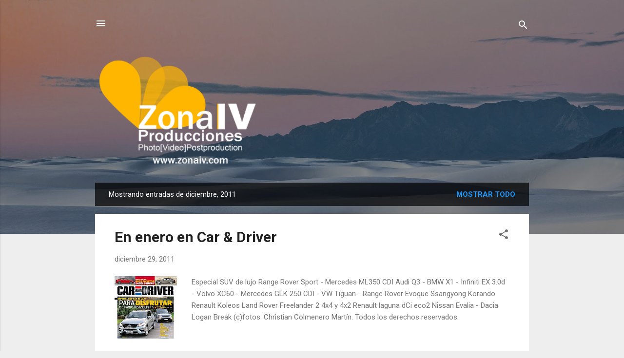

--- FILE ---
content_type: text/html; charset=UTF-8
request_url: https://zonaiv.blogspot.com/2011/12/
body_size: 26584
content:
<!DOCTYPE html>
<html dir='ltr' lang='es'>
<head>
<meta content='width=device-width, initial-scale=1' name='viewport'/>
<title>Zona IV Producciones</title>
<meta content='text/html; charset=UTF-8' http-equiv='Content-Type'/>
<!-- Chrome, Firefox OS and Opera -->
<meta content='#eeeeee' name='theme-color'/>
<!-- Windows Phone -->
<meta content='#eeeeee' name='msapplication-navbutton-color'/>
<meta content='blogger' name='generator'/>
<link href='https://zonaiv.blogspot.com/favicon.ico' rel='icon' type='image/x-icon'/>
<link href='http://zonaiv.blogspot.com/2011/12/' rel='canonical'/>
<link rel="alternate" type="application/atom+xml" title="Zona IV Producciones - Atom" href="https://zonaiv.blogspot.com/feeds/posts/default" />
<link rel="alternate" type="application/rss+xml" title="Zona IV Producciones - RSS" href="https://zonaiv.blogspot.com/feeds/posts/default?alt=rss" />
<link rel="service.post" type="application/atom+xml" title="Zona IV Producciones - Atom" href="https://www.blogger.com/feeds/3573208544148986139/posts/default" />
<!--Can't find substitution for tag [blog.ieCssRetrofitLinks]-->
<meta content='http://zonaiv.blogspot.com/2011/12/' property='og:url'/>
<meta content='Zona IV Producciones' property='og:title'/>
<meta content='' property='og:description'/>
<meta content='https://blogger.googleusercontent.com/img/b/R29vZ2xl/AVvXsEjZnW_k4QPY2kNOCGsF5VyqzQo7Lj9GpbrjkX0nUjuTc5pN0xDpHS17Uh1yB3S4KcEgpt8AhTlBPnHViILz-36ldF6d7-daFzdWwvPWPXgZE4V6Z5pVqELCsoFawh1EQbrxxwrxuzOoV3o/w1200-h630-p-k-no-nu/Portada+enero+2012.jpg' property='og:image'/>
<meta content='https://blogger.googleusercontent.com/img/b/R29vZ2xl/AVvXsEit_R3ChUX24jc2NARoeSgt4XhJcL8JKuCTdlRqDBTguWhZaJ5JYlG-frps2RM1G-XhCcngNFhQbUcsib4Of0r34w6SR4kZ56tx4dJnArffdcy-erjlxt8uxPq70x91zF8uq_loqEsoezY/w1200-h630-p-k-no-nu/281211_076.jpg' property='og:image'/>
<meta content='https://blogger.googleusercontent.com/img/b/R29vZ2xl/AVvXsEhW0lNfYBtZokLow-JFI2YkY3JzDBlA2Gg1nBVNVydpt9qRkocOFt9Sv8-7Cba6zVK_5qDCO7wmnqUg7A_SB-bKax2mUZGlK1Vuv_bSO3ZOe1NQ96azUhZIAk5kYwkkeXkNfQsOKoJDVkc/w1200-h630-p-k-no-nu/Captura+pantalla.JPG' property='og:image'/>
<meta content='https://blogger.googleusercontent.com/img/b/R29vZ2xl/AVvXsEifIT8Zt4MbUMeopnfc1u-XuEDLcGW02IKHboqWvcLe1zhVL_dnBvKwKuUfyKjx3aZD2S8QVbp7PcpMcWHmO_K5fh5HEtgK-2L-e4H-m10TfZcwZsi2sR_UA6gPZsTSgumiokAU-jg-OGg/w1200-h630-p-k-no-nu/Video+con+DSLR+Estudio+Adan_2.jpg' property='og:image'/>
<meta content='https://blogger.googleusercontent.com/img/b/R29vZ2xl/AVvXsEgtAfrs1B003RN-bsCxx80Hy46lFaleNYIES_vH_2gj5nsfXX8HmPgJNAbGINn-z1A7HwoleKPWjYUs8cBF6R3C2wLHaZ-xrykbGCPkvdWMUiayhy7f9O9m0QvxwBUFG9drNSetWx4-QQU/w1200-h630-p-k-no-nu/191211_287.jpg' property='og:image'/>
<meta content='https://blogger.googleusercontent.com/img/b/R29vZ2xl/AVvXsEizgCsh5dHeUgum31lwSggbwSpndKVHzNnK-qBeUaAEDFkXDpNAsYC2rGY0AUZeKfxQCsq0RnJovMFix_eiVq7W1baj-9qlw0s-NN2GEOYGWY37FRBnQ8KzUGEngFGCEy2-t67ad4NruGw/w1200-h630-p-k-no-nu/CCM_0832.jpg' property='og:image'/>
<meta content='https://blogger.googleusercontent.com/img/b/R29vZ2xl/AVvXsEhzCM2fjRgdKv5HPOptuviZnmwN_Y7twNC9qIEu-ZPY5O1wZHrPyv9kbnIlxqtVJFyKq3Qj0_K4RKm0D7hQzhUF5GTj2oPmuTgzHob607wTZz52z6xGhHspI-gPqGGYNNMWhuTEvfdOliU/w1200-h630-p-k-no-nu/Taller+AD+Studio_7.jpg' property='og:image'/>
<style type='text/css'>@font-face{font-family:'Roboto';font-style:italic;font-weight:300;font-stretch:100%;font-display:swap;src:url(//fonts.gstatic.com/s/roboto/v50/KFOKCnqEu92Fr1Mu53ZEC9_Vu3r1gIhOszmOClHrs6ljXfMMLt_QuAX-k3Yi128m0kN2.woff2)format('woff2');unicode-range:U+0460-052F,U+1C80-1C8A,U+20B4,U+2DE0-2DFF,U+A640-A69F,U+FE2E-FE2F;}@font-face{font-family:'Roboto';font-style:italic;font-weight:300;font-stretch:100%;font-display:swap;src:url(//fonts.gstatic.com/s/roboto/v50/KFOKCnqEu92Fr1Mu53ZEC9_Vu3r1gIhOszmOClHrs6ljXfMMLt_QuAz-k3Yi128m0kN2.woff2)format('woff2');unicode-range:U+0301,U+0400-045F,U+0490-0491,U+04B0-04B1,U+2116;}@font-face{font-family:'Roboto';font-style:italic;font-weight:300;font-stretch:100%;font-display:swap;src:url(//fonts.gstatic.com/s/roboto/v50/KFOKCnqEu92Fr1Mu53ZEC9_Vu3r1gIhOszmOClHrs6ljXfMMLt_QuAT-k3Yi128m0kN2.woff2)format('woff2');unicode-range:U+1F00-1FFF;}@font-face{font-family:'Roboto';font-style:italic;font-weight:300;font-stretch:100%;font-display:swap;src:url(//fonts.gstatic.com/s/roboto/v50/KFOKCnqEu92Fr1Mu53ZEC9_Vu3r1gIhOszmOClHrs6ljXfMMLt_QuAv-k3Yi128m0kN2.woff2)format('woff2');unicode-range:U+0370-0377,U+037A-037F,U+0384-038A,U+038C,U+038E-03A1,U+03A3-03FF;}@font-face{font-family:'Roboto';font-style:italic;font-weight:300;font-stretch:100%;font-display:swap;src:url(//fonts.gstatic.com/s/roboto/v50/KFOKCnqEu92Fr1Mu53ZEC9_Vu3r1gIhOszmOClHrs6ljXfMMLt_QuHT-k3Yi128m0kN2.woff2)format('woff2');unicode-range:U+0302-0303,U+0305,U+0307-0308,U+0310,U+0312,U+0315,U+031A,U+0326-0327,U+032C,U+032F-0330,U+0332-0333,U+0338,U+033A,U+0346,U+034D,U+0391-03A1,U+03A3-03A9,U+03B1-03C9,U+03D1,U+03D5-03D6,U+03F0-03F1,U+03F4-03F5,U+2016-2017,U+2034-2038,U+203C,U+2040,U+2043,U+2047,U+2050,U+2057,U+205F,U+2070-2071,U+2074-208E,U+2090-209C,U+20D0-20DC,U+20E1,U+20E5-20EF,U+2100-2112,U+2114-2115,U+2117-2121,U+2123-214F,U+2190,U+2192,U+2194-21AE,U+21B0-21E5,U+21F1-21F2,U+21F4-2211,U+2213-2214,U+2216-22FF,U+2308-230B,U+2310,U+2319,U+231C-2321,U+2336-237A,U+237C,U+2395,U+239B-23B7,U+23D0,U+23DC-23E1,U+2474-2475,U+25AF,U+25B3,U+25B7,U+25BD,U+25C1,U+25CA,U+25CC,U+25FB,U+266D-266F,U+27C0-27FF,U+2900-2AFF,U+2B0E-2B11,U+2B30-2B4C,U+2BFE,U+3030,U+FF5B,U+FF5D,U+1D400-1D7FF,U+1EE00-1EEFF;}@font-face{font-family:'Roboto';font-style:italic;font-weight:300;font-stretch:100%;font-display:swap;src:url(//fonts.gstatic.com/s/roboto/v50/KFOKCnqEu92Fr1Mu53ZEC9_Vu3r1gIhOszmOClHrs6ljXfMMLt_QuGb-k3Yi128m0kN2.woff2)format('woff2');unicode-range:U+0001-000C,U+000E-001F,U+007F-009F,U+20DD-20E0,U+20E2-20E4,U+2150-218F,U+2190,U+2192,U+2194-2199,U+21AF,U+21E6-21F0,U+21F3,U+2218-2219,U+2299,U+22C4-22C6,U+2300-243F,U+2440-244A,U+2460-24FF,U+25A0-27BF,U+2800-28FF,U+2921-2922,U+2981,U+29BF,U+29EB,U+2B00-2BFF,U+4DC0-4DFF,U+FFF9-FFFB,U+10140-1018E,U+10190-1019C,U+101A0,U+101D0-101FD,U+102E0-102FB,U+10E60-10E7E,U+1D2C0-1D2D3,U+1D2E0-1D37F,U+1F000-1F0FF,U+1F100-1F1AD,U+1F1E6-1F1FF,U+1F30D-1F30F,U+1F315,U+1F31C,U+1F31E,U+1F320-1F32C,U+1F336,U+1F378,U+1F37D,U+1F382,U+1F393-1F39F,U+1F3A7-1F3A8,U+1F3AC-1F3AF,U+1F3C2,U+1F3C4-1F3C6,U+1F3CA-1F3CE,U+1F3D4-1F3E0,U+1F3ED,U+1F3F1-1F3F3,U+1F3F5-1F3F7,U+1F408,U+1F415,U+1F41F,U+1F426,U+1F43F,U+1F441-1F442,U+1F444,U+1F446-1F449,U+1F44C-1F44E,U+1F453,U+1F46A,U+1F47D,U+1F4A3,U+1F4B0,U+1F4B3,U+1F4B9,U+1F4BB,U+1F4BF,U+1F4C8-1F4CB,U+1F4D6,U+1F4DA,U+1F4DF,U+1F4E3-1F4E6,U+1F4EA-1F4ED,U+1F4F7,U+1F4F9-1F4FB,U+1F4FD-1F4FE,U+1F503,U+1F507-1F50B,U+1F50D,U+1F512-1F513,U+1F53E-1F54A,U+1F54F-1F5FA,U+1F610,U+1F650-1F67F,U+1F687,U+1F68D,U+1F691,U+1F694,U+1F698,U+1F6AD,U+1F6B2,U+1F6B9-1F6BA,U+1F6BC,U+1F6C6-1F6CF,U+1F6D3-1F6D7,U+1F6E0-1F6EA,U+1F6F0-1F6F3,U+1F6F7-1F6FC,U+1F700-1F7FF,U+1F800-1F80B,U+1F810-1F847,U+1F850-1F859,U+1F860-1F887,U+1F890-1F8AD,U+1F8B0-1F8BB,U+1F8C0-1F8C1,U+1F900-1F90B,U+1F93B,U+1F946,U+1F984,U+1F996,U+1F9E9,U+1FA00-1FA6F,U+1FA70-1FA7C,U+1FA80-1FA89,U+1FA8F-1FAC6,U+1FACE-1FADC,U+1FADF-1FAE9,U+1FAF0-1FAF8,U+1FB00-1FBFF;}@font-face{font-family:'Roboto';font-style:italic;font-weight:300;font-stretch:100%;font-display:swap;src:url(//fonts.gstatic.com/s/roboto/v50/KFOKCnqEu92Fr1Mu53ZEC9_Vu3r1gIhOszmOClHrs6ljXfMMLt_QuAf-k3Yi128m0kN2.woff2)format('woff2');unicode-range:U+0102-0103,U+0110-0111,U+0128-0129,U+0168-0169,U+01A0-01A1,U+01AF-01B0,U+0300-0301,U+0303-0304,U+0308-0309,U+0323,U+0329,U+1EA0-1EF9,U+20AB;}@font-face{font-family:'Roboto';font-style:italic;font-weight:300;font-stretch:100%;font-display:swap;src:url(//fonts.gstatic.com/s/roboto/v50/KFOKCnqEu92Fr1Mu53ZEC9_Vu3r1gIhOszmOClHrs6ljXfMMLt_QuAb-k3Yi128m0kN2.woff2)format('woff2');unicode-range:U+0100-02BA,U+02BD-02C5,U+02C7-02CC,U+02CE-02D7,U+02DD-02FF,U+0304,U+0308,U+0329,U+1D00-1DBF,U+1E00-1E9F,U+1EF2-1EFF,U+2020,U+20A0-20AB,U+20AD-20C0,U+2113,U+2C60-2C7F,U+A720-A7FF;}@font-face{font-family:'Roboto';font-style:italic;font-weight:300;font-stretch:100%;font-display:swap;src:url(//fonts.gstatic.com/s/roboto/v50/KFOKCnqEu92Fr1Mu53ZEC9_Vu3r1gIhOszmOClHrs6ljXfMMLt_QuAj-k3Yi128m0g.woff2)format('woff2');unicode-range:U+0000-00FF,U+0131,U+0152-0153,U+02BB-02BC,U+02C6,U+02DA,U+02DC,U+0304,U+0308,U+0329,U+2000-206F,U+20AC,U+2122,U+2191,U+2193,U+2212,U+2215,U+FEFF,U+FFFD;}@font-face{font-family:'Roboto';font-style:normal;font-weight:400;font-stretch:100%;font-display:swap;src:url(//fonts.gstatic.com/s/roboto/v50/KFO7CnqEu92Fr1ME7kSn66aGLdTylUAMa3GUBHMdazTgWw.woff2)format('woff2');unicode-range:U+0460-052F,U+1C80-1C8A,U+20B4,U+2DE0-2DFF,U+A640-A69F,U+FE2E-FE2F;}@font-face{font-family:'Roboto';font-style:normal;font-weight:400;font-stretch:100%;font-display:swap;src:url(//fonts.gstatic.com/s/roboto/v50/KFO7CnqEu92Fr1ME7kSn66aGLdTylUAMa3iUBHMdazTgWw.woff2)format('woff2');unicode-range:U+0301,U+0400-045F,U+0490-0491,U+04B0-04B1,U+2116;}@font-face{font-family:'Roboto';font-style:normal;font-weight:400;font-stretch:100%;font-display:swap;src:url(//fonts.gstatic.com/s/roboto/v50/KFO7CnqEu92Fr1ME7kSn66aGLdTylUAMa3CUBHMdazTgWw.woff2)format('woff2');unicode-range:U+1F00-1FFF;}@font-face{font-family:'Roboto';font-style:normal;font-weight:400;font-stretch:100%;font-display:swap;src:url(//fonts.gstatic.com/s/roboto/v50/KFO7CnqEu92Fr1ME7kSn66aGLdTylUAMa3-UBHMdazTgWw.woff2)format('woff2');unicode-range:U+0370-0377,U+037A-037F,U+0384-038A,U+038C,U+038E-03A1,U+03A3-03FF;}@font-face{font-family:'Roboto';font-style:normal;font-weight:400;font-stretch:100%;font-display:swap;src:url(//fonts.gstatic.com/s/roboto/v50/KFO7CnqEu92Fr1ME7kSn66aGLdTylUAMawCUBHMdazTgWw.woff2)format('woff2');unicode-range:U+0302-0303,U+0305,U+0307-0308,U+0310,U+0312,U+0315,U+031A,U+0326-0327,U+032C,U+032F-0330,U+0332-0333,U+0338,U+033A,U+0346,U+034D,U+0391-03A1,U+03A3-03A9,U+03B1-03C9,U+03D1,U+03D5-03D6,U+03F0-03F1,U+03F4-03F5,U+2016-2017,U+2034-2038,U+203C,U+2040,U+2043,U+2047,U+2050,U+2057,U+205F,U+2070-2071,U+2074-208E,U+2090-209C,U+20D0-20DC,U+20E1,U+20E5-20EF,U+2100-2112,U+2114-2115,U+2117-2121,U+2123-214F,U+2190,U+2192,U+2194-21AE,U+21B0-21E5,U+21F1-21F2,U+21F4-2211,U+2213-2214,U+2216-22FF,U+2308-230B,U+2310,U+2319,U+231C-2321,U+2336-237A,U+237C,U+2395,U+239B-23B7,U+23D0,U+23DC-23E1,U+2474-2475,U+25AF,U+25B3,U+25B7,U+25BD,U+25C1,U+25CA,U+25CC,U+25FB,U+266D-266F,U+27C0-27FF,U+2900-2AFF,U+2B0E-2B11,U+2B30-2B4C,U+2BFE,U+3030,U+FF5B,U+FF5D,U+1D400-1D7FF,U+1EE00-1EEFF;}@font-face{font-family:'Roboto';font-style:normal;font-weight:400;font-stretch:100%;font-display:swap;src:url(//fonts.gstatic.com/s/roboto/v50/KFO7CnqEu92Fr1ME7kSn66aGLdTylUAMaxKUBHMdazTgWw.woff2)format('woff2');unicode-range:U+0001-000C,U+000E-001F,U+007F-009F,U+20DD-20E0,U+20E2-20E4,U+2150-218F,U+2190,U+2192,U+2194-2199,U+21AF,U+21E6-21F0,U+21F3,U+2218-2219,U+2299,U+22C4-22C6,U+2300-243F,U+2440-244A,U+2460-24FF,U+25A0-27BF,U+2800-28FF,U+2921-2922,U+2981,U+29BF,U+29EB,U+2B00-2BFF,U+4DC0-4DFF,U+FFF9-FFFB,U+10140-1018E,U+10190-1019C,U+101A0,U+101D0-101FD,U+102E0-102FB,U+10E60-10E7E,U+1D2C0-1D2D3,U+1D2E0-1D37F,U+1F000-1F0FF,U+1F100-1F1AD,U+1F1E6-1F1FF,U+1F30D-1F30F,U+1F315,U+1F31C,U+1F31E,U+1F320-1F32C,U+1F336,U+1F378,U+1F37D,U+1F382,U+1F393-1F39F,U+1F3A7-1F3A8,U+1F3AC-1F3AF,U+1F3C2,U+1F3C4-1F3C6,U+1F3CA-1F3CE,U+1F3D4-1F3E0,U+1F3ED,U+1F3F1-1F3F3,U+1F3F5-1F3F7,U+1F408,U+1F415,U+1F41F,U+1F426,U+1F43F,U+1F441-1F442,U+1F444,U+1F446-1F449,U+1F44C-1F44E,U+1F453,U+1F46A,U+1F47D,U+1F4A3,U+1F4B0,U+1F4B3,U+1F4B9,U+1F4BB,U+1F4BF,U+1F4C8-1F4CB,U+1F4D6,U+1F4DA,U+1F4DF,U+1F4E3-1F4E6,U+1F4EA-1F4ED,U+1F4F7,U+1F4F9-1F4FB,U+1F4FD-1F4FE,U+1F503,U+1F507-1F50B,U+1F50D,U+1F512-1F513,U+1F53E-1F54A,U+1F54F-1F5FA,U+1F610,U+1F650-1F67F,U+1F687,U+1F68D,U+1F691,U+1F694,U+1F698,U+1F6AD,U+1F6B2,U+1F6B9-1F6BA,U+1F6BC,U+1F6C6-1F6CF,U+1F6D3-1F6D7,U+1F6E0-1F6EA,U+1F6F0-1F6F3,U+1F6F7-1F6FC,U+1F700-1F7FF,U+1F800-1F80B,U+1F810-1F847,U+1F850-1F859,U+1F860-1F887,U+1F890-1F8AD,U+1F8B0-1F8BB,U+1F8C0-1F8C1,U+1F900-1F90B,U+1F93B,U+1F946,U+1F984,U+1F996,U+1F9E9,U+1FA00-1FA6F,U+1FA70-1FA7C,U+1FA80-1FA89,U+1FA8F-1FAC6,U+1FACE-1FADC,U+1FADF-1FAE9,U+1FAF0-1FAF8,U+1FB00-1FBFF;}@font-face{font-family:'Roboto';font-style:normal;font-weight:400;font-stretch:100%;font-display:swap;src:url(//fonts.gstatic.com/s/roboto/v50/KFO7CnqEu92Fr1ME7kSn66aGLdTylUAMa3OUBHMdazTgWw.woff2)format('woff2');unicode-range:U+0102-0103,U+0110-0111,U+0128-0129,U+0168-0169,U+01A0-01A1,U+01AF-01B0,U+0300-0301,U+0303-0304,U+0308-0309,U+0323,U+0329,U+1EA0-1EF9,U+20AB;}@font-face{font-family:'Roboto';font-style:normal;font-weight:400;font-stretch:100%;font-display:swap;src:url(//fonts.gstatic.com/s/roboto/v50/KFO7CnqEu92Fr1ME7kSn66aGLdTylUAMa3KUBHMdazTgWw.woff2)format('woff2');unicode-range:U+0100-02BA,U+02BD-02C5,U+02C7-02CC,U+02CE-02D7,U+02DD-02FF,U+0304,U+0308,U+0329,U+1D00-1DBF,U+1E00-1E9F,U+1EF2-1EFF,U+2020,U+20A0-20AB,U+20AD-20C0,U+2113,U+2C60-2C7F,U+A720-A7FF;}@font-face{font-family:'Roboto';font-style:normal;font-weight:400;font-stretch:100%;font-display:swap;src:url(//fonts.gstatic.com/s/roboto/v50/KFO7CnqEu92Fr1ME7kSn66aGLdTylUAMa3yUBHMdazQ.woff2)format('woff2');unicode-range:U+0000-00FF,U+0131,U+0152-0153,U+02BB-02BC,U+02C6,U+02DA,U+02DC,U+0304,U+0308,U+0329,U+2000-206F,U+20AC,U+2122,U+2191,U+2193,U+2212,U+2215,U+FEFF,U+FFFD;}@font-face{font-family:'Roboto';font-style:normal;font-weight:700;font-stretch:100%;font-display:swap;src:url(//fonts.gstatic.com/s/roboto/v50/KFO7CnqEu92Fr1ME7kSn66aGLdTylUAMa3GUBHMdazTgWw.woff2)format('woff2');unicode-range:U+0460-052F,U+1C80-1C8A,U+20B4,U+2DE0-2DFF,U+A640-A69F,U+FE2E-FE2F;}@font-face{font-family:'Roboto';font-style:normal;font-weight:700;font-stretch:100%;font-display:swap;src:url(//fonts.gstatic.com/s/roboto/v50/KFO7CnqEu92Fr1ME7kSn66aGLdTylUAMa3iUBHMdazTgWw.woff2)format('woff2');unicode-range:U+0301,U+0400-045F,U+0490-0491,U+04B0-04B1,U+2116;}@font-face{font-family:'Roboto';font-style:normal;font-weight:700;font-stretch:100%;font-display:swap;src:url(//fonts.gstatic.com/s/roboto/v50/KFO7CnqEu92Fr1ME7kSn66aGLdTylUAMa3CUBHMdazTgWw.woff2)format('woff2');unicode-range:U+1F00-1FFF;}@font-face{font-family:'Roboto';font-style:normal;font-weight:700;font-stretch:100%;font-display:swap;src:url(//fonts.gstatic.com/s/roboto/v50/KFO7CnqEu92Fr1ME7kSn66aGLdTylUAMa3-UBHMdazTgWw.woff2)format('woff2');unicode-range:U+0370-0377,U+037A-037F,U+0384-038A,U+038C,U+038E-03A1,U+03A3-03FF;}@font-face{font-family:'Roboto';font-style:normal;font-weight:700;font-stretch:100%;font-display:swap;src:url(//fonts.gstatic.com/s/roboto/v50/KFO7CnqEu92Fr1ME7kSn66aGLdTylUAMawCUBHMdazTgWw.woff2)format('woff2');unicode-range:U+0302-0303,U+0305,U+0307-0308,U+0310,U+0312,U+0315,U+031A,U+0326-0327,U+032C,U+032F-0330,U+0332-0333,U+0338,U+033A,U+0346,U+034D,U+0391-03A1,U+03A3-03A9,U+03B1-03C9,U+03D1,U+03D5-03D6,U+03F0-03F1,U+03F4-03F5,U+2016-2017,U+2034-2038,U+203C,U+2040,U+2043,U+2047,U+2050,U+2057,U+205F,U+2070-2071,U+2074-208E,U+2090-209C,U+20D0-20DC,U+20E1,U+20E5-20EF,U+2100-2112,U+2114-2115,U+2117-2121,U+2123-214F,U+2190,U+2192,U+2194-21AE,U+21B0-21E5,U+21F1-21F2,U+21F4-2211,U+2213-2214,U+2216-22FF,U+2308-230B,U+2310,U+2319,U+231C-2321,U+2336-237A,U+237C,U+2395,U+239B-23B7,U+23D0,U+23DC-23E1,U+2474-2475,U+25AF,U+25B3,U+25B7,U+25BD,U+25C1,U+25CA,U+25CC,U+25FB,U+266D-266F,U+27C0-27FF,U+2900-2AFF,U+2B0E-2B11,U+2B30-2B4C,U+2BFE,U+3030,U+FF5B,U+FF5D,U+1D400-1D7FF,U+1EE00-1EEFF;}@font-face{font-family:'Roboto';font-style:normal;font-weight:700;font-stretch:100%;font-display:swap;src:url(//fonts.gstatic.com/s/roboto/v50/KFO7CnqEu92Fr1ME7kSn66aGLdTylUAMaxKUBHMdazTgWw.woff2)format('woff2');unicode-range:U+0001-000C,U+000E-001F,U+007F-009F,U+20DD-20E0,U+20E2-20E4,U+2150-218F,U+2190,U+2192,U+2194-2199,U+21AF,U+21E6-21F0,U+21F3,U+2218-2219,U+2299,U+22C4-22C6,U+2300-243F,U+2440-244A,U+2460-24FF,U+25A0-27BF,U+2800-28FF,U+2921-2922,U+2981,U+29BF,U+29EB,U+2B00-2BFF,U+4DC0-4DFF,U+FFF9-FFFB,U+10140-1018E,U+10190-1019C,U+101A0,U+101D0-101FD,U+102E0-102FB,U+10E60-10E7E,U+1D2C0-1D2D3,U+1D2E0-1D37F,U+1F000-1F0FF,U+1F100-1F1AD,U+1F1E6-1F1FF,U+1F30D-1F30F,U+1F315,U+1F31C,U+1F31E,U+1F320-1F32C,U+1F336,U+1F378,U+1F37D,U+1F382,U+1F393-1F39F,U+1F3A7-1F3A8,U+1F3AC-1F3AF,U+1F3C2,U+1F3C4-1F3C6,U+1F3CA-1F3CE,U+1F3D4-1F3E0,U+1F3ED,U+1F3F1-1F3F3,U+1F3F5-1F3F7,U+1F408,U+1F415,U+1F41F,U+1F426,U+1F43F,U+1F441-1F442,U+1F444,U+1F446-1F449,U+1F44C-1F44E,U+1F453,U+1F46A,U+1F47D,U+1F4A3,U+1F4B0,U+1F4B3,U+1F4B9,U+1F4BB,U+1F4BF,U+1F4C8-1F4CB,U+1F4D6,U+1F4DA,U+1F4DF,U+1F4E3-1F4E6,U+1F4EA-1F4ED,U+1F4F7,U+1F4F9-1F4FB,U+1F4FD-1F4FE,U+1F503,U+1F507-1F50B,U+1F50D,U+1F512-1F513,U+1F53E-1F54A,U+1F54F-1F5FA,U+1F610,U+1F650-1F67F,U+1F687,U+1F68D,U+1F691,U+1F694,U+1F698,U+1F6AD,U+1F6B2,U+1F6B9-1F6BA,U+1F6BC,U+1F6C6-1F6CF,U+1F6D3-1F6D7,U+1F6E0-1F6EA,U+1F6F0-1F6F3,U+1F6F7-1F6FC,U+1F700-1F7FF,U+1F800-1F80B,U+1F810-1F847,U+1F850-1F859,U+1F860-1F887,U+1F890-1F8AD,U+1F8B0-1F8BB,U+1F8C0-1F8C1,U+1F900-1F90B,U+1F93B,U+1F946,U+1F984,U+1F996,U+1F9E9,U+1FA00-1FA6F,U+1FA70-1FA7C,U+1FA80-1FA89,U+1FA8F-1FAC6,U+1FACE-1FADC,U+1FADF-1FAE9,U+1FAF0-1FAF8,U+1FB00-1FBFF;}@font-face{font-family:'Roboto';font-style:normal;font-weight:700;font-stretch:100%;font-display:swap;src:url(//fonts.gstatic.com/s/roboto/v50/KFO7CnqEu92Fr1ME7kSn66aGLdTylUAMa3OUBHMdazTgWw.woff2)format('woff2');unicode-range:U+0102-0103,U+0110-0111,U+0128-0129,U+0168-0169,U+01A0-01A1,U+01AF-01B0,U+0300-0301,U+0303-0304,U+0308-0309,U+0323,U+0329,U+1EA0-1EF9,U+20AB;}@font-face{font-family:'Roboto';font-style:normal;font-weight:700;font-stretch:100%;font-display:swap;src:url(//fonts.gstatic.com/s/roboto/v50/KFO7CnqEu92Fr1ME7kSn66aGLdTylUAMa3KUBHMdazTgWw.woff2)format('woff2');unicode-range:U+0100-02BA,U+02BD-02C5,U+02C7-02CC,U+02CE-02D7,U+02DD-02FF,U+0304,U+0308,U+0329,U+1D00-1DBF,U+1E00-1E9F,U+1EF2-1EFF,U+2020,U+20A0-20AB,U+20AD-20C0,U+2113,U+2C60-2C7F,U+A720-A7FF;}@font-face{font-family:'Roboto';font-style:normal;font-weight:700;font-stretch:100%;font-display:swap;src:url(//fonts.gstatic.com/s/roboto/v50/KFO7CnqEu92Fr1ME7kSn66aGLdTylUAMa3yUBHMdazQ.woff2)format('woff2');unicode-range:U+0000-00FF,U+0131,U+0152-0153,U+02BB-02BC,U+02C6,U+02DA,U+02DC,U+0304,U+0308,U+0329,U+2000-206F,U+20AC,U+2122,U+2191,U+2193,U+2212,U+2215,U+FEFF,U+FFFD;}</style>
<style id='page-skin-1' type='text/css'><!--
/*! normalize.css v3.0.1 | MIT License | git.io/normalize */html{font-family:sans-serif;-ms-text-size-adjust:100%;-webkit-text-size-adjust:100%}body{margin:0}article,aside,details,figcaption,figure,footer,header,hgroup,main,nav,section,summary{display:block}audio,canvas,progress,video{display:inline-block;vertical-align:baseline}audio:not([controls]){display:none;height:0}[hidden],template{display:none}a{background:transparent}a:active,a:hover{outline:0}abbr[title]{border-bottom:1px dotted}b,strong{font-weight:bold}dfn{font-style:italic}h1{font-size:2em;margin:.67em 0}mark{background:#ff0;color:#000}small{font-size:80%}sub,sup{font-size:75%;line-height:0;position:relative;vertical-align:baseline}sup{top:-0.5em}sub{bottom:-0.25em}img{border:0}svg:not(:root){overflow:hidden}figure{margin:1em 40px}hr{-moz-box-sizing:content-box;box-sizing:content-box;height:0}pre{overflow:auto}code,kbd,pre,samp{font-family:monospace,monospace;font-size:1em}button,input,optgroup,select,textarea{color:inherit;font:inherit;margin:0}button{overflow:visible}button,select{text-transform:none}button,html input[type="button"],input[type="reset"],input[type="submit"]{-webkit-appearance:button;cursor:pointer}button[disabled],html input[disabled]{cursor:default}button::-moz-focus-inner,input::-moz-focus-inner{border:0;padding:0}input{line-height:normal}input[type="checkbox"],input[type="radio"]{box-sizing:border-box;padding:0}input[type="number"]::-webkit-inner-spin-button,input[type="number"]::-webkit-outer-spin-button{height:auto}input[type="search"]{-webkit-appearance:textfield;-moz-box-sizing:content-box;-webkit-box-sizing:content-box;box-sizing:content-box}input[type="search"]::-webkit-search-cancel-button,input[type="search"]::-webkit-search-decoration{-webkit-appearance:none}fieldset{border:1px solid #c0c0c0;margin:0 2px;padding:.35em .625em .75em}legend{border:0;padding:0}textarea{overflow:auto}optgroup{font-weight:bold}table{border-collapse:collapse;border-spacing:0}td,th{padding:0}
/*!************************************************
* Blogger Template Style
* Name: Contempo
**************************************************/
body{
overflow-wrap:break-word;
word-break:break-word;
word-wrap:break-word
}
.hidden{
display:none
}
.invisible{
visibility:hidden
}
.container::after,.float-container::after{
clear:both;
content:"";
display:table
}
.clearboth{
clear:both
}
#comments .comment .comment-actions,.subscribe-popup .FollowByEmail .follow-by-email-submit,.widget.Profile .profile-link,.widget.Profile .profile-link.visit-profile{
background:0 0;
border:0;
box-shadow:none;
color:#2196f3;
cursor:pointer;
font-size:14px;
font-weight:700;
outline:0;
text-decoration:none;
text-transform:uppercase;
width:auto
}
.dim-overlay{
background-color:rgba(0,0,0,.54);
height:100vh;
left:0;
position:fixed;
top:0;
width:100%
}
#sharing-dim-overlay{
background-color:transparent
}
input::-ms-clear{
display:none
}
.blogger-logo,.svg-icon-24.blogger-logo{
fill:#ff9800;
opacity:1
}
.loading-spinner-large{
-webkit-animation:mspin-rotate 1.568s infinite linear;
animation:mspin-rotate 1.568s infinite linear;
height:48px;
overflow:hidden;
position:absolute;
width:48px;
z-index:200
}
.loading-spinner-large>div{
-webkit-animation:mspin-revrot 5332ms infinite steps(4);
animation:mspin-revrot 5332ms infinite steps(4)
}
.loading-spinner-large>div>div{
-webkit-animation:mspin-singlecolor-large-film 1333ms infinite steps(81);
animation:mspin-singlecolor-large-film 1333ms infinite steps(81);
background-size:100%;
height:48px;
width:3888px
}
.mspin-black-large>div>div,.mspin-grey_54-large>div>div{
background-image:url(https://www.blogblog.com/indie/mspin_black_large.svg)
}
.mspin-white-large>div>div{
background-image:url(https://www.blogblog.com/indie/mspin_white_large.svg)
}
.mspin-grey_54-large{
opacity:.54
}
@-webkit-keyframes mspin-singlecolor-large-film{
from{
-webkit-transform:translateX(0);
transform:translateX(0)
}
to{
-webkit-transform:translateX(-3888px);
transform:translateX(-3888px)
}
}
@keyframes mspin-singlecolor-large-film{
from{
-webkit-transform:translateX(0);
transform:translateX(0)
}
to{
-webkit-transform:translateX(-3888px);
transform:translateX(-3888px)
}
}
@-webkit-keyframes mspin-rotate{
from{
-webkit-transform:rotate(0);
transform:rotate(0)
}
to{
-webkit-transform:rotate(360deg);
transform:rotate(360deg)
}
}
@keyframes mspin-rotate{
from{
-webkit-transform:rotate(0);
transform:rotate(0)
}
to{
-webkit-transform:rotate(360deg);
transform:rotate(360deg)
}
}
@-webkit-keyframes mspin-revrot{
from{
-webkit-transform:rotate(0);
transform:rotate(0)
}
to{
-webkit-transform:rotate(-360deg);
transform:rotate(-360deg)
}
}
@keyframes mspin-revrot{
from{
-webkit-transform:rotate(0);
transform:rotate(0)
}
to{
-webkit-transform:rotate(-360deg);
transform:rotate(-360deg)
}
}
.skip-navigation{
background-color:#fff;
box-sizing:border-box;
color:#000;
display:block;
height:0;
left:0;
line-height:50px;
overflow:hidden;
padding-top:0;
position:fixed;
text-align:center;
top:0;
-webkit-transition:box-shadow .3s,height .3s,padding-top .3s;
transition:box-shadow .3s,height .3s,padding-top .3s;
width:100%;
z-index:900
}
.skip-navigation:focus{
box-shadow:0 4px 5px 0 rgba(0,0,0,.14),0 1px 10px 0 rgba(0,0,0,.12),0 2px 4px -1px rgba(0,0,0,.2);
height:50px
}
#main{
outline:0
}
.main-heading{
position:absolute;
clip:rect(1px,1px,1px,1px);
padding:0;
border:0;
height:1px;
width:1px;
overflow:hidden
}
.Attribution{
margin-top:1em;
text-align:center
}
.Attribution .blogger img,.Attribution .blogger svg{
vertical-align:bottom
}
.Attribution .blogger img{
margin-right:.5em
}
.Attribution div{
line-height:24px;
margin-top:.5em
}
.Attribution .copyright,.Attribution .image-attribution{
font-size:.7em;
margin-top:1.5em
}
.BLOG_mobile_video_class{
display:none
}
.bg-photo{
background-attachment:scroll!important
}
body .CSS_LIGHTBOX{
z-index:900
}
.extendable .show-less,.extendable .show-more{
border-color:#2196f3;
color:#2196f3;
margin-top:8px
}
.extendable .show-less.hidden,.extendable .show-more.hidden{
display:none
}
.inline-ad{
display:none;
max-width:100%;
overflow:hidden
}
.adsbygoogle{
display:block
}
#cookieChoiceInfo{
bottom:0;
top:auto
}
iframe.b-hbp-video{
border:0
}
.post-body img{
max-width:100%
}
.post-body iframe{
max-width:100%
}
.post-body a[imageanchor="1"]{
display:inline-block
}
.byline{
margin-right:1em
}
.byline:last-child{
margin-right:0
}
.link-copied-dialog{
max-width:520px;
outline:0
}
.link-copied-dialog .modal-dialog-buttons{
margin-top:8px
}
.link-copied-dialog .goog-buttonset-default{
background:0 0;
border:0
}
.link-copied-dialog .goog-buttonset-default:focus{
outline:0
}
.paging-control-container{
margin-bottom:16px
}
.paging-control-container .paging-control{
display:inline-block
}
.paging-control-container .comment-range-text::after,.paging-control-container .paging-control{
color:#2196f3
}
.paging-control-container .comment-range-text,.paging-control-container .paging-control{
margin-right:8px
}
.paging-control-container .comment-range-text::after,.paging-control-container .paging-control::after{
content:"\b7";
cursor:default;
padding-left:8px;
pointer-events:none
}
.paging-control-container .comment-range-text:last-child::after,.paging-control-container .paging-control:last-child::after{
content:none
}
.byline.reactions iframe{
height:20px
}
.b-notification{
color:#000;
background-color:#fff;
border-bottom:solid 1px #000;
box-sizing:border-box;
padding:16px 32px;
text-align:center
}
.b-notification.visible{
-webkit-transition:margin-top .3s cubic-bezier(.4,0,.2,1);
transition:margin-top .3s cubic-bezier(.4,0,.2,1)
}
.b-notification.invisible{
position:absolute
}
.b-notification-close{
position:absolute;
right:8px;
top:8px
}
.no-posts-message{
line-height:40px;
text-align:center
}
@media screen and (max-width:800px){
body.item-view .post-body a[imageanchor="1"][style*="float: left;"],body.item-view .post-body a[imageanchor="1"][style*="float: right;"]{
float:none!important;
clear:none!important
}
body.item-view .post-body a[imageanchor="1"] img{
display:block;
height:auto;
margin:0 auto
}
body.item-view .post-body>.separator:first-child>a[imageanchor="1"]:first-child{
margin-top:20px
}
.post-body a[imageanchor]{
display:block
}
body.item-view .post-body a[imageanchor="1"]{
margin-left:0!important;
margin-right:0!important
}
body.item-view .post-body a[imageanchor="1"]+a[imageanchor="1"]{
margin-top:16px
}
}
.item-control{
display:none
}
#comments{
border-top:1px dashed rgba(0,0,0,.54);
margin-top:20px;
padding:20px
}
#comments .comment-thread ol{
margin:0;
padding-left:0;
padding-left:0
}
#comments .comment .comment-replybox-single,#comments .comment-thread .comment-replies{
margin-left:60px
}
#comments .comment-thread .thread-count{
display:none
}
#comments .comment{
list-style-type:none;
padding:0 0 30px;
position:relative
}
#comments .comment .comment{
padding-bottom:8px
}
.comment .avatar-image-container{
position:absolute
}
.comment .avatar-image-container img{
border-radius:50%
}
.avatar-image-container svg,.comment .avatar-image-container .avatar-icon{
border-radius:50%;
border:solid 1px #707070;
box-sizing:border-box;
fill:#707070;
height:35px;
margin:0;
padding:7px;
width:35px
}
.comment .comment-block{
margin-top:10px;
margin-left:60px;
padding-bottom:0
}
#comments .comment-author-header-wrapper{
margin-left:40px
}
#comments .comment .thread-expanded .comment-block{
padding-bottom:20px
}
#comments .comment .comment-header .user,#comments .comment .comment-header .user a{
color:#212121;
font-style:normal;
font-weight:700
}
#comments .comment .comment-actions{
bottom:0;
margin-bottom:15px;
position:absolute
}
#comments .comment .comment-actions>*{
margin-right:8px
}
#comments .comment .comment-header .datetime{
bottom:0;
color:rgba(33,33,33,.54);
display:inline-block;
font-size:13px;
font-style:italic;
margin-left:8px
}
#comments .comment .comment-footer .comment-timestamp a,#comments .comment .comment-header .datetime a{
color:rgba(33,33,33,.54)
}
#comments .comment .comment-content,.comment .comment-body{
margin-top:12px;
word-break:break-word
}
.comment-body{
margin-bottom:12px
}
#comments.embed[data-num-comments="0"]{
border:0;
margin-top:0;
padding-top:0
}
#comments.embed[data-num-comments="0"] #comment-post-message,#comments.embed[data-num-comments="0"] div.comment-form>p,#comments.embed[data-num-comments="0"] p.comment-footer{
display:none
}
#comment-editor-src{
display:none
}
.comments .comments-content .loadmore.loaded{
max-height:0;
opacity:0;
overflow:hidden
}
.extendable .remaining-items{
height:0;
overflow:hidden;
-webkit-transition:height .3s cubic-bezier(.4,0,.2,1);
transition:height .3s cubic-bezier(.4,0,.2,1)
}
.extendable .remaining-items.expanded{
height:auto
}
.svg-icon-24,.svg-icon-24-button{
cursor:pointer;
height:24px;
width:24px;
min-width:24px
}
.touch-icon{
margin:-12px;
padding:12px
}
.touch-icon:active,.touch-icon:focus{
background-color:rgba(153,153,153,.4);
border-radius:50%
}
svg:not(:root).touch-icon{
overflow:visible
}
html[dir=rtl] .rtl-reversible-icon{
-webkit-transform:scaleX(-1);
-ms-transform:scaleX(-1);
transform:scaleX(-1)
}
.svg-icon-24-button,.touch-icon-button{
background:0 0;
border:0;
margin:0;
outline:0;
padding:0
}
.touch-icon-button .touch-icon:active,.touch-icon-button .touch-icon:focus{
background-color:transparent
}
.touch-icon-button:active .touch-icon,.touch-icon-button:focus .touch-icon{
background-color:rgba(153,153,153,.4);
border-radius:50%
}
.Profile .default-avatar-wrapper .avatar-icon{
border-radius:50%;
border:solid 1px #707070;
box-sizing:border-box;
fill:#707070;
margin:0
}
.Profile .individual .default-avatar-wrapper .avatar-icon{
padding:25px
}
.Profile .individual .avatar-icon,.Profile .individual .profile-img{
height:120px;
width:120px
}
.Profile .team .default-avatar-wrapper .avatar-icon{
padding:8px
}
.Profile .team .avatar-icon,.Profile .team .default-avatar-wrapper,.Profile .team .profile-img{
height:40px;
width:40px
}
.snippet-container{
margin:0;
position:relative;
overflow:hidden
}
.snippet-fade{
bottom:0;
box-sizing:border-box;
position:absolute;
width:96px
}
.snippet-fade{
right:0
}
.snippet-fade:after{
content:"\2026"
}
.snippet-fade:after{
float:right
}
.post-bottom{
-webkit-box-align:center;
-webkit-align-items:center;
-ms-flex-align:center;
align-items:center;
display:-webkit-box;
display:-webkit-flex;
display:-ms-flexbox;
display:flex;
-webkit-flex-wrap:wrap;
-ms-flex-wrap:wrap;
flex-wrap:wrap
}
.post-footer{
-webkit-box-flex:1;
-webkit-flex:1 1 auto;
-ms-flex:1 1 auto;
flex:1 1 auto;
-webkit-flex-wrap:wrap;
-ms-flex-wrap:wrap;
flex-wrap:wrap;
-webkit-box-ordinal-group:2;
-webkit-order:1;
-ms-flex-order:1;
order:1
}
.post-footer>*{
-webkit-box-flex:0;
-webkit-flex:0 1 auto;
-ms-flex:0 1 auto;
flex:0 1 auto
}
.post-footer .byline:last-child{
margin-right:1em
}
.jump-link{
-webkit-box-flex:0;
-webkit-flex:0 0 auto;
-ms-flex:0 0 auto;
flex:0 0 auto;
-webkit-box-ordinal-group:3;
-webkit-order:2;
-ms-flex-order:2;
order:2
}
.centered-top-container.sticky{
left:0;
position:fixed;
right:0;
top:0;
width:auto;
z-index:50;
-webkit-transition-property:opacity,-webkit-transform;
transition-property:opacity,-webkit-transform;
transition-property:transform,opacity;
transition-property:transform,opacity,-webkit-transform;
-webkit-transition-duration:.2s;
transition-duration:.2s;
-webkit-transition-timing-function:cubic-bezier(.4,0,.2,1);
transition-timing-function:cubic-bezier(.4,0,.2,1)
}
.centered-top-placeholder{
display:none
}
.collapsed-header .centered-top-placeholder{
display:block
}
.centered-top-container .Header .replaced h1,.centered-top-placeholder .Header .replaced h1{
display:none
}
.centered-top-container.sticky .Header .replaced h1{
display:block
}
.centered-top-container.sticky .Header .header-widget{
background:0 0
}
.centered-top-container.sticky .Header .header-image-wrapper{
display:none
}
.centered-top-container img,.centered-top-placeholder img{
max-width:100%
}
.collapsible{
-webkit-transition:height .3s cubic-bezier(.4,0,.2,1);
transition:height .3s cubic-bezier(.4,0,.2,1)
}
.collapsible,.collapsible>summary{
display:block;
overflow:hidden
}
.collapsible>:not(summary){
display:none
}
.collapsible[open]>:not(summary){
display:block
}
.collapsible:focus,.collapsible>summary:focus{
outline:0
}
.collapsible>summary{
cursor:pointer;
display:block;
padding:0
}
.collapsible:focus>summary,.collapsible>summary:focus{
background-color:transparent
}
.collapsible>summary::-webkit-details-marker{
display:none
}
.collapsible-title{
-webkit-box-align:center;
-webkit-align-items:center;
-ms-flex-align:center;
align-items:center;
display:-webkit-box;
display:-webkit-flex;
display:-ms-flexbox;
display:flex
}
.collapsible-title .title{
-webkit-box-flex:1;
-webkit-flex:1 1 auto;
-ms-flex:1 1 auto;
flex:1 1 auto;
-webkit-box-ordinal-group:1;
-webkit-order:0;
-ms-flex-order:0;
order:0;
overflow:hidden;
text-overflow:ellipsis;
white-space:nowrap
}
.collapsible-title .chevron-down,.collapsible[open] .collapsible-title .chevron-up{
display:block
}
.collapsible-title .chevron-up,.collapsible[open] .collapsible-title .chevron-down{
display:none
}
.flat-button{
cursor:pointer;
display:inline-block;
font-weight:700;
text-transform:uppercase;
border-radius:2px;
padding:8px;
margin:-8px
}
.flat-icon-button{
background:0 0;
border:0;
margin:0;
outline:0;
padding:0;
margin:-12px;
padding:12px;
cursor:pointer;
box-sizing:content-box;
display:inline-block;
line-height:0
}
.flat-icon-button,.flat-icon-button .splash-wrapper{
border-radius:50%
}
.flat-icon-button .splash.animate{
-webkit-animation-duration:.3s;
animation-duration:.3s
}
.overflowable-container{
max-height:46px;
overflow:hidden;
position:relative
}
.overflow-button{
cursor:pointer
}
#overflowable-dim-overlay{
background:0 0
}
.overflow-popup{
box-shadow:0 2px 2px 0 rgba(0,0,0,.14),0 3px 1px -2px rgba(0,0,0,.2),0 1px 5px 0 rgba(0,0,0,.12);
background-color:#ffffff;
left:0;
max-width:calc(100% - 32px);
position:absolute;
top:0;
visibility:hidden;
z-index:101
}
.overflow-popup ul{
list-style:none
}
.overflow-popup .tabs li,.overflow-popup li{
display:block;
height:auto
}
.overflow-popup .tabs li{
padding-left:0;
padding-right:0
}
.overflow-button.hidden,.overflow-popup .tabs li.hidden,.overflow-popup li.hidden{
display:none
}
.pill-button{
background:0 0;
border:1px solid;
border-radius:12px;
cursor:pointer;
display:inline-block;
padding:4px 16px;
text-transform:uppercase
}
.ripple{
position:relative
}
.ripple>*{
z-index:1
}
.splash-wrapper{
bottom:0;
left:0;
overflow:hidden;
pointer-events:none;
position:absolute;
right:0;
top:0;
z-index:0
}
.splash{
background:#ccc;
border-radius:100%;
display:block;
opacity:.6;
position:absolute;
-webkit-transform:scale(0);
-ms-transform:scale(0);
transform:scale(0)
}
.splash.animate{
-webkit-animation:ripple-effect .4s linear;
animation:ripple-effect .4s linear
}
@-webkit-keyframes ripple-effect{
100%{
opacity:0;
-webkit-transform:scale(2.5);
transform:scale(2.5)
}
}
@keyframes ripple-effect{
100%{
opacity:0;
-webkit-transform:scale(2.5);
transform:scale(2.5)
}
}
.search{
display:-webkit-box;
display:-webkit-flex;
display:-ms-flexbox;
display:flex;
line-height:24px;
width:24px
}
.search.focused{
width:100%
}
.search.focused .section{
width:100%
}
.search form{
z-index:101
}
.search h3{
display:none
}
.search form{
display:-webkit-box;
display:-webkit-flex;
display:-ms-flexbox;
display:flex;
-webkit-box-flex:1;
-webkit-flex:1 0 0;
-ms-flex:1 0 0px;
flex:1 0 0;
border-bottom:solid 1px transparent;
padding-bottom:8px
}
.search form>*{
display:none
}
.search.focused form>*{
display:block
}
.search .search-input label{
display:none
}
.centered-top-placeholder.cloned .search form{
z-index:30
}
.search.focused form{
border-color:#ffffff;
position:relative;
width:auto
}
.collapsed-header .centered-top-container .search.focused form{
border-bottom-color:transparent
}
.search-expand{
-webkit-box-flex:0;
-webkit-flex:0 0 auto;
-ms-flex:0 0 auto;
flex:0 0 auto
}
.search-expand-text{
display:none
}
.search-close{
display:inline;
vertical-align:middle
}
.search-input{
-webkit-box-flex:1;
-webkit-flex:1 0 1px;
-ms-flex:1 0 1px;
flex:1 0 1px
}
.search-input input{
background:0 0;
border:0;
box-sizing:border-box;
color:#ffffff;
display:inline-block;
outline:0;
width:calc(100% - 48px)
}
.search-input input.no-cursor{
color:transparent;
text-shadow:0 0 0 #ffffff
}
.collapsed-header .centered-top-container .search-action,.collapsed-header .centered-top-container .search-input input{
color:#212121
}
.collapsed-header .centered-top-container .search-input input.no-cursor{
color:transparent;
text-shadow:0 0 0 #212121
}
.collapsed-header .centered-top-container .search-input input.no-cursor:focus,.search-input input.no-cursor:focus{
outline:0
}
.search-focused>*{
visibility:hidden
}
.search-focused .search,.search-focused .search-icon{
visibility:visible
}
.search.focused .search-action{
display:block
}
.search.focused .search-action:disabled{
opacity:.3
}
.widget.Sharing .sharing-button{
display:none
}
.widget.Sharing .sharing-buttons li{
padding:0
}
.widget.Sharing .sharing-buttons li span{
display:none
}
.post-share-buttons{
position:relative
}
.centered-bottom .share-buttons .svg-icon-24,.share-buttons .svg-icon-24{
fill:#212121
}
.sharing-open.touch-icon-button:active .touch-icon,.sharing-open.touch-icon-button:focus .touch-icon{
background-color:transparent
}
.share-buttons{
background-color:#ffffff;
border-radius:2px;
box-shadow:0 2px 2px 0 rgba(0,0,0,.14),0 3px 1px -2px rgba(0,0,0,.2),0 1px 5px 0 rgba(0,0,0,.12);
color:#212121;
list-style:none;
margin:0;
padding:8px 0;
position:absolute;
top:-11px;
min-width:200px;
z-index:101
}
.share-buttons.hidden{
display:none
}
.sharing-button{
background:0 0;
border:0;
margin:0;
outline:0;
padding:0;
cursor:pointer
}
.share-buttons li{
margin:0;
height:48px
}
.share-buttons li:last-child{
margin-bottom:0
}
.share-buttons li .sharing-platform-button{
box-sizing:border-box;
cursor:pointer;
display:block;
height:100%;
margin-bottom:0;
padding:0 16px;
position:relative;
width:100%
}
.share-buttons li .sharing-platform-button:focus,.share-buttons li .sharing-platform-button:hover{
background-color:rgba(128,128,128,.1);
outline:0
}
.share-buttons li svg[class*=" sharing-"],.share-buttons li svg[class^=sharing-]{
position:absolute;
top:10px
}
.share-buttons li span.sharing-platform-button{
position:relative;
top:0
}
.share-buttons li .platform-sharing-text{
display:block;
font-size:16px;
line-height:48px;
white-space:nowrap
}
.share-buttons li .platform-sharing-text{
margin-left:56px
}
.sidebar-container{
background-color:#ffffff;
max-width:284px;
overflow-y:auto;
-webkit-transition-property:-webkit-transform;
transition-property:-webkit-transform;
transition-property:transform;
transition-property:transform,-webkit-transform;
-webkit-transition-duration:.3s;
transition-duration:.3s;
-webkit-transition-timing-function:cubic-bezier(0,0,.2,1);
transition-timing-function:cubic-bezier(0,0,.2,1);
width:284px;
z-index:101;
-webkit-overflow-scrolling:touch
}
.sidebar-container .navigation{
line-height:0;
padding:16px
}
.sidebar-container .sidebar-back{
cursor:pointer
}
.sidebar-container .widget{
background:0 0;
margin:0 16px;
padding:16px 0
}
.sidebar-container .widget .title{
color:#212121;
margin:0
}
.sidebar-container .widget ul{
list-style:none;
margin:0;
padding:0
}
.sidebar-container .widget ul ul{
margin-left:1em
}
.sidebar-container .widget li{
font-size:16px;
line-height:normal
}
.sidebar-container .widget+.widget{
border-top:1px dashed #cccccc
}
.BlogArchive li{
margin:16px 0
}
.BlogArchive li:last-child{
margin-bottom:0
}
.Label li a{
display:inline-block
}
.BlogArchive .post-count,.Label .label-count{
float:right;
margin-left:.25em
}
.BlogArchive .post-count::before,.Label .label-count::before{
content:"("
}
.BlogArchive .post-count::after,.Label .label-count::after{
content:")"
}
.widget.Translate .skiptranslate>div{
display:block!important
}
.widget.Profile .profile-link{
display:-webkit-box;
display:-webkit-flex;
display:-ms-flexbox;
display:flex
}
.widget.Profile .team-member .default-avatar-wrapper,.widget.Profile .team-member .profile-img{
-webkit-box-flex:0;
-webkit-flex:0 0 auto;
-ms-flex:0 0 auto;
flex:0 0 auto;
margin-right:1em
}
.widget.Profile .individual .profile-link{
-webkit-box-orient:vertical;
-webkit-box-direction:normal;
-webkit-flex-direction:column;
-ms-flex-direction:column;
flex-direction:column
}
.widget.Profile .team .profile-link .profile-name{
-webkit-align-self:center;
-ms-flex-item-align:center;
align-self:center;
display:block;
-webkit-box-flex:1;
-webkit-flex:1 1 auto;
-ms-flex:1 1 auto;
flex:1 1 auto
}
.dim-overlay{
background-color:rgba(0,0,0,.54);
z-index:100
}
body.sidebar-visible{
overflow-y:hidden
}
@media screen and (max-width:1439px){
.sidebar-container{
bottom:0;
position:fixed;
top:0;
left:0;
right:auto
}
.sidebar-container.sidebar-invisible{
-webkit-transition-timing-function:cubic-bezier(.4,0,.6,1);
transition-timing-function:cubic-bezier(.4,0,.6,1);
-webkit-transform:translateX(-284px);
-ms-transform:translateX(-284px);
transform:translateX(-284px)
}
}
@media screen and (min-width:1440px){
.sidebar-container{
position:absolute;
top:0;
left:0;
right:auto
}
.sidebar-container .navigation{
display:none
}
}
.dialog{
box-shadow:0 2px 2px 0 rgba(0,0,0,.14),0 3px 1px -2px rgba(0,0,0,.2),0 1px 5px 0 rgba(0,0,0,.12);
background:#ffffff;
box-sizing:border-box;
color:#757575;
padding:30px;
position:fixed;
text-align:center;
width:calc(100% - 24px);
z-index:101
}
.dialog input[type=email],.dialog input[type=text]{
background-color:transparent;
border:0;
border-bottom:solid 1px rgba(117,117,117,.12);
color:#757575;
display:block;
font-family:Roboto, sans-serif;
font-size:16px;
line-height:24px;
margin:auto;
padding-bottom:7px;
outline:0;
text-align:center;
width:100%
}
.dialog input[type=email]::-webkit-input-placeholder,.dialog input[type=text]::-webkit-input-placeholder{
color:#757575
}
.dialog input[type=email]::-moz-placeholder,.dialog input[type=text]::-moz-placeholder{
color:#757575
}
.dialog input[type=email]:-ms-input-placeholder,.dialog input[type=text]:-ms-input-placeholder{
color:#757575
}
.dialog input[type=email]::-ms-input-placeholder,.dialog input[type=text]::-ms-input-placeholder{
color:#757575
}
.dialog input[type=email]::placeholder,.dialog input[type=text]::placeholder{
color:#757575
}
.dialog input[type=email]:focus,.dialog input[type=text]:focus{
border-bottom:solid 2px #2196f3;
padding-bottom:6px
}
.dialog input.no-cursor{
color:transparent;
text-shadow:0 0 0 #757575
}
.dialog input.no-cursor:focus{
outline:0
}
.dialog input.no-cursor:focus{
outline:0
}
.dialog input[type=submit]{
font-family:Roboto, sans-serif
}
.dialog .goog-buttonset-default{
color:#2196f3
}
.subscribe-popup{
max-width:364px
}
.subscribe-popup h3{
color:#212121;
font-size:1.8em;
margin-top:0
}
.subscribe-popup .FollowByEmail h3{
display:none
}
.subscribe-popup .FollowByEmail .follow-by-email-submit{
color:#2196f3;
display:inline-block;
margin:0 auto;
margin-top:24px;
width:auto;
white-space:normal
}
.subscribe-popup .FollowByEmail .follow-by-email-submit:disabled{
cursor:default;
opacity:.3
}
@media (max-width:800px){
.blog-name div.widget.Subscribe{
margin-bottom:16px
}
body.item-view .blog-name div.widget.Subscribe{
margin:8px auto 16px auto;
width:100%
}
}
.tabs{
list-style:none
}
.tabs li{
display:inline-block
}
.tabs li a{
cursor:pointer;
display:inline-block;
font-weight:700;
text-transform:uppercase;
padding:12px 8px
}
.tabs .selected{
border-bottom:4px solid #ffffff
}
.tabs .selected a{
color:#ffffff
}
body#layout .bg-photo,body#layout .bg-photo-overlay{
display:none
}
body#layout .page_body{
padding:0;
position:relative;
top:0
}
body#layout .page{
display:inline-block;
left:inherit;
position:relative;
vertical-align:top;
width:540px
}
body#layout .centered{
max-width:954px
}
body#layout .navigation{
display:none
}
body#layout .sidebar-container{
display:inline-block;
width:40%
}
body#layout .hamburger-menu,body#layout .search{
display:none
}
.centered-top-container .svg-icon-24,body.collapsed-header .centered-top-placeholder .svg-icon-24{
fill:#ffffff
}
.sidebar-container .svg-icon-24{
fill:#707070
}
.centered-bottom .svg-icon-24,body.collapsed-header .centered-top-container .svg-icon-24{
fill:#707070
}
.centered-bottom .share-buttons .svg-icon-24,.share-buttons .svg-icon-24{
fill:#212121
}
body{
background-color:#eeeeee;
color:#757575;
font:15px Roboto, sans-serif;
margin:0;
min-height:100vh
}
img{
max-width:100%
}
h3{
color:#757575;
font-size:16px
}
a{
text-decoration:none;
color:#2196f3
}
a:visited{
color:#2196f3
}
a:hover{
color:#2196f3
}
blockquote{
color:#444444;
font:italic 300 15px Roboto, sans-serif;
font-size:x-large;
text-align:center
}
.pill-button{
font-size:12px
}
.bg-photo-container{
height:480px;
overflow:hidden;
position:absolute;
width:100%;
z-index:1
}
.bg-photo{
background:#eeeeee url(https://themes.googleusercontent.com/image?id=L1lcAxxz0CLgsDzixEprHJ2F38TyEjCyE3RSAjynQDks0lT1BDc1OxXKaTEdLc89HPvdB11X9FDw) no-repeat scroll top center /* Credit: Michael Elkan (http://www.offset.com/photos/394244) */;;
background-attachment:scroll;
background-size:cover;
-webkit-filter:blur(0px);
filter:blur(0px);
height:calc(100% + 2 * 0px);
left:0px;
position:absolute;
top:0px;
width:calc(100% + 2 * 0px)
}
.bg-photo-overlay{
background:rgba(0,0,0,.26);
background-size:cover;
height:480px;
position:absolute;
width:100%;
z-index:2
}
.hamburger-menu{
float:left;
margin-top:0
}
.sticky .hamburger-menu{
float:none;
position:absolute
}
.search{
border-bottom:solid 1px rgba(255, 255, 255, 0);
float:right;
position:relative;
-webkit-transition-property:width;
transition-property:width;
-webkit-transition-duration:.5s;
transition-duration:.5s;
-webkit-transition-timing-function:cubic-bezier(.4,0,.2,1);
transition-timing-function:cubic-bezier(.4,0,.2,1);
z-index:101
}
.search .dim-overlay{
background-color:transparent
}
.search form{
height:36px;
-webkit-transition-property:border-color;
transition-property:border-color;
-webkit-transition-delay:.5s;
transition-delay:.5s;
-webkit-transition-duration:.2s;
transition-duration:.2s;
-webkit-transition-timing-function:cubic-bezier(.4,0,.2,1);
transition-timing-function:cubic-bezier(.4,0,.2,1)
}
.search.focused{
width:calc(100% - 48px)
}
.search.focused form{
display:-webkit-box;
display:-webkit-flex;
display:-ms-flexbox;
display:flex;
-webkit-box-flex:1;
-webkit-flex:1 0 1px;
-ms-flex:1 0 1px;
flex:1 0 1px;
border-color:#ffffff;
margin-left:-24px;
padding-left:36px;
position:relative;
width:auto
}
.item-view .search,.sticky .search{
right:0;
float:none;
margin-left:0;
position:absolute
}
.item-view .search.focused,.sticky .search.focused{
width:calc(100% - 50px)
}
.item-view .search.focused form,.sticky .search.focused form{
border-bottom-color:#757575
}
.centered-top-placeholder.cloned .search form{
z-index:30
}
.search_button{
-webkit-box-flex:0;
-webkit-flex:0 0 24px;
-ms-flex:0 0 24px;
flex:0 0 24px;
-webkit-box-orient:vertical;
-webkit-box-direction:normal;
-webkit-flex-direction:column;
-ms-flex-direction:column;
flex-direction:column
}
.search_button svg{
margin-top:0
}
.search-input{
height:48px
}
.search-input input{
display:block;
color:#ffffff;
font:16px Roboto, sans-serif;
height:48px;
line-height:48px;
padding:0;
width:100%
}
.search-input input::-webkit-input-placeholder{
color:#ffffff;
opacity:.3
}
.search-input input::-moz-placeholder{
color:#ffffff;
opacity:.3
}
.search-input input:-ms-input-placeholder{
color:#ffffff;
opacity:.3
}
.search-input input::-ms-input-placeholder{
color:#ffffff;
opacity:.3
}
.search-input input::placeholder{
color:#ffffff;
opacity:.3
}
.search-action{
background:0 0;
border:0;
color:#ffffff;
cursor:pointer;
display:none;
height:48px;
margin-top:0
}
.sticky .search-action{
color:#757575
}
.search.focused .search-action{
display:block
}
.search.focused .search-action:disabled{
opacity:.3
}
.page_body{
position:relative;
z-index:20
}
.page_body .widget{
margin-bottom:16px
}
.page_body .centered{
box-sizing:border-box;
display:-webkit-box;
display:-webkit-flex;
display:-ms-flexbox;
display:flex;
-webkit-box-orient:vertical;
-webkit-box-direction:normal;
-webkit-flex-direction:column;
-ms-flex-direction:column;
flex-direction:column;
margin:0 auto;
max-width:922px;
min-height:100vh;
padding:24px 0
}
.page_body .centered>*{
-webkit-box-flex:0;
-webkit-flex:0 0 auto;
-ms-flex:0 0 auto;
flex:0 0 auto
}
.page_body .centered>#footer{
margin-top:auto
}
.blog-name{
margin:24px 0 16px 0
}
.item-view .blog-name,.sticky .blog-name{
box-sizing:border-box;
margin-left:36px;
min-height:48px;
opacity:1;
padding-top:12px
}
.blog-name .subscribe-section-container{
margin-bottom:32px;
text-align:center;
-webkit-transition-property:opacity;
transition-property:opacity;
-webkit-transition-duration:.5s;
transition-duration:.5s
}
.item-view .blog-name .subscribe-section-container,.sticky .blog-name .subscribe-section-container{
margin:0 0 8px 0
}
.blog-name .PageList{
margin-top:16px;
padding-top:8px;
text-align:center
}
.blog-name .PageList .overflowable-contents{
width:100%
}
.blog-name .PageList h3.title{
color:#ffffff;
margin:8px auto;
text-align:center;
width:100%
}
.centered-top-container .blog-name{
-webkit-transition-property:opacity;
transition-property:opacity;
-webkit-transition-duration:.5s;
transition-duration:.5s
}
.item-view .return_link{
margin-bottom:12px;
margin-top:12px;
position:absolute
}
.item-view .blog-name{
display:-webkit-box;
display:-webkit-flex;
display:-ms-flexbox;
display:flex;
-webkit-flex-wrap:wrap;
-ms-flex-wrap:wrap;
flex-wrap:wrap;
margin:0 48px 27px 48px
}
.item-view .subscribe-section-container{
-webkit-box-flex:0;
-webkit-flex:0 0 auto;
-ms-flex:0 0 auto;
flex:0 0 auto
}
.item-view #header,.item-view .Header{
margin-bottom:5px;
margin-right:15px
}
.item-view .sticky .Header{
margin-bottom:0
}
.item-view .Header p{
margin:10px 0 0 0;
text-align:left
}
.item-view .post-share-buttons-bottom{
margin-right:16px
}
.sticky{
background:#ffffff;
box-shadow:0 0 20px 0 rgba(0,0,0,.7);
box-sizing:border-box;
margin-left:0
}
.sticky #header{
margin-bottom:8px;
margin-right:8px
}
.sticky .centered-top{
margin:4px auto;
max-width:890px;
min-height:48px
}
.sticky .blog-name{
display:-webkit-box;
display:-webkit-flex;
display:-ms-flexbox;
display:flex;
margin:0 48px
}
.sticky .blog-name #header{
-webkit-box-flex:0;
-webkit-flex:0 1 auto;
-ms-flex:0 1 auto;
flex:0 1 auto;
-webkit-box-ordinal-group:2;
-webkit-order:1;
-ms-flex-order:1;
order:1;
overflow:hidden
}
.sticky .blog-name .subscribe-section-container{
-webkit-box-flex:0;
-webkit-flex:0 0 auto;
-ms-flex:0 0 auto;
flex:0 0 auto;
-webkit-box-ordinal-group:3;
-webkit-order:2;
-ms-flex-order:2;
order:2
}
.sticky .Header h1{
overflow:hidden;
text-overflow:ellipsis;
white-space:nowrap;
margin-right:-10px;
margin-bottom:-10px;
padding-right:10px;
padding-bottom:10px
}
.sticky .Header p{
display:none
}
.sticky .PageList{
display:none
}
.search-focused>*{
visibility:visible
}
.search-focused .hamburger-menu{
visibility:visible
}
.item-view .search-focused .blog-name,.sticky .search-focused .blog-name{
opacity:0
}
.centered-bottom,.centered-top-container,.centered-top-placeholder{
padding:0 16px
}
.centered-top{
position:relative
}
.item-view .centered-top.search-focused .subscribe-section-container,.sticky .centered-top.search-focused .subscribe-section-container{
opacity:0
}
.page_body.has-vertical-ads .centered .centered-bottom{
display:inline-block;
width:calc(100% - 176px)
}
.Header h1{
color:#ffffff;
font:bold 45px Roboto, sans-serif;
line-height:normal;
margin:0 0 13px 0;
text-align:center;
width:100%
}
.Header h1 a,.Header h1 a:hover,.Header h1 a:visited{
color:#ffffff
}
.item-view .Header h1,.sticky .Header h1{
font-size:24px;
line-height:24px;
margin:0;
text-align:left
}
.sticky .Header h1{
color:#757575
}
.sticky .Header h1 a,.sticky .Header h1 a:hover,.sticky .Header h1 a:visited{
color:#757575
}
.Header p{
color:#ffffff;
margin:0 0 13px 0;
opacity:.8;
text-align:center
}
.widget .title{
line-height:28px
}
.BlogArchive li{
font-size:16px
}
.BlogArchive .post-count{
color:#757575
}
#page_body .FeaturedPost,.Blog .blog-posts .post-outer-container{
background:#ffffff;
min-height:40px;
padding:30px 40px;
width:auto
}
.Blog .blog-posts .post-outer-container:last-child{
margin-bottom:0
}
.Blog .blog-posts .post-outer-container .post-outer{
border:0;
position:relative;
padding-bottom:.25em
}
.post-outer-container{
margin-bottom:16px
}
.post:first-child{
margin-top:0
}
.post .thumb{
float:left;
height:20%;
width:20%
}
.post-share-buttons-bottom,.post-share-buttons-top{
float:right
}
.post-share-buttons-bottom{
margin-right:24px
}
.post-footer,.post-header{
clear:left;
color:rgba(0, 0, 0, 0.54);
margin:0;
width:inherit
}
.blog-pager{
text-align:center
}
.blog-pager a{
color:#2196f3
}
.blog-pager a:visited{
color:#2196f3
}
.blog-pager a:hover{
color:#2196f3
}
.post-title{
font:bold 22px Roboto, sans-serif;
float:left;
margin:0 0 8px 0;
max-width:calc(100% - 48px)
}
.post-title a{
font:bold 30px Roboto, sans-serif
}
.post-title,.post-title a,.post-title a:hover,.post-title a:visited{
color:#212121
}
.post-body{
color:#757575;
font:15px Roboto, sans-serif;
line-height:1.6em;
margin:1.5em 0 2em 0;
display:block
}
.post-body img{
height:inherit
}
.post-body .snippet-thumbnail{
float:left;
margin:0;
margin-right:2em;
max-height:128px;
max-width:128px
}
.post-body .snippet-thumbnail img{
max-width:100%
}
.main .FeaturedPost .widget-content{
border:0;
position:relative;
padding-bottom:.25em
}
.FeaturedPost img{
margin-top:2em
}
.FeaturedPost .snippet-container{
margin:2em 0
}
.FeaturedPost .snippet-container p{
margin:0
}
.FeaturedPost .snippet-thumbnail{
float:none;
height:auto;
margin-bottom:2em;
margin-right:0;
overflow:hidden;
max-height:calc(600px + 2em);
max-width:100%;
text-align:center;
width:100%
}
.FeaturedPost .snippet-thumbnail img{
max-width:100%;
width:100%
}
.byline{
color:rgba(0, 0, 0, 0.54);
display:inline-block;
line-height:24px;
margin-top:8px;
vertical-align:top
}
.byline.post-author:first-child{
margin-right:0
}
.byline.reactions .reactions-label{
line-height:22px;
vertical-align:top
}
.byline.post-share-buttons{
position:relative;
display:inline-block;
margin-top:0;
width:100%
}
.byline.post-share-buttons .sharing{
float:right
}
.flat-button.ripple:hover{
background-color:rgba(33,150,243,.12)
}
.flat-button.ripple .splash{
background-color:rgba(33,150,243,.4)
}
a.timestamp-link,a:active.timestamp-link,a:visited.timestamp-link{
color:inherit;
font:inherit;
text-decoration:inherit
}
.post-share-buttons{
margin-left:0
}
.clear-sharing{
min-height:24px
}
.comment-link{
color:#2196f3;
position:relative
}
.comment-link .num_comments{
margin-left:8px;
vertical-align:top
}
#comment-holder .continue{
display:none
}
#comment-editor{
margin-bottom:20px;
margin-top:20px
}
#comments .comment-form h4,#comments h3.title{
position:absolute;
clip:rect(1px,1px,1px,1px);
padding:0;
border:0;
height:1px;
width:1px;
overflow:hidden
}
.post-filter-message{
background-color:rgba(0,0,0,.7);
color:#fff;
display:table;
margin-bottom:16px;
width:100%
}
.post-filter-message div{
display:table-cell;
padding:15px 28px
}
.post-filter-message div:last-child{
padding-left:0;
text-align:right
}
.post-filter-message a{
white-space:nowrap
}
.post-filter-message .search-label,.post-filter-message .search-query{
font-weight:700;
color:#2196f3
}
#blog-pager{
margin:2em 0
}
#blog-pager a{
color:#2196f3;
font-size:14px
}
.subscribe-button{
border-color:#ffffff;
color:#ffffff
}
.sticky .subscribe-button{
border-color:#757575;
color:#757575
}
.tabs{
margin:0 auto;
padding:0
}
.tabs li{
margin:0 8px;
vertical-align:top
}
.tabs .overflow-button a,.tabs li a{
color:#cccccc;
font:700 normal 15px Roboto, sans-serif;
line-height:18px
}
.tabs .overflow-button a{
padding:12px 8px
}
.overflow-popup .tabs li{
text-align:left
}
.overflow-popup li a{
color:#757575;
display:block;
padding:8px 20px
}
.overflow-popup li.selected a{
color:#212121
}
a.report_abuse{
font-weight:400
}
.Label li,.Label span.label-size,.byline.post-labels a{
background-color:#f7f7f7;
border:1px solid #f7f7f7;
border-radius:15px;
display:inline-block;
margin:4px 4px 4px 0;
padding:3px 8px
}
.Label a,.byline.post-labels a{
color:rgba(0,0,0,0.54)
}
.Label ul{
list-style:none;
padding:0
}
.PopularPosts{
background-color:#eeeeee;
padding:30px 40px
}
.PopularPosts .item-content{
color:#757575;
margin-top:24px
}
.PopularPosts a,.PopularPosts a:hover,.PopularPosts a:visited{
color:#2196f3
}
.PopularPosts .post-title,.PopularPosts .post-title a,.PopularPosts .post-title a:hover,.PopularPosts .post-title a:visited{
color:#212121;
font-size:18px;
font-weight:700;
line-height:24px
}
.PopularPosts,.PopularPosts h3.title a{
color:#757575;
font:15px Roboto, sans-serif
}
.main .PopularPosts{
padding:16px 40px
}
.PopularPosts h3.title{
font-size:14px;
margin:0
}
.PopularPosts h3.post-title{
margin-bottom:0
}
.PopularPosts .byline{
color:rgba(0, 0, 0, 0.54)
}
.PopularPosts .jump-link{
float:right;
margin-top:16px
}
.PopularPosts .post-header .byline{
font-size:.9em;
font-style:italic;
margin-top:6px
}
.PopularPosts ul{
list-style:none;
padding:0;
margin:0
}
.PopularPosts .post{
padding:20px 0
}
.PopularPosts .post+.post{
border-top:1px dashed #cccccc
}
.PopularPosts .item-thumbnail{
float:left;
margin-right:32px
}
.PopularPosts .item-thumbnail img{
height:88px;
padding:0;
width:88px
}
.inline-ad{
margin-bottom:16px
}
.desktop-ad .inline-ad{
display:block
}
.adsbygoogle{
overflow:hidden
}
.vertical-ad-container{
float:right;
margin-right:16px;
width:128px
}
.vertical-ad-container .AdSense+.AdSense{
margin-top:16px
}
.inline-ad-placeholder,.vertical-ad-placeholder{
background:#ffffff;
border:1px solid #000;
opacity:.9;
vertical-align:middle;
text-align:center
}
.inline-ad-placeholder span,.vertical-ad-placeholder span{
margin-top:290px;
display:block;
text-transform:uppercase;
font-weight:700;
color:#212121
}
.vertical-ad-placeholder{
height:600px
}
.vertical-ad-placeholder span{
margin-top:290px;
padding:0 40px
}
.inline-ad-placeholder{
height:90px
}
.inline-ad-placeholder span{
margin-top:36px
}
.Attribution{
color:#757575
}
.Attribution a,.Attribution a:hover,.Attribution a:visited{
color:#2196f3
}
.Attribution svg{
fill:#707070
}
.sidebar-container{
box-shadow:1px 1px 3px rgba(0,0,0,.1)
}
.sidebar-container,.sidebar-container .sidebar_bottom{
background-color:#ffffff
}
.sidebar-container .navigation,.sidebar-container .sidebar_top_wrapper{
background-color:#ffffff
}
.sidebar-container .sidebar_top{
overflow:auto
}
.sidebar-container .sidebar_bottom{
width:100%;
padding-top:16px
}
.sidebar-container .widget:first-child{
padding-top:0
}
.sidebar_top .widget.Profile{
padding-bottom:16px
}
.widget.Profile{
margin:0;
width:100%
}
.widget.Profile h2{
display:none
}
.widget.Profile h3.title{
color:rgba(0,0,0,0.52);
margin:16px 32px
}
.widget.Profile .individual{
text-align:center
}
.widget.Profile .individual .profile-link{
padding:1em
}
.widget.Profile .individual .default-avatar-wrapper .avatar-icon{
margin:auto
}
.widget.Profile .team{
margin-bottom:32px;
margin-left:32px;
margin-right:32px
}
.widget.Profile ul{
list-style:none;
padding:0
}
.widget.Profile li{
margin:10px 0
}
.widget.Profile .profile-img{
border-radius:50%;
float:none
}
.widget.Profile .profile-link{
color:#212121;
font-size:.9em;
margin-bottom:1em;
opacity:.87;
overflow:hidden
}
.widget.Profile .profile-link.visit-profile{
border-style:solid;
border-width:1px;
border-radius:12px;
cursor:pointer;
font-size:12px;
font-weight:400;
padding:5px 20px;
display:inline-block;
line-height:normal
}
.widget.Profile dd{
color:rgba(0, 0, 0, 0.54);
margin:0 16px
}
.widget.Profile location{
margin-bottom:1em
}
.widget.Profile .profile-textblock{
font-size:14px;
line-height:24px;
position:relative
}
body.sidebar-visible .page_body{
overflow-y:scroll
}
body.sidebar-visible .bg-photo-container{
overflow-y:scroll
}
@media screen and (min-width:1440px){
.sidebar-container{
margin-top:480px;
min-height:calc(100% - 480px);
overflow:visible;
z-index:32
}
.sidebar-container .sidebar_top_wrapper{
background-color:#f7f7f7;
height:480px;
margin-top:-480px
}
.sidebar-container .sidebar_top{
display:-webkit-box;
display:-webkit-flex;
display:-ms-flexbox;
display:flex;
height:480px;
-webkit-box-orient:horizontal;
-webkit-box-direction:normal;
-webkit-flex-direction:row;
-ms-flex-direction:row;
flex-direction:row;
max-height:480px
}
.sidebar-container .sidebar_bottom{
max-width:284px;
width:284px
}
body.collapsed-header .sidebar-container{
z-index:15
}
.sidebar-container .sidebar_top:empty{
display:none
}
.sidebar-container .sidebar_top>:only-child{
-webkit-box-flex:0;
-webkit-flex:0 0 auto;
-ms-flex:0 0 auto;
flex:0 0 auto;
-webkit-align-self:center;
-ms-flex-item-align:center;
align-self:center;
width:100%
}
.sidebar_top_wrapper.no-items{
display:none
}
}
.post-snippet.snippet-container{
max-height:120px
}
.post-snippet .snippet-item{
line-height:24px
}
.post-snippet .snippet-fade{
background:-webkit-linear-gradient(left,#ffffff 0,#ffffff 20%,rgba(255, 255, 255, 0) 100%);
background:linear-gradient(to left,#ffffff 0,#ffffff 20%,rgba(255, 255, 255, 0) 100%);
color:#757575;
height:24px
}
.popular-posts-snippet.snippet-container{
max-height:72px
}
.popular-posts-snippet .snippet-item{
line-height:24px
}
.PopularPosts .popular-posts-snippet .snippet-fade{
color:#757575;
height:24px
}
.main .popular-posts-snippet .snippet-fade{
background:-webkit-linear-gradient(left,#eeeeee 0,#eeeeee 20%,rgba(238, 238, 238, 0) 100%);
background:linear-gradient(to left,#eeeeee 0,#eeeeee 20%,rgba(238, 238, 238, 0) 100%)
}
.sidebar_bottom .popular-posts-snippet .snippet-fade{
background:-webkit-linear-gradient(left,#ffffff 0,#ffffff 20%,rgba(255, 255, 255, 0) 100%);
background:linear-gradient(to left,#ffffff 0,#ffffff 20%,rgba(255, 255, 255, 0) 100%)
}
.profile-snippet.snippet-container{
max-height:192px
}
.has-location .profile-snippet.snippet-container{
max-height:144px
}
.profile-snippet .snippet-item{
line-height:24px
}
.profile-snippet .snippet-fade{
background:-webkit-linear-gradient(left,#ffffff 0,#ffffff 20%,rgba(255, 255, 255, 0) 100%);
background:linear-gradient(to left,#ffffff 0,#ffffff 20%,rgba(255, 255, 255, 0) 100%);
color:rgba(0, 0, 0, 0.54);
height:24px
}
@media screen and (min-width:1440px){
.profile-snippet .snippet-fade{
background:-webkit-linear-gradient(left,#f7f7f7 0,#f7f7f7 20%,rgba(247, 247, 247, 0) 100%);
background:linear-gradient(to left,#f7f7f7 0,#f7f7f7 20%,rgba(247, 247, 247, 0) 100%)
}
}
@media screen and (max-width:800px){
.blog-name{
margin-top:0
}
body.item-view .blog-name{
margin:0 48px
}
.centered-bottom{
padding:8px
}
body.item-view .centered-bottom{
padding:0
}
.page_body .centered{
padding:10px 0
}
body.item-view #header,body.item-view .widget.Header{
margin-right:0
}
body.collapsed-header .centered-top-container .blog-name{
display:block
}
body.collapsed-header .centered-top-container .widget.Header h1{
text-align:center
}
.widget.Header header{
padding:0
}
.widget.Header h1{
font-size:24px;
line-height:24px;
margin-bottom:13px
}
body.item-view .widget.Header h1{
text-align:center
}
body.item-view .widget.Header p{
text-align:center
}
.blog-name .widget.PageList{
padding:0
}
body.item-view .centered-top{
margin-bottom:5px
}
.search-action,.search-input{
margin-bottom:-8px
}
.search form{
margin-bottom:8px
}
body.item-view .subscribe-section-container{
margin:5px 0 0 0;
width:100%
}
#page_body.section div.widget.FeaturedPost,div.widget.PopularPosts{
padding:16px
}
div.widget.Blog .blog-posts .post-outer-container{
padding:16px
}
div.widget.Blog .blog-posts .post-outer-container .post-outer{
padding:0
}
.post:first-child{
margin:0
}
.post-body .snippet-thumbnail{
margin:0 3vw 3vw 0
}
.post-body .snippet-thumbnail img{
height:20vw;
width:20vw;
max-height:128px;
max-width:128px
}
div.widget.PopularPosts div.item-thumbnail{
margin:0 3vw 3vw 0
}
div.widget.PopularPosts div.item-thumbnail img{
height:20vw;
width:20vw;
max-height:88px;
max-width:88px
}
.post-title{
line-height:1
}
.post-title,.post-title a{
font-size:20px
}
#page_body.section div.widget.FeaturedPost h3 a{
font-size:22px
}
.mobile-ad .inline-ad{
display:block
}
.page_body.has-vertical-ads .vertical-ad-container,.page_body.has-vertical-ads .vertical-ad-container ins{
display:none
}
.page_body.has-vertical-ads .centered .centered-bottom,.page_body.has-vertical-ads .centered .centered-top{
display:block;
width:auto
}
div.post-filter-message div{
padding:8px 16px
}
}
@media screen and (min-width:1440px){
body{
position:relative
}
body.item-view .blog-name{
margin-left:48px
}
.page_body{
margin-left:284px
}
.search{
margin-left:0
}
.search.focused{
width:100%
}
.sticky{
padding-left:284px
}
.hamburger-menu{
display:none
}
body.collapsed-header .page_body .centered-top-container{
padding-left:284px;
padding-right:0;
width:100%
}
body.collapsed-header .centered-top-container .search.focused{
width:100%
}
body.collapsed-header .centered-top-container .blog-name{
margin-left:0
}
body.collapsed-header.item-view .centered-top-container .search.focused{
width:calc(100% - 50px)
}
body.collapsed-header.item-view .centered-top-container .blog-name{
margin-left:40px
}
}

--></style>
<style id='template-skin-1' type='text/css'><!--
body#layout .hidden,
body#layout .invisible {
display: inherit;
}
body#layout .navigation {
display: none;
}
body#layout .page,
body#layout .sidebar_top,
body#layout .sidebar_bottom {
display: inline-block;
left: inherit;
position: relative;
vertical-align: top;
}
body#layout .page {
float: right;
margin-left: 20px;
width: 55%;
}
body#layout .sidebar-container {
float: right;
width: 40%;
}
body#layout .hamburger-menu {
display: none;
}
--></style>
<style>
    .bg-photo {background-image:url(https\:\/\/themes.googleusercontent.com\/image?id=L1lcAxxz0CLgsDzixEprHJ2F38TyEjCyE3RSAjynQDks0lT1BDc1OxXKaTEdLc89HPvdB11X9FDw);}
    
@media (max-width: 480px) { .bg-photo {background-image:url(https\:\/\/themes.googleusercontent.com\/image?id=L1lcAxxz0CLgsDzixEprHJ2F38TyEjCyE3RSAjynQDks0lT1BDc1OxXKaTEdLc89HPvdB11X9FDw&options=w480);}}
@media (max-width: 640px) and (min-width: 481px) { .bg-photo {background-image:url(https\:\/\/themes.googleusercontent.com\/image?id=L1lcAxxz0CLgsDzixEprHJ2F38TyEjCyE3RSAjynQDks0lT1BDc1OxXKaTEdLc89HPvdB11X9FDw&options=w640);}}
@media (max-width: 800px) and (min-width: 641px) { .bg-photo {background-image:url(https\:\/\/themes.googleusercontent.com\/image?id=L1lcAxxz0CLgsDzixEprHJ2F38TyEjCyE3RSAjynQDks0lT1BDc1OxXKaTEdLc89HPvdB11X9FDw&options=w800);}}
@media (max-width: 1200px) and (min-width: 801px) { .bg-photo {background-image:url(https\:\/\/themes.googleusercontent.com\/image?id=L1lcAxxz0CLgsDzixEprHJ2F38TyEjCyE3RSAjynQDks0lT1BDc1OxXKaTEdLc89HPvdB11X9FDw&options=w1200);}}
/* Last tag covers anything over one higher than the previous max-size cap. */
@media (min-width: 1201px) { .bg-photo {background-image:url(https\:\/\/themes.googleusercontent.com\/image?id=L1lcAxxz0CLgsDzixEprHJ2F38TyEjCyE3RSAjynQDks0lT1BDc1OxXKaTEdLc89HPvdB11X9FDw&options=w1600);}}
  </style>
<script async='async' src='https://www.gstatic.com/external_hosted/clipboardjs/clipboard.min.js'></script>
<meta name='google-adsense-platform-account' content='ca-host-pub-1556223355139109'/>
<meta name='google-adsense-platform-domain' content='blogspot.com'/>

</head>
<body class='archive-view version-1-3-3 variant-indie_light'>
<a class='skip-navigation' href='#main' tabindex='0'>
Ir al contenido principal
</a>
<div class='page'>
<div class='bg-photo-overlay'></div>
<div class='bg-photo-container'>
<div class='bg-photo'></div>
</div>
<div class='page_body'>
<div class='centered'>
<div class='centered-top-placeholder'></div>
<header class='centered-top-container' role='banner'>
<div class='centered-top'>
<button class='svg-icon-24-button hamburger-menu flat-icon-button ripple'>
<svg class='svg-icon-24'>
<use xlink:href='/responsive/sprite_v1_6.css.svg#ic_menu_black_24dp' xmlns:xlink='http://www.w3.org/1999/xlink'></use>
</svg>
</button>
<div class='search'>
<button aria-label='Buscar' class='search-expand touch-icon-button'>
<div class='flat-icon-button ripple'>
<svg class='svg-icon-24 search-expand-icon'>
<use xlink:href='/responsive/sprite_v1_6.css.svg#ic_search_black_24dp' xmlns:xlink='http://www.w3.org/1999/xlink'></use>
</svg>
</div>
</button>
<div class='section' id='search_top' name='Search (Top)'><div class='widget BlogSearch' data-version='2' id='BlogSearch1'>
<h3 class='title'>
Buscar este blog
</h3>
<div class='widget-content' role='search'>
<form action='https://zonaiv.blogspot.com/search' target='_top'>
<div class='search-input'>
<input aria-label='Buscar este blog' autocomplete='off' name='q' placeholder='Buscar este blog' value=''/>
</div>
<input class='search-action flat-button' type='submit' value='Buscar'/>
</form>
</div>
</div></div>
</div>
<div class='clearboth'></div>
<div class='blog-name container'>
<div class='container section' id='header' name='Cabecera'><div class='widget Header' data-version='2' id='Header1'>
<div class='header-widget'>
<a class='header-image-wrapper' href='https://zonaiv.blogspot.com/'>
<img alt='Zona IV Producciones' data-original-height='206' data-original-width='800' src='https://blogger.googleusercontent.com/img/b/R29vZ2xl/AVvXsEhopnrZstuMHRlylIWSfIzjbxVJWQQxhUwjzRsZYFd0gVb1bNwnsoOmN4K9brIXBNI46kQNbIJbvsIPAl7DaEh3ANE_QRyiLS74P7pEDYo_K4gL58hyphenhyphenTMccjcV96_CYTaoQh48E7nYwwPE/s890/cabecera.png' srcset='https://blogger.googleusercontent.com/img/b/R29vZ2xl/AVvXsEhopnrZstuMHRlylIWSfIzjbxVJWQQxhUwjzRsZYFd0gVb1bNwnsoOmN4K9brIXBNI46kQNbIJbvsIPAl7DaEh3ANE_QRyiLS74P7pEDYo_K4gL58hyphenhyphenTMccjcV96_CYTaoQh48E7nYwwPE/w120/cabecera.png 120w, https://blogger.googleusercontent.com/img/b/R29vZ2xl/AVvXsEhopnrZstuMHRlylIWSfIzjbxVJWQQxhUwjzRsZYFd0gVb1bNwnsoOmN4K9brIXBNI46kQNbIJbvsIPAl7DaEh3ANE_QRyiLS74P7pEDYo_K4gL58hyphenhyphenTMccjcV96_CYTaoQh48E7nYwwPE/w240/cabecera.png 240w, https://blogger.googleusercontent.com/img/b/R29vZ2xl/AVvXsEhopnrZstuMHRlylIWSfIzjbxVJWQQxhUwjzRsZYFd0gVb1bNwnsoOmN4K9brIXBNI46kQNbIJbvsIPAl7DaEh3ANE_QRyiLS74P7pEDYo_K4gL58hyphenhyphenTMccjcV96_CYTaoQh48E7nYwwPE/w480/cabecera.png 480w, https://blogger.googleusercontent.com/img/b/R29vZ2xl/AVvXsEhopnrZstuMHRlylIWSfIzjbxVJWQQxhUwjzRsZYFd0gVb1bNwnsoOmN4K9brIXBNI46kQNbIJbvsIPAl7DaEh3ANE_QRyiLS74P7pEDYo_K4gL58hyphenhyphenTMccjcV96_CYTaoQh48E7nYwwPE/w640/cabecera.png 640w, https://blogger.googleusercontent.com/img/b/R29vZ2xl/AVvXsEhopnrZstuMHRlylIWSfIzjbxVJWQQxhUwjzRsZYFd0gVb1bNwnsoOmN4K9brIXBNI46kQNbIJbvsIPAl7DaEh3ANE_QRyiLS74P7pEDYo_K4gL58hyphenhyphenTMccjcV96_CYTaoQh48E7nYwwPE/w800/cabecera.png 800w'/>
</a>
<p>
</p>
</div>
</div></div>
<nav role='navigation'>
<div class='clearboth no-items section' id='page_list_top' name='Lista de páginas (arriba)'>
</div>
</nav>
</div>
</div>
</header>
<div>
<div class='vertical-ad-container no-items section' id='ads' name='Anuncios'>
</div>
<main class='centered-bottom' id='main' role='main' tabindex='-1'>
<h2 class='main-heading'>Entradas</h2>
<div class='post-filter-message'>
<div>
Mostrando entradas de diciembre, 2011
</div>
<div>
<a class='flat-button ripple' href='https://zonaiv.blogspot.com/'>
Mostrar todo
</a>
</div>
</div>
<div class='main section' id='page_body' name='Cuerpo de la página'>
<div class='widget Blog' data-version='2' id='Blog1'>
<div class='blog-posts hfeed container'>
<article class='post-outer-container'>
<div class='post-outer'>
<div class='post'>
<script type='application/ld+json'>{
  "@context": "http://schema.org",
  "@type": "BlogPosting",
  "mainEntityOfPage": {
    "@type": "WebPage",
    "@id": "http://zonaiv.blogspot.com/2011/12/en-enero-en-car-driver.html"
  },
  "headline": "En enero en Car \u0026 Driver","description": "Especial SUV de lujo                 Range Rover Sport - Mercedes ML350 CDI   Audi Q3 - BMW X1 - Infiniti EX 3.0d - Volvo XC60 - Mercedes ...","datePublished": "2011-12-29T17:46:00+01:00",
  "dateModified": "2011-12-29T17:46:42+01:00","image": {
    "@type": "ImageObject","url": "https://blogger.googleusercontent.com/img/b/R29vZ2xl/AVvXsEjZnW_k4QPY2kNOCGsF5VyqzQo7Lj9GpbrjkX0nUjuTc5pN0xDpHS17Uh1yB3S4KcEgpt8AhTlBPnHViILz-36ldF6d7-daFzdWwvPWPXgZE4V6Z5pVqELCsoFawh1EQbrxxwrxuzOoV3o/w1200-h630-p-k-no-nu/Portada+enero+2012.jpg",
    "height": 630,
    "width": 1200},"publisher": {
    "@type": "Organization",
    "name": "Blogger",
    "logo": {
      "@type": "ImageObject",
      "url": "https://blogger.googleusercontent.com/img/b/U2hvZWJveA/AVvXsEgfMvYAhAbdHksiBA24JKmb2Tav6K0GviwztID3Cq4VpV96HaJfy0viIu8z1SSw_G9n5FQHZWSRao61M3e58ImahqBtr7LiOUS6m_w59IvDYwjmMcbq3fKW4JSbacqkbxTo8B90dWp0Cese92xfLMPe_tg11g/h60/",
      "width": 206,
      "height": 60
    }
  },"author": {
    "@type": "Person",
    "name": "Zona IV"
  }
}</script>
<a name='6506572549014441516'></a>
<h3 class='post-title entry-title'>
<a href='https://zonaiv.blogspot.com/2011/12/en-enero-en-car-driver.html'>En enero en Car & Driver</a>
</h3>
<div class='post-share-buttons post-share-buttons-top'>
<div class='byline post-share-buttons goog-inline-block'>
<div aria-owns='sharing-popup-Blog1-byline-6506572549014441516' class='sharing' data-title='En enero en Car & Driver'>
<button aria-controls='sharing-popup-Blog1-byline-6506572549014441516' aria-label='Compartir' class='sharing-button touch-icon-button' id='sharing-button-Blog1-byline-6506572549014441516' role='button'>
<div class='flat-icon-button ripple'>
<svg class='svg-icon-24'>
<use xlink:href='/responsive/sprite_v1_6.css.svg#ic_share_black_24dp' xmlns:xlink='http://www.w3.org/1999/xlink'></use>
</svg>
</div>
</button>
<div class='share-buttons-container'>
<ul aria-hidden='true' aria-label='Compartir' class='share-buttons hidden' id='sharing-popup-Blog1-byline-6506572549014441516' role='menu'>
<li>
<span aria-label='Obtener enlace' class='sharing-platform-button sharing-element-link' data-href='https://www.blogger.com/share-post.g?blogID=3573208544148986139&postID=6506572549014441516&target=' data-url='https://zonaiv.blogspot.com/2011/12/en-enero-en-car-driver.html' role='menuitem' tabindex='-1' title='Obtener enlace'>
<svg class='svg-icon-24 touch-icon sharing-link'>
<use xlink:href='/responsive/sprite_v1_6.css.svg#ic_24_link_dark' xmlns:xlink='http://www.w3.org/1999/xlink'></use>
</svg>
<span class='platform-sharing-text'>Obtener enlace</span>
</span>
</li>
<li>
<span aria-label='Compartir en Facebook' class='sharing-platform-button sharing-element-facebook' data-href='https://www.blogger.com/share-post.g?blogID=3573208544148986139&postID=6506572549014441516&target=facebook' data-url='https://zonaiv.blogspot.com/2011/12/en-enero-en-car-driver.html' role='menuitem' tabindex='-1' title='Compartir en Facebook'>
<svg class='svg-icon-24 touch-icon sharing-facebook'>
<use xlink:href='/responsive/sprite_v1_6.css.svg#ic_24_facebook_dark' xmlns:xlink='http://www.w3.org/1999/xlink'></use>
</svg>
<span class='platform-sharing-text'>Facebook</span>
</span>
</li>
<li>
<span aria-label='Compartir en X' class='sharing-platform-button sharing-element-twitter' data-href='https://www.blogger.com/share-post.g?blogID=3573208544148986139&postID=6506572549014441516&target=twitter' data-url='https://zonaiv.blogspot.com/2011/12/en-enero-en-car-driver.html' role='menuitem' tabindex='-1' title='Compartir en X'>
<svg class='svg-icon-24 touch-icon sharing-twitter'>
<use xlink:href='/responsive/sprite_v1_6.css.svg#ic_24_twitter_dark' xmlns:xlink='http://www.w3.org/1999/xlink'></use>
</svg>
<span class='platform-sharing-text'>X</span>
</span>
</li>
<li>
<span aria-label='Compartir en Pinterest' class='sharing-platform-button sharing-element-pinterest' data-href='https://www.blogger.com/share-post.g?blogID=3573208544148986139&postID=6506572549014441516&target=pinterest' data-url='https://zonaiv.blogspot.com/2011/12/en-enero-en-car-driver.html' role='menuitem' tabindex='-1' title='Compartir en Pinterest'>
<svg class='svg-icon-24 touch-icon sharing-pinterest'>
<use xlink:href='/responsive/sprite_v1_6.css.svg#ic_24_pinterest_dark' xmlns:xlink='http://www.w3.org/1999/xlink'></use>
</svg>
<span class='platform-sharing-text'>Pinterest</span>
</span>
</li>
<li>
<span aria-label='Correo electrónico' class='sharing-platform-button sharing-element-email' data-href='https://www.blogger.com/share-post.g?blogID=3573208544148986139&postID=6506572549014441516&target=email' data-url='https://zonaiv.blogspot.com/2011/12/en-enero-en-car-driver.html' role='menuitem' tabindex='-1' title='Correo electrónico'>
<svg class='svg-icon-24 touch-icon sharing-email'>
<use xlink:href='/responsive/sprite_v1_6.css.svg#ic_24_email_dark' xmlns:xlink='http://www.w3.org/1999/xlink'></use>
</svg>
<span class='platform-sharing-text'>Correo electrónico</span>
</span>
</li>
<li aria-hidden='true' class='hidden'>
<span aria-label='Compartir en otras aplicaciones' class='sharing-platform-button sharing-element-other' data-url='https://zonaiv.blogspot.com/2011/12/en-enero-en-car-driver.html' role='menuitem' tabindex='-1' title='Compartir en otras aplicaciones'>
<svg class='svg-icon-24 touch-icon sharing-sharingOther'>
<use xlink:href='/responsive/sprite_v1_6.css.svg#ic_more_horiz_black_24dp' xmlns:xlink='http://www.w3.org/1999/xlink'></use>
</svg>
<span class='platform-sharing-text'>Otras aplicaciones</span>
</span>
</li>
</ul>
</div>
</div>
</div>
</div>
<div class='post-header'>
<div class='post-header-line-1'>
<span class='byline post-timestamp'>
<meta content='http://zonaiv.blogspot.com/2011/12/en-enero-en-car-driver.html'/>
<a class='timestamp-link' href='https://zonaiv.blogspot.com/2011/12/en-enero-en-car-driver.html' rel='bookmark' title='permanent link'>
<time class='published' datetime='2011-12-29T17:46:00+01:00' title='2011-12-29T17:46:00+01:00'>
diciembre 29, 2011
</time>
</a>
</span>
</div>
</div>
<div class='container post-body entry-content' id='post-snippet-6506572549014441516'>
<div class='snippet-thumbnail'>
<img alt='Imagen' sizes='(max-width: 800px) 20vw, 128px' src='https://blogger.googleusercontent.com/img/b/R29vZ2xl/AVvXsEjZnW_k4QPY2kNOCGsF5VyqzQo7Lj9GpbrjkX0nUjuTc5pN0xDpHS17Uh1yB3S4KcEgpt8AhTlBPnHViILz-36ldF6d7-daFzdWwvPWPXgZE4V6Z5pVqELCsoFawh1EQbrxxwrxuzOoV3o/s400/Portada+enero+2012.jpg' srcset='https://blogger.googleusercontent.com/img/b/R29vZ2xl/AVvXsEjZnW_k4QPY2kNOCGsF5VyqzQo7Lj9GpbrjkX0nUjuTc5pN0xDpHS17Uh1yB3S4KcEgpt8AhTlBPnHViILz-36ldF6d7-daFzdWwvPWPXgZE4V6Z5pVqELCsoFawh1EQbrxxwrxuzOoV3o/w32-h32-p-k-no-nu/Portada+enero+2012.jpg 32w, https://blogger.googleusercontent.com/img/b/R29vZ2xl/AVvXsEjZnW_k4QPY2kNOCGsF5VyqzQo7Lj9GpbrjkX0nUjuTc5pN0xDpHS17Uh1yB3S4KcEgpt8AhTlBPnHViILz-36ldF6d7-daFzdWwvPWPXgZE4V6Z5pVqELCsoFawh1EQbrxxwrxuzOoV3o/w64-h64-p-k-no-nu/Portada+enero+2012.jpg 64w, https://blogger.googleusercontent.com/img/b/R29vZ2xl/AVvXsEjZnW_k4QPY2kNOCGsF5VyqzQo7Lj9GpbrjkX0nUjuTc5pN0xDpHS17Uh1yB3S4KcEgpt8AhTlBPnHViILz-36ldF6d7-daFzdWwvPWPXgZE4V6Z5pVqELCsoFawh1EQbrxxwrxuzOoV3o/w128-h128-p-k-no-nu/Portada+enero+2012.jpg 128w, https://blogger.googleusercontent.com/img/b/R29vZ2xl/AVvXsEjZnW_k4QPY2kNOCGsF5VyqzQo7Lj9GpbrjkX0nUjuTc5pN0xDpHS17Uh1yB3S4KcEgpt8AhTlBPnHViILz-36ldF6d7-daFzdWwvPWPXgZE4V6Z5pVqELCsoFawh1EQbrxxwrxuzOoV3o/w256-h256-p-k-no-nu/Portada+enero+2012.jpg 256w'/>
</div>
<div class='post-snippet snippet-container r-snippet-container'>
<div class='snippet-item r-snippetized'>
  Especial SUV de lujo                 Range Rover Sport - Mercedes ML350 CDI   Audi Q3 - BMW X1 - Infiniti EX 3.0d - Volvo XC60 - Mercedes GLK 250 CDI - VW Tiguan - Range Rover Evoque   Ssangyong Korando   Renault Koleos  Land Rover Freelander 2 4x4 y 4x2   Renault laguna dCi eco2   Nissan Evalia - Dacia Logan Break    (c)fotos: Christian Colmenero Martín. Todos los derechos reservados.  
</div>
<a class='snippet-fade r-snippet-fade hidden' href='https://zonaiv.blogspot.com/2011/12/en-enero-en-car-driver.html'></a>
</div>
</div>
<div class='post-bottom'>
<div class='post-footer float-container'>
<div class='post-footer-line post-footer-line-1'>
<span class='byline post-comment-link container'>
<a class='comment-link' href='https://www.blogger.com/comment/fullpage/post/3573208544148986139/6506572549014441516' onclick='javascript:window.open(this.href, "bloggerPopup", "toolbar=0,location=0,statusbar=1,menubar=0,scrollbars=yes,width=640,height=500"); return false;'>
<svg class='svg-icon-24 touch-icon'>
<use xlink:href='/responsive/sprite_v1_6.css.svg#ic_mode_comment_black_24dp' xmlns:xlink='http://www.w3.org/1999/xlink'></use>
</svg>
<span class='num_comments'>
Publicar un comentario
</span>
</a>
</span>
</div>
<div class='post-footer-line post-footer-line-2'>
</div>
<div class='post-footer-line post-footer-line-3'>
</div>
</div>
<div class='jump-link flat-button ripple'>
<a href='https://zonaiv.blogspot.com/2011/12/en-enero-en-car-driver.html' title='En enero en Car & Driver'>
Leer más
</a>
</div>
</div>
</div>
</div>
</article>
<article class='post-outer-container'>
<div class='post-outer'>
<div class='post'>
<script type='application/ld+json'>{
  "@context": "http://schema.org",
  "@type": "BlogPosting",
  "mainEntityOfPage": {
    "@type": "WebPage",
    "@id": "http://zonaiv.blogspot.com/2011/12/she.html"
  },
  "headline": "SHE","description": "Ayer nos volvimos a meter en el estudio para grabar un vídeo.  Esta vez no ha habido coches, ni iluminaciones excesivamente complicadas, ni ...","datePublished": "2011-12-29T10:55:00+01:00",
  "dateModified": "2011-12-29T10:55:48+01:00","image": {
    "@type": "ImageObject","url": "https://blogger.googleusercontent.com/img/b/R29vZ2xl/AVvXsEit_R3ChUX24jc2NARoeSgt4XhJcL8JKuCTdlRqDBTguWhZaJ5JYlG-frps2RM1G-XhCcngNFhQbUcsib4Of0r34w6SR4kZ56tx4dJnArffdcy-erjlxt8uxPq70x91zF8uq_loqEsoezY/w1200-h630-p-k-no-nu/281211_076.jpg",
    "height": 630,
    "width": 1200},"publisher": {
    "@type": "Organization",
    "name": "Blogger",
    "logo": {
      "@type": "ImageObject",
      "url": "https://blogger.googleusercontent.com/img/b/U2hvZWJveA/AVvXsEgfMvYAhAbdHksiBA24JKmb2Tav6K0GviwztID3Cq4VpV96HaJfy0viIu8z1SSw_G9n5FQHZWSRao61M3e58ImahqBtr7LiOUS6m_w59IvDYwjmMcbq3fKW4JSbacqkbxTo8B90dWp0Cese92xfLMPe_tg11g/h60/",
      "width": 206,
      "height": 60
    }
  },"author": {
    "@type": "Person",
    "name": "Zona IV"
  }
}</script>
<a name='126695736883274696'></a>
<h3 class='post-title entry-title'>
<a href='https://zonaiv.blogspot.com/2011/12/she.html'>SHE</a>
</h3>
<div class='post-share-buttons post-share-buttons-top'>
<div class='byline post-share-buttons goog-inline-block'>
<div aria-owns='sharing-popup-Blog1-byline-126695736883274696' class='sharing' data-title='SHE'>
<button aria-controls='sharing-popup-Blog1-byline-126695736883274696' aria-label='Compartir' class='sharing-button touch-icon-button' id='sharing-button-Blog1-byline-126695736883274696' role='button'>
<div class='flat-icon-button ripple'>
<svg class='svg-icon-24'>
<use xlink:href='/responsive/sprite_v1_6.css.svg#ic_share_black_24dp' xmlns:xlink='http://www.w3.org/1999/xlink'></use>
</svg>
</div>
</button>
<div class='share-buttons-container'>
<ul aria-hidden='true' aria-label='Compartir' class='share-buttons hidden' id='sharing-popup-Blog1-byline-126695736883274696' role='menu'>
<li>
<span aria-label='Obtener enlace' class='sharing-platform-button sharing-element-link' data-href='https://www.blogger.com/share-post.g?blogID=3573208544148986139&postID=126695736883274696&target=' data-url='https://zonaiv.blogspot.com/2011/12/she.html' role='menuitem' tabindex='-1' title='Obtener enlace'>
<svg class='svg-icon-24 touch-icon sharing-link'>
<use xlink:href='/responsive/sprite_v1_6.css.svg#ic_24_link_dark' xmlns:xlink='http://www.w3.org/1999/xlink'></use>
</svg>
<span class='platform-sharing-text'>Obtener enlace</span>
</span>
</li>
<li>
<span aria-label='Compartir en Facebook' class='sharing-platform-button sharing-element-facebook' data-href='https://www.blogger.com/share-post.g?blogID=3573208544148986139&postID=126695736883274696&target=facebook' data-url='https://zonaiv.blogspot.com/2011/12/she.html' role='menuitem' tabindex='-1' title='Compartir en Facebook'>
<svg class='svg-icon-24 touch-icon sharing-facebook'>
<use xlink:href='/responsive/sprite_v1_6.css.svg#ic_24_facebook_dark' xmlns:xlink='http://www.w3.org/1999/xlink'></use>
</svg>
<span class='platform-sharing-text'>Facebook</span>
</span>
</li>
<li>
<span aria-label='Compartir en X' class='sharing-platform-button sharing-element-twitter' data-href='https://www.blogger.com/share-post.g?blogID=3573208544148986139&postID=126695736883274696&target=twitter' data-url='https://zonaiv.blogspot.com/2011/12/she.html' role='menuitem' tabindex='-1' title='Compartir en X'>
<svg class='svg-icon-24 touch-icon sharing-twitter'>
<use xlink:href='/responsive/sprite_v1_6.css.svg#ic_24_twitter_dark' xmlns:xlink='http://www.w3.org/1999/xlink'></use>
</svg>
<span class='platform-sharing-text'>X</span>
</span>
</li>
<li>
<span aria-label='Compartir en Pinterest' class='sharing-platform-button sharing-element-pinterest' data-href='https://www.blogger.com/share-post.g?blogID=3573208544148986139&postID=126695736883274696&target=pinterest' data-url='https://zonaiv.blogspot.com/2011/12/she.html' role='menuitem' tabindex='-1' title='Compartir en Pinterest'>
<svg class='svg-icon-24 touch-icon sharing-pinterest'>
<use xlink:href='/responsive/sprite_v1_6.css.svg#ic_24_pinterest_dark' xmlns:xlink='http://www.w3.org/1999/xlink'></use>
</svg>
<span class='platform-sharing-text'>Pinterest</span>
</span>
</li>
<li>
<span aria-label='Correo electrónico' class='sharing-platform-button sharing-element-email' data-href='https://www.blogger.com/share-post.g?blogID=3573208544148986139&postID=126695736883274696&target=email' data-url='https://zonaiv.blogspot.com/2011/12/she.html' role='menuitem' tabindex='-1' title='Correo electrónico'>
<svg class='svg-icon-24 touch-icon sharing-email'>
<use xlink:href='/responsive/sprite_v1_6.css.svg#ic_24_email_dark' xmlns:xlink='http://www.w3.org/1999/xlink'></use>
</svg>
<span class='platform-sharing-text'>Correo electrónico</span>
</span>
</li>
<li aria-hidden='true' class='hidden'>
<span aria-label='Compartir en otras aplicaciones' class='sharing-platform-button sharing-element-other' data-url='https://zonaiv.blogspot.com/2011/12/she.html' role='menuitem' tabindex='-1' title='Compartir en otras aplicaciones'>
<svg class='svg-icon-24 touch-icon sharing-sharingOther'>
<use xlink:href='/responsive/sprite_v1_6.css.svg#ic_more_horiz_black_24dp' xmlns:xlink='http://www.w3.org/1999/xlink'></use>
</svg>
<span class='platform-sharing-text'>Otras aplicaciones</span>
</span>
</li>
</ul>
</div>
</div>
</div>
</div>
<div class='post-header'>
<div class='post-header-line-1'>
<span class='byline post-timestamp'>
<meta content='http://zonaiv.blogspot.com/2011/12/she.html'/>
<a class='timestamp-link' href='https://zonaiv.blogspot.com/2011/12/she.html' rel='bookmark' title='permanent link'>
<time class='published' datetime='2011-12-29T10:55:00+01:00' title='2011-12-29T10:55:00+01:00'>
diciembre 29, 2011
</time>
</a>
</span>
</div>
</div>
<div class='container post-body entry-content' id='post-snippet-126695736883274696'>
<div class='snippet-thumbnail'>
<img alt='Imagen' sizes='(max-width: 800px) 20vw, 128px' src='https://blogger.googleusercontent.com/img/b/R29vZ2xl/AVvXsEit_R3ChUX24jc2NARoeSgt4XhJcL8JKuCTdlRqDBTguWhZaJ5JYlG-frps2RM1G-XhCcngNFhQbUcsib4Of0r34w6SR4kZ56tx4dJnArffdcy-erjlxt8uxPq70x91zF8uq_loqEsoezY/s400/281211_076.jpg' srcset='https://blogger.googleusercontent.com/img/b/R29vZ2xl/AVvXsEit_R3ChUX24jc2NARoeSgt4XhJcL8JKuCTdlRqDBTguWhZaJ5JYlG-frps2RM1G-XhCcngNFhQbUcsib4Of0r34w6SR4kZ56tx4dJnArffdcy-erjlxt8uxPq70x91zF8uq_loqEsoezY/w32-h32-p-k-no-nu/281211_076.jpg 32w, https://blogger.googleusercontent.com/img/b/R29vZ2xl/AVvXsEit_R3ChUX24jc2NARoeSgt4XhJcL8JKuCTdlRqDBTguWhZaJ5JYlG-frps2RM1G-XhCcngNFhQbUcsib4Of0r34w6SR4kZ56tx4dJnArffdcy-erjlxt8uxPq70x91zF8uq_loqEsoezY/w64-h64-p-k-no-nu/281211_076.jpg 64w, https://blogger.googleusercontent.com/img/b/R29vZ2xl/AVvXsEit_R3ChUX24jc2NARoeSgt4XhJcL8JKuCTdlRqDBTguWhZaJ5JYlG-frps2RM1G-XhCcngNFhQbUcsib4Of0r34w6SR4kZ56tx4dJnArffdcy-erjlxt8uxPq70x91zF8uq_loqEsoezY/w128-h128-p-k-no-nu/281211_076.jpg 128w, https://blogger.googleusercontent.com/img/b/R29vZ2xl/AVvXsEit_R3ChUX24jc2NARoeSgt4XhJcL8JKuCTdlRqDBTguWhZaJ5JYlG-frps2RM1G-XhCcngNFhQbUcsib4Of0r34w6SR4kZ56tx4dJnArffdcy-erjlxt8uxPq70x91zF8uq_loqEsoezY/w256-h256-p-k-no-nu/281211_076.jpg 256w'/>
</div>
<div class='post-snippet snippet-container r-snippet-container'>
<div class='snippet-item r-snippetized'>
Ayer nos volvimos a meter en el estudio para grabar un vídeo.  Esta vez no ha habido coches, ni iluminaciones excesivamente complicadas, ni un gran despliegue de equipo. Solo dos ópticas fijas&#160;y ella frente a la cámara. Nada mas.            En un par de semanas podremos ver el resultado.   Desde aquí agradecer a todos los que formásteis parte del equipo vuestra ayuda para realizar este proyecto personal.  Grabado en Arche Estudio .   (c)fotos: Christian Colmenero Martín. Todos los derechos reservados.
</div>
<a class='snippet-fade r-snippet-fade hidden' href='https://zonaiv.blogspot.com/2011/12/she.html'></a>
</div>
</div>
<div class='post-bottom'>
<div class='post-footer float-container'>
<div class='post-footer-line post-footer-line-1'>
<span class='byline post-comment-link container'>
<a class='comment-link' href='https://www.blogger.com/comment/fullpage/post/3573208544148986139/126695736883274696' onclick='javascript:window.open(this.href, "bloggerPopup", "toolbar=0,location=0,statusbar=1,menubar=0,scrollbars=yes,width=640,height=500"); return false;'>
<svg class='svg-icon-24 touch-icon'>
<use xlink:href='/responsive/sprite_v1_6.css.svg#ic_mode_comment_black_24dp' xmlns:xlink='http://www.w3.org/1999/xlink'></use>
</svg>
<span class='num_comments'>
Publicar un comentario
</span>
</a>
</span>
</div>
<div class='post-footer-line post-footer-line-2'>
</div>
<div class='post-footer-line post-footer-line-3'>
</div>
</div>
<div class='jump-link flat-button ripple'>
<a href='https://zonaiv.blogspot.com/2011/12/she.html' title='SHE'>
Leer más
</a>
</div>
</div>
</div>
</div>
</article>
<article class='post-outer-container'>
<div class='post-outer'>
<div class='post'>
<script type='application/ld+json'>{
  "@context": "http://schema.org",
  "@type": "BlogPosting",
  "mainEntityOfPage": {
    "@type": "WebPage",
    "@id": "http://zonaiv.blogspot.com/2011/12/curso-de-nikon-capture-nx2-en.html"
  },
  "headline": "Curso de Nikon Capture NX2 en Fotocasión","description": "Fotocasión acogerá los próximos 28 y 29 de enero un curso sobre Nikon Capture NX2, el mejor revelador RAW si tu cámara es ...","datePublished": "2011-12-27T21:30:00+01:00",
  "dateModified": "2011-12-27T21:30:56+01:00","image": {
    "@type": "ImageObject","url": "https://blogger.googleusercontent.com/img/b/R29vZ2xl/AVvXsEhW0lNfYBtZokLow-JFI2YkY3JzDBlA2Gg1nBVNVydpt9qRkocOFt9Sv8-7Cba6zVK_5qDCO7wmnqUg7A_SB-bKax2mUZGlK1Vuv_bSO3ZOe1NQ96azUhZIAk5kYwkkeXkNfQsOKoJDVkc/w1200-h630-p-k-no-nu/Captura+pantalla.JPG",
    "height": 630,
    "width": 1200},"publisher": {
    "@type": "Organization",
    "name": "Blogger",
    "logo": {
      "@type": "ImageObject",
      "url": "https://blogger.googleusercontent.com/img/b/U2hvZWJveA/AVvXsEgfMvYAhAbdHksiBA24JKmb2Tav6K0GviwztID3Cq4VpV96HaJfy0viIu8z1SSw_G9n5FQHZWSRao61M3e58ImahqBtr7LiOUS6m_w59IvDYwjmMcbq3fKW4JSbacqkbxTo8B90dWp0Cese92xfLMPe_tg11g/h60/",
      "width": 206,
      "height": 60
    }
  },"author": {
    "@type": "Person",
    "name": "Zona IV"
  }
}</script>
<a name='7397234368583684858'></a>
<h3 class='post-title entry-title'>
<a href='https://zonaiv.blogspot.com/2011/12/curso-de-nikon-capture-nx2-en.html'>Curso de Nikon Capture NX2 en Fotocasión</a>
</h3>
<div class='post-share-buttons post-share-buttons-top'>
<div class='byline post-share-buttons goog-inline-block'>
<div aria-owns='sharing-popup-Blog1-byline-7397234368583684858' class='sharing' data-title='Curso de Nikon Capture NX2 en Fotocasión'>
<button aria-controls='sharing-popup-Blog1-byline-7397234368583684858' aria-label='Compartir' class='sharing-button touch-icon-button' id='sharing-button-Blog1-byline-7397234368583684858' role='button'>
<div class='flat-icon-button ripple'>
<svg class='svg-icon-24'>
<use xlink:href='/responsive/sprite_v1_6.css.svg#ic_share_black_24dp' xmlns:xlink='http://www.w3.org/1999/xlink'></use>
</svg>
</div>
</button>
<div class='share-buttons-container'>
<ul aria-hidden='true' aria-label='Compartir' class='share-buttons hidden' id='sharing-popup-Blog1-byline-7397234368583684858' role='menu'>
<li>
<span aria-label='Obtener enlace' class='sharing-platform-button sharing-element-link' data-href='https://www.blogger.com/share-post.g?blogID=3573208544148986139&postID=7397234368583684858&target=' data-url='https://zonaiv.blogspot.com/2011/12/curso-de-nikon-capture-nx2-en.html' role='menuitem' tabindex='-1' title='Obtener enlace'>
<svg class='svg-icon-24 touch-icon sharing-link'>
<use xlink:href='/responsive/sprite_v1_6.css.svg#ic_24_link_dark' xmlns:xlink='http://www.w3.org/1999/xlink'></use>
</svg>
<span class='platform-sharing-text'>Obtener enlace</span>
</span>
</li>
<li>
<span aria-label='Compartir en Facebook' class='sharing-platform-button sharing-element-facebook' data-href='https://www.blogger.com/share-post.g?blogID=3573208544148986139&postID=7397234368583684858&target=facebook' data-url='https://zonaiv.blogspot.com/2011/12/curso-de-nikon-capture-nx2-en.html' role='menuitem' tabindex='-1' title='Compartir en Facebook'>
<svg class='svg-icon-24 touch-icon sharing-facebook'>
<use xlink:href='/responsive/sprite_v1_6.css.svg#ic_24_facebook_dark' xmlns:xlink='http://www.w3.org/1999/xlink'></use>
</svg>
<span class='platform-sharing-text'>Facebook</span>
</span>
</li>
<li>
<span aria-label='Compartir en X' class='sharing-platform-button sharing-element-twitter' data-href='https://www.blogger.com/share-post.g?blogID=3573208544148986139&postID=7397234368583684858&target=twitter' data-url='https://zonaiv.blogspot.com/2011/12/curso-de-nikon-capture-nx2-en.html' role='menuitem' tabindex='-1' title='Compartir en X'>
<svg class='svg-icon-24 touch-icon sharing-twitter'>
<use xlink:href='/responsive/sprite_v1_6.css.svg#ic_24_twitter_dark' xmlns:xlink='http://www.w3.org/1999/xlink'></use>
</svg>
<span class='platform-sharing-text'>X</span>
</span>
</li>
<li>
<span aria-label='Compartir en Pinterest' class='sharing-platform-button sharing-element-pinterest' data-href='https://www.blogger.com/share-post.g?blogID=3573208544148986139&postID=7397234368583684858&target=pinterest' data-url='https://zonaiv.blogspot.com/2011/12/curso-de-nikon-capture-nx2-en.html' role='menuitem' tabindex='-1' title='Compartir en Pinterest'>
<svg class='svg-icon-24 touch-icon sharing-pinterest'>
<use xlink:href='/responsive/sprite_v1_6.css.svg#ic_24_pinterest_dark' xmlns:xlink='http://www.w3.org/1999/xlink'></use>
</svg>
<span class='platform-sharing-text'>Pinterest</span>
</span>
</li>
<li>
<span aria-label='Correo electrónico' class='sharing-platform-button sharing-element-email' data-href='https://www.blogger.com/share-post.g?blogID=3573208544148986139&postID=7397234368583684858&target=email' data-url='https://zonaiv.blogspot.com/2011/12/curso-de-nikon-capture-nx2-en.html' role='menuitem' tabindex='-1' title='Correo electrónico'>
<svg class='svg-icon-24 touch-icon sharing-email'>
<use xlink:href='/responsive/sprite_v1_6.css.svg#ic_24_email_dark' xmlns:xlink='http://www.w3.org/1999/xlink'></use>
</svg>
<span class='platform-sharing-text'>Correo electrónico</span>
</span>
</li>
<li aria-hidden='true' class='hidden'>
<span aria-label='Compartir en otras aplicaciones' class='sharing-platform-button sharing-element-other' data-url='https://zonaiv.blogspot.com/2011/12/curso-de-nikon-capture-nx2-en.html' role='menuitem' tabindex='-1' title='Compartir en otras aplicaciones'>
<svg class='svg-icon-24 touch-icon sharing-sharingOther'>
<use xlink:href='/responsive/sprite_v1_6.css.svg#ic_more_horiz_black_24dp' xmlns:xlink='http://www.w3.org/1999/xlink'></use>
</svg>
<span class='platform-sharing-text'>Otras aplicaciones</span>
</span>
</li>
</ul>
</div>
</div>
</div>
</div>
<div class='post-header'>
<div class='post-header-line-1'>
<span class='byline post-timestamp'>
<meta content='http://zonaiv.blogspot.com/2011/12/curso-de-nikon-capture-nx2-en.html'/>
<a class='timestamp-link' href='https://zonaiv.blogspot.com/2011/12/curso-de-nikon-capture-nx2-en.html' rel='bookmark' title='permanent link'>
<time class='published' datetime='2011-12-27T21:30:00+01:00' title='2011-12-27T21:30:00+01:00'>
diciembre 27, 2011
</time>
</a>
</span>
</div>
</div>
<div class='container post-body entry-content' id='post-snippet-7397234368583684858'>
<div class='snippet-thumbnail'>
<img alt='Imagen' sizes='(max-width: 800px) 20vw, 128px' src='https://blogger.googleusercontent.com/img/b/R29vZ2xl/AVvXsEhW0lNfYBtZokLow-JFI2YkY3JzDBlA2Gg1nBVNVydpt9qRkocOFt9Sv8-7Cba6zVK_5qDCO7wmnqUg7A_SB-bKax2mUZGlK1Vuv_bSO3ZOe1NQ96azUhZIAk5kYwkkeXkNfQsOKoJDVkc/s400/Captura+pantalla.JPG' srcset='https://blogger.googleusercontent.com/img/b/R29vZ2xl/AVvXsEhW0lNfYBtZokLow-JFI2YkY3JzDBlA2Gg1nBVNVydpt9qRkocOFt9Sv8-7Cba6zVK_5qDCO7wmnqUg7A_SB-bKax2mUZGlK1Vuv_bSO3ZOe1NQ96azUhZIAk5kYwkkeXkNfQsOKoJDVkc/w32-h32-p-k-no-nu/Captura+pantalla.JPG 32w, https://blogger.googleusercontent.com/img/b/R29vZ2xl/AVvXsEhW0lNfYBtZokLow-JFI2YkY3JzDBlA2Gg1nBVNVydpt9qRkocOFt9Sv8-7Cba6zVK_5qDCO7wmnqUg7A_SB-bKax2mUZGlK1Vuv_bSO3ZOe1NQ96azUhZIAk5kYwkkeXkNfQsOKoJDVkc/w64-h64-p-k-no-nu/Captura+pantalla.JPG 64w, https://blogger.googleusercontent.com/img/b/R29vZ2xl/AVvXsEhW0lNfYBtZokLow-JFI2YkY3JzDBlA2Gg1nBVNVydpt9qRkocOFt9Sv8-7Cba6zVK_5qDCO7wmnqUg7A_SB-bKax2mUZGlK1Vuv_bSO3ZOe1NQ96azUhZIAk5kYwkkeXkNfQsOKoJDVkc/w128-h128-p-k-no-nu/Captura+pantalla.JPG 128w, https://blogger.googleusercontent.com/img/b/R29vZ2xl/AVvXsEhW0lNfYBtZokLow-JFI2YkY3JzDBlA2Gg1nBVNVydpt9qRkocOFt9Sv8-7Cba6zVK_5qDCO7wmnqUg7A_SB-bKax2mUZGlK1Vuv_bSO3ZOe1NQ96azUhZIAk5kYwkkeXkNfQsOKoJDVkc/w256-h256-p-k-no-nu/Captura+pantalla.JPG 256w'/>
</div>
<div class='post-snippet snippet-container r-snippet-container'>
<div class='snippet-item r-snippetized'>
                  Fotocasión acogerá los próximos 28 y 29 de enero un curso sobre Nikon Capture NX2, el mejor revelador RAW si tu cámara es una Nikon.   Para mas información, AQUI    Plazas limitadas a 16 asistentes . &#161;No esperéis a última hora para hacer la reserva de vuestra plaza!
</div>
<a class='snippet-fade r-snippet-fade hidden' href='https://zonaiv.blogspot.com/2011/12/curso-de-nikon-capture-nx2-en.html'></a>
</div>
</div>
<div class='post-bottom'>
<div class='post-footer float-container'>
<div class='post-footer-line post-footer-line-1'>
<span class='byline post-comment-link container'>
<a class='comment-link' href='https://www.blogger.com/comment/fullpage/post/3573208544148986139/7397234368583684858' onclick='javascript:window.open(this.href, "bloggerPopup", "toolbar=0,location=0,statusbar=1,menubar=0,scrollbars=yes,width=640,height=500"); return false;'>
<svg class='svg-icon-24 touch-icon'>
<use xlink:href='/responsive/sprite_v1_6.css.svg#ic_mode_comment_black_24dp' xmlns:xlink='http://www.w3.org/1999/xlink'></use>
</svg>
<span class='num_comments'>
Publicar un comentario
</span>
</a>
</span>
</div>
<div class='post-footer-line post-footer-line-2'>
</div>
<div class='post-footer-line post-footer-line-3'>
</div>
</div>
<div class='jump-link flat-button ripple'>
<a href='https://zonaiv.blogspot.com/2011/12/curso-de-nikon-capture-nx2-en.html' title='Curso de Nikon Capture NX2 en Fotocasión'>
Leer más
</a>
</div>
</div>
</div>
</div>
</article>
<article class='post-outer-container'>
<div class='post-outer'>
<div class='post'>
<script type='application/ld+json'>{
  "@context": "http://schema.org",
  "@type": "BlogPosting",
  "mainEntityOfPage": {
    "@type": "WebPage",
    "@id": "http://zonaiv.blogspot.com/2011/12/curso-de-grabacion-de-video-con-dslr.html"
  },
  "headline": "Curso de grabación de vídeo con DSLR. Valencia.","description": "&#160; Pues anunciamos un nuevo Taller para el año que viene, esta vez de grabación de vídeo con DSLR y en tierras valencianas.   - 24 de marzo ...","datePublished": "2011-12-26T23:29:00+01:00",
  "dateModified": "2012-01-13T12:20:33+01:00","image": {
    "@type": "ImageObject","url": "https://blogger.googleusercontent.com/img/b/R29vZ2xl/AVvXsEifIT8Zt4MbUMeopnfc1u-XuEDLcGW02IKHboqWvcLe1zhVL_dnBvKwKuUfyKjx3aZD2S8QVbp7PcpMcWHmO_K5fh5HEtgK-2L-e4H-m10TfZcwZsi2sR_UA6gPZsTSgumiokAU-jg-OGg/w1200-h630-p-k-no-nu/Video+con+DSLR+Estudio+Adan_2.jpg",
    "height": 630,
    "width": 1200},"publisher": {
    "@type": "Organization",
    "name": "Blogger",
    "logo": {
      "@type": "ImageObject",
      "url": "https://blogger.googleusercontent.com/img/b/U2hvZWJveA/AVvXsEgfMvYAhAbdHksiBA24JKmb2Tav6K0GviwztID3Cq4VpV96HaJfy0viIu8z1SSw_G9n5FQHZWSRao61M3e58ImahqBtr7LiOUS6m_w59IvDYwjmMcbq3fKW4JSbacqkbxTo8B90dWp0Cese92xfLMPe_tg11g/h60/",
      "width": 206,
      "height": 60
    }
  },"author": {
    "@type": "Person",
    "name": "Zona IV"
  }
}</script>
<a name='6876255598981395563'></a>
<h3 class='post-title entry-title'>
<a href='https://zonaiv.blogspot.com/2011/12/curso-de-grabacion-de-video-con-dslr.html'>Curso de grabación de vídeo con DSLR. Valencia.</a>
</h3>
<div class='post-share-buttons post-share-buttons-top'>
<div class='byline post-share-buttons goog-inline-block'>
<div aria-owns='sharing-popup-Blog1-byline-6876255598981395563' class='sharing' data-title='Curso de grabación de vídeo con DSLR. Valencia.'>
<button aria-controls='sharing-popup-Blog1-byline-6876255598981395563' aria-label='Compartir' class='sharing-button touch-icon-button' id='sharing-button-Blog1-byline-6876255598981395563' role='button'>
<div class='flat-icon-button ripple'>
<svg class='svg-icon-24'>
<use xlink:href='/responsive/sprite_v1_6.css.svg#ic_share_black_24dp' xmlns:xlink='http://www.w3.org/1999/xlink'></use>
</svg>
</div>
</button>
<div class='share-buttons-container'>
<ul aria-hidden='true' aria-label='Compartir' class='share-buttons hidden' id='sharing-popup-Blog1-byline-6876255598981395563' role='menu'>
<li>
<span aria-label='Obtener enlace' class='sharing-platform-button sharing-element-link' data-href='https://www.blogger.com/share-post.g?blogID=3573208544148986139&postID=6876255598981395563&target=' data-url='https://zonaiv.blogspot.com/2011/12/curso-de-grabacion-de-video-con-dslr.html' role='menuitem' tabindex='-1' title='Obtener enlace'>
<svg class='svg-icon-24 touch-icon sharing-link'>
<use xlink:href='/responsive/sprite_v1_6.css.svg#ic_24_link_dark' xmlns:xlink='http://www.w3.org/1999/xlink'></use>
</svg>
<span class='platform-sharing-text'>Obtener enlace</span>
</span>
</li>
<li>
<span aria-label='Compartir en Facebook' class='sharing-platform-button sharing-element-facebook' data-href='https://www.blogger.com/share-post.g?blogID=3573208544148986139&postID=6876255598981395563&target=facebook' data-url='https://zonaiv.blogspot.com/2011/12/curso-de-grabacion-de-video-con-dslr.html' role='menuitem' tabindex='-1' title='Compartir en Facebook'>
<svg class='svg-icon-24 touch-icon sharing-facebook'>
<use xlink:href='/responsive/sprite_v1_6.css.svg#ic_24_facebook_dark' xmlns:xlink='http://www.w3.org/1999/xlink'></use>
</svg>
<span class='platform-sharing-text'>Facebook</span>
</span>
</li>
<li>
<span aria-label='Compartir en X' class='sharing-platform-button sharing-element-twitter' data-href='https://www.blogger.com/share-post.g?blogID=3573208544148986139&postID=6876255598981395563&target=twitter' data-url='https://zonaiv.blogspot.com/2011/12/curso-de-grabacion-de-video-con-dslr.html' role='menuitem' tabindex='-1' title='Compartir en X'>
<svg class='svg-icon-24 touch-icon sharing-twitter'>
<use xlink:href='/responsive/sprite_v1_6.css.svg#ic_24_twitter_dark' xmlns:xlink='http://www.w3.org/1999/xlink'></use>
</svg>
<span class='platform-sharing-text'>X</span>
</span>
</li>
<li>
<span aria-label='Compartir en Pinterest' class='sharing-platform-button sharing-element-pinterest' data-href='https://www.blogger.com/share-post.g?blogID=3573208544148986139&postID=6876255598981395563&target=pinterest' data-url='https://zonaiv.blogspot.com/2011/12/curso-de-grabacion-de-video-con-dslr.html' role='menuitem' tabindex='-1' title='Compartir en Pinterest'>
<svg class='svg-icon-24 touch-icon sharing-pinterest'>
<use xlink:href='/responsive/sprite_v1_6.css.svg#ic_24_pinterest_dark' xmlns:xlink='http://www.w3.org/1999/xlink'></use>
</svg>
<span class='platform-sharing-text'>Pinterest</span>
</span>
</li>
<li>
<span aria-label='Correo electrónico' class='sharing-platform-button sharing-element-email' data-href='https://www.blogger.com/share-post.g?blogID=3573208544148986139&postID=6876255598981395563&target=email' data-url='https://zonaiv.blogspot.com/2011/12/curso-de-grabacion-de-video-con-dslr.html' role='menuitem' tabindex='-1' title='Correo electrónico'>
<svg class='svg-icon-24 touch-icon sharing-email'>
<use xlink:href='/responsive/sprite_v1_6.css.svg#ic_24_email_dark' xmlns:xlink='http://www.w3.org/1999/xlink'></use>
</svg>
<span class='platform-sharing-text'>Correo electrónico</span>
</span>
</li>
<li aria-hidden='true' class='hidden'>
<span aria-label='Compartir en otras aplicaciones' class='sharing-platform-button sharing-element-other' data-url='https://zonaiv.blogspot.com/2011/12/curso-de-grabacion-de-video-con-dslr.html' role='menuitem' tabindex='-1' title='Compartir en otras aplicaciones'>
<svg class='svg-icon-24 touch-icon sharing-sharingOther'>
<use xlink:href='/responsive/sprite_v1_6.css.svg#ic_more_horiz_black_24dp' xmlns:xlink='http://www.w3.org/1999/xlink'></use>
</svg>
<span class='platform-sharing-text'>Otras aplicaciones</span>
</span>
</li>
</ul>
</div>
</div>
</div>
</div>
<div class='post-header'>
<div class='post-header-line-1'>
<span class='byline post-timestamp'>
<meta content='http://zonaiv.blogspot.com/2011/12/curso-de-grabacion-de-video-con-dslr.html'/>
<a class='timestamp-link' href='https://zonaiv.blogspot.com/2011/12/curso-de-grabacion-de-video-con-dslr.html' rel='bookmark' title='permanent link'>
<time class='published' datetime='2011-12-26T23:29:00+01:00' title='2011-12-26T23:29:00+01:00'>
diciembre 26, 2011
</time>
</a>
</span>
</div>
</div>
<div class='container post-body entry-content' id='post-snippet-6876255598981395563'>
<div class='snippet-thumbnail'>
<img alt='Imagen' sizes='(max-width: 800px) 20vw, 128px' src='https://blogger.googleusercontent.com/img/b/R29vZ2xl/AVvXsEifIT8Zt4MbUMeopnfc1u-XuEDLcGW02IKHboqWvcLe1zhVL_dnBvKwKuUfyKjx3aZD2S8QVbp7PcpMcWHmO_K5fh5HEtgK-2L-e4H-m10TfZcwZsi2sR_UA6gPZsTSgumiokAU-jg-OGg/s400/Video+con+DSLR+Estudio+Adan_2.jpg' srcset='https://blogger.googleusercontent.com/img/b/R29vZ2xl/AVvXsEifIT8Zt4MbUMeopnfc1u-XuEDLcGW02IKHboqWvcLe1zhVL_dnBvKwKuUfyKjx3aZD2S8QVbp7PcpMcWHmO_K5fh5HEtgK-2L-e4H-m10TfZcwZsi2sR_UA6gPZsTSgumiokAU-jg-OGg/w32-h32-p-k-no-nu/Video+con+DSLR+Estudio+Adan_2.jpg 32w, https://blogger.googleusercontent.com/img/b/R29vZ2xl/AVvXsEifIT8Zt4MbUMeopnfc1u-XuEDLcGW02IKHboqWvcLe1zhVL_dnBvKwKuUfyKjx3aZD2S8QVbp7PcpMcWHmO_K5fh5HEtgK-2L-e4H-m10TfZcwZsi2sR_UA6gPZsTSgumiokAU-jg-OGg/w64-h64-p-k-no-nu/Video+con+DSLR+Estudio+Adan_2.jpg 64w, https://blogger.googleusercontent.com/img/b/R29vZ2xl/AVvXsEifIT8Zt4MbUMeopnfc1u-XuEDLcGW02IKHboqWvcLe1zhVL_dnBvKwKuUfyKjx3aZD2S8QVbp7PcpMcWHmO_K5fh5HEtgK-2L-e4H-m10TfZcwZsi2sR_UA6gPZsTSgumiokAU-jg-OGg/w128-h128-p-k-no-nu/Video+con+DSLR+Estudio+Adan_2.jpg 128w, https://blogger.googleusercontent.com/img/b/R29vZ2xl/AVvXsEifIT8Zt4MbUMeopnfc1u-XuEDLcGW02IKHboqWvcLe1zhVL_dnBvKwKuUfyKjx3aZD2S8QVbp7PcpMcWHmO_K5fh5HEtgK-2L-e4H-m10TfZcwZsi2sR_UA6gPZsTSgumiokAU-jg-OGg/w256-h256-p-k-no-nu/Video+con+DSLR+Estudio+Adan_2.jpg 256w'/>
</div>
<div class='post-snippet snippet-container r-snippet-container'>
<div class='snippet-item r-snippetized'>
 &#160; Pues anunciamos un nuevo Taller para el año que viene, esta vez de grabación de vídeo con DSLR y en tierras valencianas.   - 24 de marzo 2012.  - Estudio Adan . Valencia.  - Taller intensivo teórico-práctico&#160;de 8 horas. 10-14h y 16-20h.  - 125&#8364; + IVA. Incluida la comida y los coffee-break.   Toda la info, la tenéis AQUI    Edito el post para anunciar cambio de fecha: 14 de abril
</div>
<a class='snippet-fade r-snippet-fade hidden' href='https://zonaiv.blogspot.com/2011/12/curso-de-grabacion-de-video-con-dslr.html'></a>
</div>
</div>
<div class='post-bottom'>
<div class='post-footer float-container'>
<div class='post-footer-line post-footer-line-1'>
<span class='byline post-comment-link container'>
<a class='comment-link' href='https://www.blogger.com/comment/fullpage/post/3573208544148986139/6876255598981395563' onclick='javascript:window.open(this.href, "bloggerPopup", "toolbar=0,location=0,statusbar=1,menubar=0,scrollbars=yes,width=640,height=500"); return false;'>
<svg class='svg-icon-24 touch-icon'>
<use xlink:href='/responsive/sprite_v1_6.css.svg#ic_mode_comment_black_24dp' xmlns:xlink='http://www.w3.org/1999/xlink'></use>
</svg>
<span class='num_comments'>
Publicar un comentario
</span>
</a>
</span>
</div>
<div class='post-footer-line post-footer-line-2'>
</div>
<div class='post-footer-line post-footer-line-3'>
</div>
</div>
<div class='jump-link flat-button ripple'>
<a href='https://zonaiv.blogspot.com/2011/12/curso-de-grabacion-de-video-con-dslr.html' title='Curso de grabación de vídeo con DSLR. Valencia.'>
Leer más
</a>
</div>
</div>
</div>
</div>
</article>
<article class='post-outer-container'>
<div class='post-outer'>
<div class='post'>
<script type='application/ld+json'>{
  "@context": "http://schema.org",
  "@type": "BlogPosting",
  "mainEntityOfPage": {
    "@type": "WebPage",
    "@id": "http://zonaiv.blogspot.com/2011/12/vuelven-las-nieves.html"
  },
  "headline": "Vuelven las nieves","description": "Vuelven las nieves, pasar frío en las producciones, el dejar la cámara secando toda la noche, pero también vuelve esa luz que tanto echo de ...","datePublished": "2011-12-25T22:07:00+01:00",
  "dateModified": "2011-12-25T22:07:23+01:00","image": {
    "@type": "ImageObject","url": "https://blogger.googleusercontent.com/img/b/R29vZ2xl/AVvXsEgtAfrs1B003RN-bsCxx80Hy46lFaleNYIES_vH_2gj5nsfXX8HmPgJNAbGINn-z1A7HwoleKPWjYUs8cBF6R3C2wLHaZ-xrykbGCPkvdWMUiayhy7f9O9m0QvxwBUFG9drNSetWx4-QQU/w1200-h630-p-k-no-nu/191211_287.jpg",
    "height": 630,
    "width": 1200},"publisher": {
    "@type": "Organization",
    "name": "Blogger",
    "logo": {
      "@type": "ImageObject",
      "url": "https://blogger.googleusercontent.com/img/b/U2hvZWJveA/AVvXsEgfMvYAhAbdHksiBA24JKmb2Tav6K0GviwztID3Cq4VpV96HaJfy0viIu8z1SSw_G9n5FQHZWSRao61M3e58ImahqBtr7LiOUS6m_w59IvDYwjmMcbq3fKW4JSbacqkbxTo8B90dWp0Cese92xfLMPe_tg11g/h60/",
      "width": 206,
      "height": 60
    }
  },"author": {
    "@type": "Person",
    "name": "Zona IV"
  }
}</script>
<a name='3521249750355880193'></a>
<h3 class='post-title entry-title'>
<a href='https://zonaiv.blogspot.com/2011/12/vuelven-las-nieves.html'>Vuelven las nieves</a>
</h3>
<div class='post-share-buttons post-share-buttons-top'>
<div class='byline post-share-buttons goog-inline-block'>
<div aria-owns='sharing-popup-Blog1-byline-3521249750355880193' class='sharing' data-title='Vuelven las nieves'>
<button aria-controls='sharing-popup-Blog1-byline-3521249750355880193' aria-label='Compartir' class='sharing-button touch-icon-button' id='sharing-button-Blog1-byline-3521249750355880193' role='button'>
<div class='flat-icon-button ripple'>
<svg class='svg-icon-24'>
<use xlink:href='/responsive/sprite_v1_6.css.svg#ic_share_black_24dp' xmlns:xlink='http://www.w3.org/1999/xlink'></use>
</svg>
</div>
</button>
<div class='share-buttons-container'>
<ul aria-hidden='true' aria-label='Compartir' class='share-buttons hidden' id='sharing-popup-Blog1-byline-3521249750355880193' role='menu'>
<li>
<span aria-label='Obtener enlace' class='sharing-platform-button sharing-element-link' data-href='https://www.blogger.com/share-post.g?blogID=3573208544148986139&postID=3521249750355880193&target=' data-url='https://zonaiv.blogspot.com/2011/12/vuelven-las-nieves.html' role='menuitem' tabindex='-1' title='Obtener enlace'>
<svg class='svg-icon-24 touch-icon sharing-link'>
<use xlink:href='/responsive/sprite_v1_6.css.svg#ic_24_link_dark' xmlns:xlink='http://www.w3.org/1999/xlink'></use>
</svg>
<span class='platform-sharing-text'>Obtener enlace</span>
</span>
</li>
<li>
<span aria-label='Compartir en Facebook' class='sharing-platform-button sharing-element-facebook' data-href='https://www.blogger.com/share-post.g?blogID=3573208544148986139&postID=3521249750355880193&target=facebook' data-url='https://zonaiv.blogspot.com/2011/12/vuelven-las-nieves.html' role='menuitem' tabindex='-1' title='Compartir en Facebook'>
<svg class='svg-icon-24 touch-icon sharing-facebook'>
<use xlink:href='/responsive/sprite_v1_6.css.svg#ic_24_facebook_dark' xmlns:xlink='http://www.w3.org/1999/xlink'></use>
</svg>
<span class='platform-sharing-text'>Facebook</span>
</span>
</li>
<li>
<span aria-label='Compartir en X' class='sharing-platform-button sharing-element-twitter' data-href='https://www.blogger.com/share-post.g?blogID=3573208544148986139&postID=3521249750355880193&target=twitter' data-url='https://zonaiv.blogspot.com/2011/12/vuelven-las-nieves.html' role='menuitem' tabindex='-1' title='Compartir en X'>
<svg class='svg-icon-24 touch-icon sharing-twitter'>
<use xlink:href='/responsive/sprite_v1_6.css.svg#ic_24_twitter_dark' xmlns:xlink='http://www.w3.org/1999/xlink'></use>
</svg>
<span class='platform-sharing-text'>X</span>
</span>
</li>
<li>
<span aria-label='Compartir en Pinterest' class='sharing-platform-button sharing-element-pinterest' data-href='https://www.blogger.com/share-post.g?blogID=3573208544148986139&postID=3521249750355880193&target=pinterest' data-url='https://zonaiv.blogspot.com/2011/12/vuelven-las-nieves.html' role='menuitem' tabindex='-1' title='Compartir en Pinterest'>
<svg class='svg-icon-24 touch-icon sharing-pinterest'>
<use xlink:href='/responsive/sprite_v1_6.css.svg#ic_24_pinterest_dark' xmlns:xlink='http://www.w3.org/1999/xlink'></use>
</svg>
<span class='platform-sharing-text'>Pinterest</span>
</span>
</li>
<li>
<span aria-label='Correo electrónico' class='sharing-platform-button sharing-element-email' data-href='https://www.blogger.com/share-post.g?blogID=3573208544148986139&postID=3521249750355880193&target=email' data-url='https://zonaiv.blogspot.com/2011/12/vuelven-las-nieves.html' role='menuitem' tabindex='-1' title='Correo electrónico'>
<svg class='svg-icon-24 touch-icon sharing-email'>
<use xlink:href='/responsive/sprite_v1_6.css.svg#ic_24_email_dark' xmlns:xlink='http://www.w3.org/1999/xlink'></use>
</svg>
<span class='platform-sharing-text'>Correo electrónico</span>
</span>
</li>
<li aria-hidden='true' class='hidden'>
<span aria-label='Compartir en otras aplicaciones' class='sharing-platform-button sharing-element-other' data-url='https://zonaiv.blogspot.com/2011/12/vuelven-las-nieves.html' role='menuitem' tabindex='-1' title='Compartir en otras aplicaciones'>
<svg class='svg-icon-24 touch-icon sharing-sharingOther'>
<use xlink:href='/responsive/sprite_v1_6.css.svg#ic_more_horiz_black_24dp' xmlns:xlink='http://www.w3.org/1999/xlink'></use>
</svg>
<span class='platform-sharing-text'>Otras aplicaciones</span>
</span>
</li>
</ul>
</div>
</div>
</div>
</div>
<div class='post-header'>
<div class='post-header-line-1'>
<span class='byline post-timestamp'>
<meta content='http://zonaiv.blogspot.com/2011/12/vuelven-las-nieves.html'/>
<a class='timestamp-link' href='https://zonaiv.blogspot.com/2011/12/vuelven-las-nieves.html' rel='bookmark' title='permanent link'>
<time class='published' datetime='2011-12-25T22:07:00+01:00' title='2011-12-25T22:07:00+01:00'>
diciembre 25, 2011
</time>
</a>
</span>
</div>
</div>
<div class='container post-body entry-content' id='post-snippet-3521249750355880193'>
<div class='snippet-thumbnail'>
<img alt='Imagen' sizes='(max-width: 800px) 20vw, 128px' src='https://blogger.googleusercontent.com/img/b/R29vZ2xl/AVvXsEgtAfrs1B003RN-bsCxx80Hy46lFaleNYIES_vH_2gj5nsfXX8HmPgJNAbGINn-z1A7HwoleKPWjYUs8cBF6R3C2wLHaZ-xrykbGCPkvdWMUiayhy7f9O9m0QvxwBUFG9drNSetWx4-QQU/s400/191211_287.jpg' srcset='https://blogger.googleusercontent.com/img/b/R29vZ2xl/AVvXsEgtAfrs1B003RN-bsCxx80Hy46lFaleNYIES_vH_2gj5nsfXX8HmPgJNAbGINn-z1A7HwoleKPWjYUs8cBF6R3C2wLHaZ-xrykbGCPkvdWMUiayhy7f9O9m0QvxwBUFG9drNSetWx4-QQU/w32-h32-p-k-no-nu/191211_287.jpg 32w, https://blogger.googleusercontent.com/img/b/R29vZ2xl/AVvXsEgtAfrs1B003RN-bsCxx80Hy46lFaleNYIES_vH_2gj5nsfXX8HmPgJNAbGINn-z1A7HwoleKPWjYUs8cBF6R3C2wLHaZ-xrykbGCPkvdWMUiayhy7f9O9m0QvxwBUFG9drNSetWx4-QQU/w64-h64-p-k-no-nu/191211_287.jpg 64w, https://blogger.googleusercontent.com/img/b/R29vZ2xl/AVvXsEgtAfrs1B003RN-bsCxx80Hy46lFaleNYIES_vH_2gj5nsfXX8HmPgJNAbGINn-z1A7HwoleKPWjYUs8cBF6R3C2wLHaZ-xrykbGCPkvdWMUiayhy7f9O9m0QvxwBUFG9drNSetWx4-QQU/w128-h128-p-k-no-nu/191211_287.jpg 128w, https://blogger.googleusercontent.com/img/b/R29vZ2xl/AVvXsEgtAfrs1B003RN-bsCxx80Hy46lFaleNYIES_vH_2gj5nsfXX8HmPgJNAbGINn-z1A7HwoleKPWjYUs8cBF6R3C2wLHaZ-xrykbGCPkvdWMUiayhy7f9O9m0QvxwBUFG9drNSetWx4-QQU/w256-h256-p-k-no-nu/191211_287.jpg 256w'/>
</div>
<div class='post-snippet snippet-container r-snippet-container'>
<div class='snippet-item r-snippetized'>
Vuelven las nieves, pasar frío en las producciones, el dejar la cámara secando toda la noche, pero también vuelve esa luz que tanto echo de menos...                     (c)fotos: Christian Colmenero Martín. Todos los derechos reservados.
</div>
<a class='snippet-fade r-snippet-fade hidden' href='https://zonaiv.blogspot.com/2011/12/vuelven-las-nieves.html'></a>
</div>
</div>
<div class='post-bottom'>
<div class='post-footer float-container'>
<div class='post-footer-line post-footer-line-1'>
<span class='byline post-comment-link container'>
<a class='comment-link' href='https://www.blogger.com/comment/fullpage/post/3573208544148986139/3521249750355880193' onclick='javascript:window.open(this.href, "bloggerPopup", "toolbar=0,location=0,statusbar=1,menubar=0,scrollbars=yes,width=640,height=500"); return false;'>
<svg class='svg-icon-24 touch-icon'>
<use xlink:href='/responsive/sprite_v1_6.css.svg#ic_mode_comment_black_24dp' xmlns:xlink='http://www.w3.org/1999/xlink'></use>
</svg>
<span class='num_comments'>
Publicar un comentario
</span>
</a>
</span>
</div>
<div class='post-footer-line post-footer-line-2'>
</div>
<div class='post-footer-line post-footer-line-3'>
</div>
</div>
<div class='jump-link flat-button ripple'>
<a href='https://zonaiv.blogspot.com/2011/12/vuelven-las-nieves.html' title='Vuelven las nieves'>
Leer más
</a>
</div>
</div>
</div>
</div>
</article>
<article class='post-outer-container'>
<div class='post-outer'>
<div class='post'>
<script type='application/ld+json'>{
  "@context": "http://schema.org",
  "@type": "BlogPosting",
  "mainEntityOfPage": {
    "@type": "WebPage",
    "@id": "http://zonaiv.blogspot.com/2011/12/taller-iluminacion-y-cnx2-en-adstudio.html"
  },
  "headline": "Taller Iluminación y CNX2 en adStudio, San Sebastián","description": "Este pasado fin de semana, y en colaboración con adStudio , se realizó en San Sebastián el&#160; Taller  de Iluminación con flashes compactos y r...","datePublished": "2011-12-19T22:02:00+01:00",
  "dateModified": "2011-12-28T10:50:53+01:00","image": {
    "@type": "ImageObject","url": "https://blogger.googleusercontent.com/img/b/R29vZ2xl/AVvXsEizgCsh5dHeUgum31lwSggbwSpndKVHzNnK-qBeUaAEDFkXDpNAsYC2rGY0AUZeKfxQCsq0RnJovMFix_eiVq7W1baj-9qlw0s-NN2GEOYGWY37FRBnQ8KzUGEngFGCEy2-t67ad4NruGw/w1200-h630-p-k-no-nu/CCM_0832.jpg",
    "height": 630,
    "width": 1200},"publisher": {
    "@type": "Organization",
    "name": "Blogger",
    "logo": {
      "@type": "ImageObject",
      "url": "https://blogger.googleusercontent.com/img/b/U2hvZWJveA/AVvXsEgfMvYAhAbdHksiBA24JKmb2Tav6K0GviwztID3Cq4VpV96HaJfy0viIu8z1SSw_G9n5FQHZWSRao61M3e58ImahqBtr7LiOUS6m_w59IvDYwjmMcbq3fKW4JSbacqkbxTo8B90dWp0Cese92xfLMPe_tg11g/h60/",
      "width": 206,
      "height": 60
    }
  },"author": {
    "@type": "Person",
    "name": "Zona IV"
  }
}</script>
<a name='9183371842435734914'></a>
<h3 class='post-title entry-title'>
<a href='https://zonaiv.blogspot.com/2011/12/taller-iluminacion-y-cnx2-en-adstudio.html'>Taller Iluminación y CNX2 en adStudio, San Sebastián</a>
</h3>
<div class='post-share-buttons post-share-buttons-top'>
<div class='byline post-share-buttons goog-inline-block'>
<div aria-owns='sharing-popup-Blog1-byline-9183371842435734914' class='sharing' data-title='Taller Iluminación y CNX2 en adStudio, San Sebastián'>
<button aria-controls='sharing-popup-Blog1-byline-9183371842435734914' aria-label='Compartir' class='sharing-button touch-icon-button' id='sharing-button-Blog1-byline-9183371842435734914' role='button'>
<div class='flat-icon-button ripple'>
<svg class='svg-icon-24'>
<use xlink:href='/responsive/sprite_v1_6.css.svg#ic_share_black_24dp' xmlns:xlink='http://www.w3.org/1999/xlink'></use>
</svg>
</div>
</button>
<div class='share-buttons-container'>
<ul aria-hidden='true' aria-label='Compartir' class='share-buttons hidden' id='sharing-popup-Blog1-byline-9183371842435734914' role='menu'>
<li>
<span aria-label='Obtener enlace' class='sharing-platform-button sharing-element-link' data-href='https://www.blogger.com/share-post.g?blogID=3573208544148986139&postID=9183371842435734914&target=' data-url='https://zonaiv.blogspot.com/2011/12/taller-iluminacion-y-cnx2-en-adstudio.html' role='menuitem' tabindex='-1' title='Obtener enlace'>
<svg class='svg-icon-24 touch-icon sharing-link'>
<use xlink:href='/responsive/sprite_v1_6.css.svg#ic_24_link_dark' xmlns:xlink='http://www.w3.org/1999/xlink'></use>
</svg>
<span class='platform-sharing-text'>Obtener enlace</span>
</span>
</li>
<li>
<span aria-label='Compartir en Facebook' class='sharing-platform-button sharing-element-facebook' data-href='https://www.blogger.com/share-post.g?blogID=3573208544148986139&postID=9183371842435734914&target=facebook' data-url='https://zonaiv.blogspot.com/2011/12/taller-iluminacion-y-cnx2-en-adstudio.html' role='menuitem' tabindex='-1' title='Compartir en Facebook'>
<svg class='svg-icon-24 touch-icon sharing-facebook'>
<use xlink:href='/responsive/sprite_v1_6.css.svg#ic_24_facebook_dark' xmlns:xlink='http://www.w3.org/1999/xlink'></use>
</svg>
<span class='platform-sharing-text'>Facebook</span>
</span>
</li>
<li>
<span aria-label='Compartir en X' class='sharing-platform-button sharing-element-twitter' data-href='https://www.blogger.com/share-post.g?blogID=3573208544148986139&postID=9183371842435734914&target=twitter' data-url='https://zonaiv.blogspot.com/2011/12/taller-iluminacion-y-cnx2-en-adstudio.html' role='menuitem' tabindex='-1' title='Compartir en X'>
<svg class='svg-icon-24 touch-icon sharing-twitter'>
<use xlink:href='/responsive/sprite_v1_6.css.svg#ic_24_twitter_dark' xmlns:xlink='http://www.w3.org/1999/xlink'></use>
</svg>
<span class='platform-sharing-text'>X</span>
</span>
</li>
<li>
<span aria-label='Compartir en Pinterest' class='sharing-platform-button sharing-element-pinterest' data-href='https://www.blogger.com/share-post.g?blogID=3573208544148986139&postID=9183371842435734914&target=pinterest' data-url='https://zonaiv.blogspot.com/2011/12/taller-iluminacion-y-cnx2-en-adstudio.html' role='menuitem' tabindex='-1' title='Compartir en Pinterest'>
<svg class='svg-icon-24 touch-icon sharing-pinterest'>
<use xlink:href='/responsive/sprite_v1_6.css.svg#ic_24_pinterest_dark' xmlns:xlink='http://www.w3.org/1999/xlink'></use>
</svg>
<span class='platform-sharing-text'>Pinterest</span>
</span>
</li>
<li>
<span aria-label='Correo electrónico' class='sharing-platform-button sharing-element-email' data-href='https://www.blogger.com/share-post.g?blogID=3573208544148986139&postID=9183371842435734914&target=email' data-url='https://zonaiv.blogspot.com/2011/12/taller-iluminacion-y-cnx2-en-adstudio.html' role='menuitem' tabindex='-1' title='Correo electrónico'>
<svg class='svg-icon-24 touch-icon sharing-email'>
<use xlink:href='/responsive/sprite_v1_6.css.svg#ic_24_email_dark' xmlns:xlink='http://www.w3.org/1999/xlink'></use>
</svg>
<span class='platform-sharing-text'>Correo electrónico</span>
</span>
</li>
<li aria-hidden='true' class='hidden'>
<span aria-label='Compartir en otras aplicaciones' class='sharing-platform-button sharing-element-other' data-url='https://zonaiv.blogspot.com/2011/12/taller-iluminacion-y-cnx2-en-adstudio.html' role='menuitem' tabindex='-1' title='Compartir en otras aplicaciones'>
<svg class='svg-icon-24 touch-icon sharing-sharingOther'>
<use xlink:href='/responsive/sprite_v1_6.css.svg#ic_more_horiz_black_24dp' xmlns:xlink='http://www.w3.org/1999/xlink'></use>
</svg>
<span class='platform-sharing-text'>Otras aplicaciones</span>
</span>
</li>
</ul>
</div>
</div>
</div>
</div>
<div class='post-header'>
<div class='post-header-line-1'>
<span class='byline post-timestamp'>
<meta content='http://zonaiv.blogspot.com/2011/12/taller-iluminacion-y-cnx2-en-adstudio.html'/>
<a class='timestamp-link' href='https://zonaiv.blogspot.com/2011/12/taller-iluminacion-y-cnx2-en-adstudio.html' rel='bookmark' title='permanent link'>
<time class='published' datetime='2011-12-19T22:02:00+01:00' title='2011-12-19T22:02:00+01:00'>
diciembre 19, 2011
</time>
</a>
</span>
</div>
</div>
<div class='container post-body entry-content' id='post-snippet-9183371842435734914'>
<div class='snippet-thumbnail'>
<img alt='Imagen' sizes='(max-width: 800px) 20vw, 128px' src='https://blogger.googleusercontent.com/img/b/R29vZ2xl/AVvXsEizgCsh5dHeUgum31lwSggbwSpndKVHzNnK-qBeUaAEDFkXDpNAsYC2rGY0AUZeKfxQCsq0RnJovMFix_eiVq7W1baj-9qlw0s-NN2GEOYGWY37FRBnQ8KzUGEngFGCEy2-t67ad4NruGw/s400/CCM_0832.jpg' srcset='https://blogger.googleusercontent.com/img/b/R29vZ2xl/AVvXsEizgCsh5dHeUgum31lwSggbwSpndKVHzNnK-qBeUaAEDFkXDpNAsYC2rGY0AUZeKfxQCsq0RnJovMFix_eiVq7W1baj-9qlw0s-NN2GEOYGWY37FRBnQ8KzUGEngFGCEy2-t67ad4NruGw/w32-h32-p-k-no-nu/CCM_0832.jpg 32w, https://blogger.googleusercontent.com/img/b/R29vZ2xl/AVvXsEizgCsh5dHeUgum31lwSggbwSpndKVHzNnK-qBeUaAEDFkXDpNAsYC2rGY0AUZeKfxQCsq0RnJovMFix_eiVq7W1baj-9qlw0s-NN2GEOYGWY37FRBnQ8KzUGEngFGCEy2-t67ad4NruGw/w64-h64-p-k-no-nu/CCM_0832.jpg 64w, https://blogger.googleusercontent.com/img/b/R29vZ2xl/AVvXsEizgCsh5dHeUgum31lwSggbwSpndKVHzNnK-qBeUaAEDFkXDpNAsYC2rGY0AUZeKfxQCsq0RnJovMFix_eiVq7W1baj-9qlw0s-NN2GEOYGWY37FRBnQ8KzUGEngFGCEy2-t67ad4NruGw/w128-h128-p-k-no-nu/CCM_0832.jpg 128w, https://blogger.googleusercontent.com/img/b/R29vZ2xl/AVvXsEizgCsh5dHeUgum31lwSggbwSpndKVHzNnK-qBeUaAEDFkXDpNAsYC2rGY0AUZeKfxQCsq0RnJovMFix_eiVq7W1baj-9qlw0s-NN2GEOYGWY37FRBnQ8KzUGEngFGCEy2-t67ad4NruGw/w256-h256-p-k-no-nu/CCM_0832.jpg 256w'/>
</div>
<div class='post-snippet snippet-container r-snippet-container'>
<div class='snippet-item r-snippetized'>
Este pasado fin de semana, y en colaboración con adStudio , se realizó en San Sebastián el&#160; Taller  de Iluminación con flashes compactos y revelado RAW con Nikon Capture NX2.           En la jornada del sábado, y durante 8 horas, se dieron las principales claves del uso de los flashes compactos como sistema de iluminación principal en todo tipo de situaciones.  Y como para aprender a usar los flashes no hay nada como ponerse manos a la obra con ellos, la parte práctica fue indispensable para terminar de comprender lo explicado de forma teórica. &#160;Sistemas de disparo, modos de exposición, preveer los errores de los flashes,...  Durante la jornada del domingo el turno le&#160;llegó al Capture NX2, descubriendo las inmensidad de sus posibilidades y la potencia de este revelador RAW de Nikon. Su configuración, cada una de sus herramientas, los efectos,...8 horas revisando y aprendiendo a usar este maravilloso software.  Desde aquí, daros las gracias a todos por vuestra asistencia. ...
</div>
<a class='snippet-fade r-snippet-fade hidden' href='https://zonaiv.blogspot.com/2011/12/taller-iluminacion-y-cnx2-en-adstudio.html'></a>
</div>
</div>
<div class='post-bottom'>
<div class='post-footer float-container'>
<div class='post-footer-line post-footer-line-1'>
<span class='byline post-comment-link container'>
<a class='comment-link' href='https://www.blogger.com/comment/fullpage/post/3573208544148986139/9183371842435734914' onclick='javascript:window.open(this.href, "bloggerPopup", "toolbar=0,location=0,statusbar=1,menubar=0,scrollbars=yes,width=640,height=500"); return false;'>
<svg class='svg-icon-24 touch-icon'>
<use xlink:href='/responsive/sprite_v1_6.css.svg#ic_mode_comment_black_24dp' xmlns:xlink='http://www.w3.org/1999/xlink'></use>
</svg>
<span class='num_comments'>
Publicar un comentario
</span>
</a>
</span>
</div>
<div class='post-footer-line post-footer-line-2'>
</div>
<div class='post-footer-line post-footer-line-3'>
</div>
</div>
<div class='jump-link flat-button ripple'>
<a href='https://zonaiv.blogspot.com/2011/12/taller-iluminacion-y-cnx2-en-adstudio.html' title='Taller Iluminación y CNX2 en adStudio, San Sebastián'>
Leer más
</a>
</div>
</div>
</div>
</div>
</article>
<article class='post-outer-container'>
<div class='post-outer'>
<div class='post'>
<script type='application/ld+json'>{
  "@context": "http://schema.org",
  "@type": "BlogPosting",
  "mainEntityOfPage": {
    "@type": "WebPage",
    "@id": "http://zonaiv.blogspot.com/2011/12/taller-iluminacion-y-cnx2.html"
  },
  "headline": "Taller iluminación y CNX2","description": "Pues por fín llega el momento, y este fin de semana se realizará en&#160; adStudio  el taller de 2 jornadas de Iluminación con flashes compactos ...","datePublished": "2011-12-15T00:03:00+01:00",
  "dateModified": "2011-12-28T10:51:54+01:00","image": {
    "@type": "ImageObject","url": "https://blogger.googleusercontent.com/img/b/R29vZ2xl/AVvXsEhzCM2fjRgdKv5HPOptuviZnmwN_Y7twNC9qIEu-ZPY5O1wZHrPyv9kbnIlxqtVJFyKq3Qj0_K4RKm0D7hQzhUF5GTj2oPmuTgzHob607wTZz52z6xGhHspI-gPqGGYNNMWhuTEvfdOliU/w1200-h630-p-k-no-nu/Taller+AD+Studio_7.jpg",
    "height": 630,
    "width": 1200},"publisher": {
    "@type": "Organization",
    "name": "Blogger",
    "logo": {
      "@type": "ImageObject",
      "url": "https://blogger.googleusercontent.com/img/b/U2hvZWJveA/AVvXsEgfMvYAhAbdHksiBA24JKmb2Tav6K0GviwztID3Cq4VpV96HaJfy0viIu8z1SSw_G9n5FQHZWSRao61M3e58ImahqBtr7LiOUS6m_w59IvDYwjmMcbq3fKW4JSbacqkbxTo8B90dWp0Cese92xfLMPe_tg11g/h60/",
      "width": 206,
      "height": 60
    }
  },"author": {
    "@type": "Person",
    "name": "Zona IV"
  }
}</script>
<a name='192865669970987898'></a>
<h3 class='post-title entry-title'>
<a href='https://zonaiv.blogspot.com/2011/12/taller-iluminacion-y-cnx2.html'>Taller iluminación y CNX2</a>
</h3>
<div class='post-share-buttons post-share-buttons-top'>
<div class='byline post-share-buttons goog-inline-block'>
<div aria-owns='sharing-popup-Blog1-byline-192865669970987898' class='sharing' data-title='Taller iluminación y CNX2'>
<button aria-controls='sharing-popup-Blog1-byline-192865669970987898' aria-label='Compartir' class='sharing-button touch-icon-button' id='sharing-button-Blog1-byline-192865669970987898' role='button'>
<div class='flat-icon-button ripple'>
<svg class='svg-icon-24'>
<use xlink:href='/responsive/sprite_v1_6.css.svg#ic_share_black_24dp' xmlns:xlink='http://www.w3.org/1999/xlink'></use>
</svg>
</div>
</button>
<div class='share-buttons-container'>
<ul aria-hidden='true' aria-label='Compartir' class='share-buttons hidden' id='sharing-popup-Blog1-byline-192865669970987898' role='menu'>
<li>
<span aria-label='Obtener enlace' class='sharing-platform-button sharing-element-link' data-href='https://www.blogger.com/share-post.g?blogID=3573208544148986139&postID=192865669970987898&target=' data-url='https://zonaiv.blogspot.com/2011/12/taller-iluminacion-y-cnx2.html' role='menuitem' tabindex='-1' title='Obtener enlace'>
<svg class='svg-icon-24 touch-icon sharing-link'>
<use xlink:href='/responsive/sprite_v1_6.css.svg#ic_24_link_dark' xmlns:xlink='http://www.w3.org/1999/xlink'></use>
</svg>
<span class='platform-sharing-text'>Obtener enlace</span>
</span>
</li>
<li>
<span aria-label='Compartir en Facebook' class='sharing-platform-button sharing-element-facebook' data-href='https://www.blogger.com/share-post.g?blogID=3573208544148986139&postID=192865669970987898&target=facebook' data-url='https://zonaiv.blogspot.com/2011/12/taller-iluminacion-y-cnx2.html' role='menuitem' tabindex='-1' title='Compartir en Facebook'>
<svg class='svg-icon-24 touch-icon sharing-facebook'>
<use xlink:href='/responsive/sprite_v1_6.css.svg#ic_24_facebook_dark' xmlns:xlink='http://www.w3.org/1999/xlink'></use>
</svg>
<span class='platform-sharing-text'>Facebook</span>
</span>
</li>
<li>
<span aria-label='Compartir en X' class='sharing-platform-button sharing-element-twitter' data-href='https://www.blogger.com/share-post.g?blogID=3573208544148986139&postID=192865669970987898&target=twitter' data-url='https://zonaiv.blogspot.com/2011/12/taller-iluminacion-y-cnx2.html' role='menuitem' tabindex='-1' title='Compartir en X'>
<svg class='svg-icon-24 touch-icon sharing-twitter'>
<use xlink:href='/responsive/sprite_v1_6.css.svg#ic_24_twitter_dark' xmlns:xlink='http://www.w3.org/1999/xlink'></use>
</svg>
<span class='platform-sharing-text'>X</span>
</span>
</li>
<li>
<span aria-label='Compartir en Pinterest' class='sharing-platform-button sharing-element-pinterest' data-href='https://www.blogger.com/share-post.g?blogID=3573208544148986139&postID=192865669970987898&target=pinterest' data-url='https://zonaiv.blogspot.com/2011/12/taller-iluminacion-y-cnx2.html' role='menuitem' tabindex='-1' title='Compartir en Pinterest'>
<svg class='svg-icon-24 touch-icon sharing-pinterest'>
<use xlink:href='/responsive/sprite_v1_6.css.svg#ic_24_pinterest_dark' xmlns:xlink='http://www.w3.org/1999/xlink'></use>
</svg>
<span class='platform-sharing-text'>Pinterest</span>
</span>
</li>
<li>
<span aria-label='Correo electrónico' class='sharing-platform-button sharing-element-email' data-href='https://www.blogger.com/share-post.g?blogID=3573208544148986139&postID=192865669970987898&target=email' data-url='https://zonaiv.blogspot.com/2011/12/taller-iluminacion-y-cnx2.html' role='menuitem' tabindex='-1' title='Correo electrónico'>
<svg class='svg-icon-24 touch-icon sharing-email'>
<use xlink:href='/responsive/sprite_v1_6.css.svg#ic_24_email_dark' xmlns:xlink='http://www.w3.org/1999/xlink'></use>
</svg>
<span class='platform-sharing-text'>Correo electrónico</span>
</span>
</li>
<li aria-hidden='true' class='hidden'>
<span aria-label='Compartir en otras aplicaciones' class='sharing-platform-button sharing-element-other' data-url='https://zonaiv.blogspot.com/2011/12/taller-iluminacion-y-cnx2.html' role='menuitem' tabindex='-1' title='Compartir en otras aplicaciones'>
<svg class='svg-icon-24 touch-icon sharing-sharingOther'>
<use xlink:href='/responsive/sprite_v1_6.css.svg#ic_more_horiz_black_24dp' xmlns:xlink='http://www.w3.org/1999/xlink'></use>
</svg>
<span class='platform-sharing-text'>Otras aplicaciones</span>
</span>
</li>
</ul>
</div>
</div>
</div>
</div>
<div class='post-header'>
<div class='post-header-line-1'>
<span class='byline post-timestamp'>
<meta content='http://zonaiv.blogspot.com/2011/12/taller-iluminacion-y-cnx2.html'/>
<a class='timestamp-link' href='https://zonaiv.blogspot.com/2011/12/taller-iluminacion-y-cnx2.html' rel='bookmark' title='permanent link'>
<time class='published' datetime='2011-12-15T00:03:00+01:00' title='2011-12-15T00:03:00+01:00'>
diciembre 15, 2011
</time>
</a>
</span>
</div>
</div>
<div class='container post-body entry-content' id='post-snippet-192865669970987898'>
<div class='snippet-thumbnail'>
<img alt='Imagen' sizes='(max-width: 800px) 20vw, 128px' src='https://blogger.googleusercontent.com/img/b/R29vZ2xl/AVvXsEhzCM2fjRgdKv5HPOptuviZnmwN_Y7twNC9qIEu-ZPY5O1wZHrPyv9kbnIlxqtVJFyKq3Qj0_K4RKm0D7hQzhUF5GTj2oPmuTgzHob607wTZz52z6xGhHspI-gPqGGYNNMWhuTEvfdOliU/s400/Taller+AD+Studio_7.jpg' srcset='https://blogger.googleusercontent.com/img/b/R29vZ2xl/AVvXsEhzCM2fjRgdKv5HPOptuviZnmwN_Y7twNC9qIEu-ZPY5O1wZHrPyv9kbnIlxqtVJFyKq3Qj0_K4RKm0D7hQzhUF5GTj2oPmuTgzHob607wTZz52z6xGhHspI-gPqGGYNNMWhuTEvfdOliU/w32-h32-p-k-no-nu/Taller+AD+Studio_7.jpg 32w, https://blogger.googleusercontent.com/img/b/R29vZ2xl/AVvXsEhzCM2fjRgdKv5HPOptuviZnmwN_Y7twNC9qIEu-ZPY5O1wZHrPyv9kbnIlxqtVJFyKq3Qj0_K4RKm0D7hQzhUF5GTj2oPmuTgzHob607wTZz52z6xGhHspI-gPqGGYNNMWhuTEvfdOliU/w64-h64-p-k-no-nu/Taller+AD+Studio_7.jpg 64w, https://blogger.googleusercontent.com/img/b/R29vZ2xl/AVvXsEhzCM2fjRgdKv5HPOptuviZnmwN_Y7twNC9qIEu-ZPY5O1wZHrPyv9kbnIlxqtVJFyKq3Qj0_K4RKm0D7hQzhUF5GTj2oPmuTgzHob607wTZz52z6xGhHspI-gPqGGYNNMWhuTEvfdOliU/w128-h128-p-k-no-nu/Taller+AD+Studio_7.jpg 128w, https://blogger.googleusercontent.com/img/b/R29vZ2xl/AVvXsEhzCM2fjRgdKv5HPOptuviZnmwN_Y7twNC9qIEu-ZPY5O1wZHrPyv9kbnIlxqtVJFyKq3Qj0_K4RKm0D7hQzhUF5GTj2oPmuTgzHob607wTZz52z6xGhHspI-gPqGGYNNMWhuTEvfdOliU/w256-h256-p-k-no-nu/Taller+AD+Studio_7.jpg 256w'/>
</div>
<div class='post-snippet snippet-container r-snippet-container'>
<div class='snippet-item r-snippetized'>
Pues por fín llega el momento, y este fin de semana se realizará en&#160; adStudio  el taller de 2 jornadas de Iluminación con flashes compactos y revelado RAW con Nikon Capture NX2.    &#161;No perdáis la oportunidad de descubrir todos los secretos de la iluminación con flashes compactos y a aprender a utilizar el software definitivo para los revelados de vuestros NEF de Nikon!! Aún tenéis tiempo para inscribiros!!
</div>
<a class='snippet-fade r-snippet-fade hidden' href='https://zonaiv.blogspot.com/2011/12/taller-iluminacion-y-cnx2.html'></a>
</div>
</div>
<div class='post-bottom'>
<div class='post-footer float-container'>
<div class='post-footer-line post-footer-line-1'>
<span class='byline post-comment-link container'>
<a class='comment-link' href='https://www.blogger.com/comment/fullpage/post/3573208544148986139/192865669970987898' onclick='javascript:window.open(this.href, "bloggerPopup", "toolbar=0,location=0,statusbar=1,menubar=0,scrollbars=yes,width=640,height=500"); return false;'>
<svg class='svg-icon-24 touch-icon'>
<use xlink:href='/responsive/sprite_v1_6.css.svg#ic_mode_comment_black_24dp' xmlns:xlink='http://www.w3.org/1999/xlink'></use>
</svg>
<span class='num_comments'>
Publicar un comentario
</span>
</a>
</span>
</div>
<div class='post-footer-line post-footer-line-2'>
</div>
<div class='post-footer-line post-footer-line-3'>
</div>
</div>
<div class='jump-link flat-button ripple'>
<a href='https://zonaiv.blogspot.com/2011/12/taller-iluminacion-y-cnx2.html' title='Taller iluminación y CNX2'>
Leer más
</a>
</div>
</div>
</div>
</div>
</article>
</div>
<div class='blog-pager container' id='blog-pager'>
<a class='blog-pager-older-link flat-button ripple' href='https://zonaiv.blogspot.com/search?updated-max=2011-12-15T00:03:00%2B01:00' title='Más entradas'>
Más entradas
</a>
</div>
</div>
</div>
</main>
</div>
<footer class='footer section' id='footer' name='Pie de página'><div class='widget Attribution' data-version='2' id='Attribution1'>
<div class='widget-content'>
<div class='blogger'>
<a href='https://www.blogger.com' rel='nofollow'>
<svg class='svg-icon-24'>
<use xlink:href='/responsive/sprite_v1_6.css.svg#ic_post_blogger_black_24dp' xmlns:xlink='http://www.w3.org/1999/xlink'></use>
</svg>
Con la tecnología de Blogger
</a>
</div>
<div class='image-attribution'>
Imágenes del tema: <a href="http://www.offset.com/photos/394244">Michael Elkan</a>
</div>
</div>
</div></footer>
</div>
</div>
</div>
<aside class='sidebar-container container sidebar-invisible' role='complementary'>
<div class='navigation'>
<button class='svg-icon-24-button flat-icon-button ripple sidebar-back'>
<svg class='svg-icon-24'>
<use xlink:href='/responsive/sprite_v1_6.css.svg#ic_arrow_back_black_24dp' xmlns:xlink='http://www.w3.org/1999/xlink'></use>
</svg>
</button>
</div>
<div class='sidebar_top_wrapper no-items'>
<div class='sidebar_top no-items section' id='sidebar_top' name='Barra lateral (arriba)'>
</div>
</div>
<div class='sidebar_bottom section' id='sidebar_bottom' name='Barra lateral (abajo)'><div class='widget BlogArchive' data-version='2' id='BlogArchive1'>
<details class='collapsible extendable' open='open'>
<summary>
<div class='collapsible-title'>
<h3 class='title'>
Archivo
</h3>
<svg class='svg-icon-24 chevron-down'>
<use xlink:href='/responsive/sprite_v1_6.css.svg#ic_expand_more_black_24dp' xmlns:xlink='http://www.w3.org/1999/xlink'></use>
</svg>
<svg class='svg-icon-24 chevron-up'>
<use xlink:href='/responsive/sprite_v1_6.css.svg#ic_expand_less_black_24dp' xmlns:xlink='http://www.w3.org/1999/xlink'></use>
</svg>
</div>
</summary>
<div class='widget-content'>
<div id='ArchiveList'>
<div id='BlogArchive1_ArchiveList'>
<div class='first-items'>
<ul class='flat'>
<li class='archivedate'>
<a href='https://zonaiv.blogspot.com/2025/04/'>abril 2025<span class='post-count'>2</span></a>
</li>
<li class='archivedate'>
<a href='https://zonaiv.blogspot.com/2025/02/'>febrero 2025<span class='post-count'>1</span></a>
</li>
<li class='archivedate'>
<a href='https://zonaiv.blogspot.com/2025/01/'>enero 2025<span class='post-count'>1</span></a>
</li>
<li class='archivedate'>
<a href='https://zonaiv.blogspot.com/2024/11/'>noviembre 2024<span class='post-count'>1</span></a>
</li>
<li class='archivedate'>
<a href='https://zonaiv.blogspot.com/2024/10/'>octubre 2024<span class='post-count'>2</span></a>
</li>
<li class='archivedate'>
<a href='https://zonaiv.blogspot.com/2024/07/'>julio 2024<span class='post-count'>1</span></a>
</li>
<li class='archivedate'>
<a href='https://zonaiv.blogspot.com/2024/04/'>abril 2024<span class='post-count'>2</span></a>
</li>
<li class='archivedate'>
<a href='https://zonaiv.blogspot.com/2023/09/'>septiembre 2023<span class='post-count'>2</span></a>
</li>
<li class='archivedate'>
<a href='https://zonaiv.blogspot.com/2023/06/'>junio 2023<span class='post-count'>1</span></a>
</li>
<li class='archivedate'>
<a href='https://zonaiv.blogspot.com/2023/04/'>abril 2023<span class='post-count'>1</span></a>
</li>
</ul>
</div>
<div class='remaining-items'>
<ul class='flat'>
<li class='archivedate'>
<a href='https://zonaiv.blogspot.com/2022/05/'>mayo 2022<span class='post-count'>1</span></a>
</li>
<li class='archivedate'>
<a href='https://zonaiv.blogspot.com/2022/04/'>abril 2022<span class='post-count'>1</span></a>
</li>
<li class='archivedate'>
<a href='https://zonaiv.blogspot.com/2021/03/'>marzo 2021<span class='post-count'>1</span></a>
</li>
<li class='archivedate'>
<a href='https://zonaiv.blogspot.com/2020/07/'>julio 2020<span class='post-count'>1</span></a>
</li>
<li class='archivedate'>
<a href='https://zonaiv.blogspot.com/2020/06/'>junio 2020<span class='post-count'>1</span></a>
</li>
<li class='archivedate'>
<a href='https://zonaiv.blogspot.com/2020/02/'>febrero 2020<span class='post-count'>1</span></a>
</li>
<li class='archivedate'>
<a href='https://zonaiv.blogspot.com/2019/12/'>diciembre 2019<span class='post-count'>1</span></a>
</li>
<li class='archivedate'>
<a href='https://zonaiv.blogspot.com/2019/11/'>noviembre 2019<span class='post-count'>1</span></a>
</li>
<li class='archivedate'>
<a href='https://zonaiv.blogspot.com/2019/02/'>febrero 2019<span class='post-count'>1</span></a>
</li>
<li class='archivedate'>
<a href='https://zonaiv.blogspot.com/2019/01/'>enero 2019<span class='post-count'>1</span></a>
</li>
<li class='archivedate'>
<a href='https://zonaiv.blogspot.com/2018/11/'>noviembre 2018<span class='post-count'>1</span></a>
</li>
<li class='archivedate'>
<a href='https://zonaiv.blogspot.com/2018/07/'>julio 2018<span class='post-count'>1</span></a>
</li>
<li class='archivedate'>
<a href='https://zonaiv.blogspot.com/2018/06/'>junio 2018<span class='post-count'>1</span></a>
</li>
<li class='archivedate'>
<a href='https://zonaiv.blogspot.com/2018/02/'>febrero 2018<span class='post-count'>2</span></a>
</li>
<li class='archivedate'>
<a href='https://zonaiv.blogspot.com/2017/03/'>marzo 2017<span class='post-count'>3</span></a>
</li>
<li class='archivedate'>
<a href='https://zonaiv.blogspot.com/2017/02/'>febrero 2017<span class='post-count'>1</span></a>
</li>
<li class='archivedate'>
<a href='https://zonaiv.blogspot.com/2016/10/'>octubre 2016<span class='post-count'>1</span></a>
</li>
<li class='archivedate'>
<a href='https://zonaiv.blogspot.com/2016/05/'>mayo 2016<span class='post-count'>2</span></a>
</li>
<li class='archivedate'>
<a href='https://zonaiv.blogspot.com/2016/02/'>febrero 2016<span class='post-count'>1</span></a>
</li>
<li class='archivedate'>
<a href='https://zonaiv.blogspot.com/2016/01/'>enero 2016<span class='post-count'>2</span></a>
</li>
<li class='archivedate'>
<a href='https://zonaiv.blogspot.com/2015/12/'>diciembre 2015<span class='post-count'>3</span></a>
</li>
<li class='archivedate'>
<a href='https://zonaiv.blogspot.com/2015/11/'>noviembre 2015<span class='post-count'>2</span></a>
</li>
<li class='archivedate'>
<a href='https://zonaiv.blogspot.com/2014/06/'>junio 2014<span class='post-count'>3</span></a>
</li>
<li class='archivedate'>
<a href='https://zonaiv.blogspot.com/2014/05/'>mayo 2014<span class='post-count'>1</span></a>
</li>
<li class='archivedate'>
<a href='https://zonaiv.blogspot.com/2014/03/'>marzo 2014<span class='post-count'>1</span></a>
</li>
<li class='archivedate'>
<a href='https://zonaiv.blogspot.com/2014/02/'>febrero 2014<span class='post-count'>2</span></a>
</li>
<li class='archivedate'>
<a href='https://zonaiv.blogspot.com/2014/01/'>enero 2014<span class='post-count'>1</span></a>
</li>
<li class='archivedate'>
<a href='https://zonaiv.blogspot.com/2013/12/'>diciembre 2013<span class='post-count'>4</span></a>
</li>
<li class='archivedate'>
<a href='https://zonaiv.blogspot.com/2013/11/'>noviembre 2013<span class='post-count'>1</span></a>
</li>
<li class='archivedate'>
<a href='https://zonaiv.blogspot.com/2013/10/'>octubre 2013<span class='post-count'>1</span></a>
</li>
<li class='archivedate'>
<a href='https://zonaiv.blogspot.com/2013/09/'>septiembre 2013<span class='post-count'>1</span></a>
</li>
<li class='archivedate'>
<a href='https://zonaiv.blogspot.com/2013/08/'>agosto 2013<span class='post-count'>3</span></a>
</li>
<li class='archivedate'>
<a href='https://zonaiv.blogspot.com/2013/04/'>abril 2013<span class='post-count'>1</span></a>
</li>
<li class='archivedate'>
<a href='https://zonaiv.blogspot.com/2013/03/'>marzo 2013<span class='post-count'>3</span></a>
</li>
<li class='archivedate'>
<a href='https://zonaiv.blogspot.com/2013/02/'>febrero 2013<span class='post-count'>2</span></a>
</li>
<li class='archivedate'>
<a href='https://zonaiv.blogspot.com/2013/01/'>enero 2013<span class='post-count'>1</span></a>
</li>
<li class='archivedate'>
<a href='https://zonaiv.blogspot.com/2012/11/'>noviembre 2012<span class='post-count'>5</span></a>
</li>
<li class='archivedate'>
<a href='https://zonaiv.blogspot.com/2012/10/'>octubre 2012<span class='post-count'>1</span></a>
</li>
<li class='archivedate'>
<a href='https://zonaiv.blogspot.com/2012/09/'>septiembre 2012<span class='post-count'>8</span></a>
</li>
<li class='archivedate'>
<a href='https://zonaiv.blogspot.com/2012/08/'>agosto 2012<span class='post-count'>6</span></a>
</li>
<li class='archivedate'>
<a href='https://zonaiv.blogspot.com/2012/07/'>julio 2012<span class='post-count'>8</span></a>
</li>
<li class='archivedate'>
<a href='https://zonaiv.blogspot.com/2012/06/'>junio 2012<span class='post-count'>11</span></a>
</li>
<li class='archivedate'>
<a href='https://zonaiv.blogspot.com/2012/05/'>mayo 2012<span class='post-count'>2</span></a>
</li>
<li class='archivedate'>
<a href='https://zonaiv.blogspot.com/2012/04/'>abril 2012<span class='post-count'>4</span></a>
</li>
<li class='archivedate'>
<a href='https://zonaiv.blogspot.com/2012/03/'>marzo 2012<span class='post-count'>4</span></a>
</li>
<li class='archivedate'>
<a href='https://zonaiv.blogspot.com/2012/02/'>febrero 2012<span class='post-count'>2</span></a>
</li>
<li class='archivedate'>
<a href='https://zonaiv.blogspot.com/2012/01/'>enero 2012<span class='post-count'>5</span></a>
</li>
<li class='archivedate'>
<a href='https://zonaiv.blogspot.com/2011/12/'>diciembre 2011<span class='post-count'>7</span></a>
</li>
<li class='archivedate'>
<a href='https://zonaiv.blogspot.com/2011/11/'>noviembre 2011<span class='post-count'>4</span></a>
</li>
<li class='archivedate'>
<a href='https://zonaiv.blogspot.com/2011/10/'>octubre 2011<span class='post-count'>3</span></a>
</li>
<li class='archivedate'>
<a href='https://zonaiv.blogspot.com/2011/09/'>septiembre 2011<span class='post-count'>2</span></a>
</li>
<li class='archivedate'>
<a href='https://zonaiv.blogspot.com/2011/08/'>agosto 2011<span class='post-count'>2</span></a>
</li>
<li class='archivedate'>
<a href='https://zonaiv.blogspot.com/2011/07/'>julio 2011<span class='post-count'>1</span></a>
</li>
<li class='archivedate'>
<a href='https://zonaiv.blogspot.com/2011/06/'>junio 2011<span class='post-count'>4</span></a>
</li>
<li class='archivedate'>
<a href='https://zonaiv.blogspot.com/2011/05/'>mayo 2011<span class='post-count'>2</span></a>
</li>
<li class='archivedate'>
<a href='https://zonaiv.blogspot.com/2011/04/'>abril 2011<span class='post-count'>6</span></a>
</li>
<li class='archivedate'>
<a href='https://zonaiv.blogspot.com/2011/03/'>marzo 2011<span class='post-count'>3</span></a>
</li>
<li class='archivedate'>
<a href='https://zonaiv.blogspot.com/2011/02/'>febrero 2011<span class='post-count'>4</span></a>
</li>
<li class='archivedate'>
<a href='https://zonaiv.blogspot.com/2011/01/'>enero 2011<span class='post-count'>1</span></a>
</li>
<li class='archivedate'>
<a href='https://zonaiv.blogspot.com/2010/12/'>diciembre 2010<span class='post-count'>4</span></a>
</li>
<li class='archivedate'>
<a href='https://zonaiv.blogspot.com/2010/11/'>noviembre 2010<span class='post-count'>3</span></a>
</li>
<li class='archivedate'>
<a href='https://zonaiv.blogspot.com/2010/10/'>octubre 2010<span class='post-count'>3</span></a>
</li>
<li class='archivedate'>
<a href='https://zonaiv.blogspot.com/2010/09/'>septiembre 2010<span class='post-count'>5</span></a>
</li>
<li class='archivedate'>
<a href='https://zonaiv.blogspot.com/2010/08/'>agosto 2010<span class='post-count'>5</span></a>
</li>
<li class='archivedate'>
<a href='https://zonaiv.blogspot.com/2010/07/'>julio 2010<span class='post-count'>5</span></a>
</li>
<li class='archivedate'>
<a href='https://zonaiv.blogspot.com/2010/06/'>junio 2010<span class='post-count'>5</span></a>
</li>
<li class='archivedate'>
<a href='https://zonaiv.blogspot.com/2010/05/'>mayo 2010<span class='post-count'>5</span></a>
</li>
<li class='archivedate'>
<a href='https://zonaiv.blogspot.com/2010/04/'>abril 2010<span class='post-count'>1</span></a>
</li>
<li class='archivedate'>
<a href='https://zonaiv.blogspot.com/2010/03/'>marzo 2010<span class='post-count'>9</span></a>
</li>
<li class='archivedate'>
<a href='https://zonaiv.blogspot.com/2010/02/'>febrero 2010<span class='post-count'>3</span></a>
</li>
<li class='archivedate'>
<a href='https://zonaiv.blogspot.com/2010/01/'>enero 2010<span class='post-count'>4</span></a>
</li>
<li class='archivedate'>
<a href='https://zonaiv.blogspot.com/2009/12/'>diciembre 2009<span class='post-count'>6</span></a>
</li>
<li class='archivedate'>
<a href='https://zonaiv.blogspot.com/2009/11/'>noviembre 2009<span class='post-count'>9</span></a>
</li>
<li class='archivedate'>
<a href='https://zonaiv.blogspot.com/2009/10/'>octubre 2009<span class='post-count'>8</span></a>
</li>
<li class='archivedate'>
<a href='https://zonaiv.blogspot.com/2009/09/'>septiembre 2009<span class='post-count'>4</span></a>
</li>
<li class='archivedate'>
<a href='https://zonaiv.blogspot.com/2009/08/'>agosto 2009<span class='post-count'>6</span></a>
</li>
<li class='archivedate'>
<a href='https://zonaiv.blogspot.com/2009/07/'>julio 2009<span class='post-count'>9</span></a>
</li>
<li class='archivedate'>
<a href='https://zonaiv.blogspot.com/2009/06/'>junio 2009<span class='post-count'>9</span></a>
</li>
<li class='archivedate'>
<a href='https://zonaiv.blogspot.com/2009/05/'>mayo 2009<span class='post-count'>11</span></a>
</li>
<li class='archivedate'>
<a href='https://zonaiv.blogspot.com/2009/04/'>abril 2009<span class='post-count'>9</span></a>
</li>
<li class='archivedate'>
<a href='https://zonaiv.blogspot.com/2009/03/'>marzo 2009<span class='post-count'>7</span></a>
</li>
<li class='archivedate'>
<a href='https://zonaiv.blogspot.com/2009/02/'>febrero 2009<span class='post-count'>12</span></a>
</li>
<li class='archivedate'>
<a href='https://zonaiv.blogspot.com/2009/01/'>enero 2009<span class='post-count'>11</span></a>
</li>
<li class='archivedate'>
<a href='https://zonaiv.blogspot.com/2008/12/'>diciembre 2008<span class='post-count'>11</span></a>
</li>
</ul>
</div>
<span class='show-more pill-button'>Mostrar más</span>
<span class='show-less hidden pill-button'>Mostrar menos</span>
</div>
</div>
</div>
</details>
</div><div class='widget Label' data-version='2' id='Label1'>
<details class='collapsible extendable'>
<summary>
<div class='collapsible-title'>
<h3 class='title'>
Etiquetas
</h3>
<svg class='svg-icon-24 chevron-down'>
<use xlink:href='/responsive/sprite_v1_6.css.svg#ic_expand_more_black_24dp' xmlns:xlink='http://www.w3.org/1999/xlink'></use>
</svg>
<svg class='svg-icon-24 chevron-up'>
<use xlink:href='/responsive/sprite_v1_6.css.svg#ic_expand_less_black_24dp' xmlns:xlink='http://www.w3.org/1999/xlink'></use>
</svg>
</div>
</summary>
<div class='widget-content list-label-widget-content'>
<div class='first-items'>
<ul>
<li><a class='label-name' href='https://zonaiv.blogspot.com/search/label/AD%20Studio'>AD Studio</a></li>
<li><a class='label-name' href='https://zonaiv.blogspot.com/search/label/A%C3%A9rea'>Aérea</a></li>
<li><a class='label-name' href='https://zonaiv.blogspot.com/search/label/AMG'>AMG</a></li>
<li><a class='label-name' href='https://zonaiv.blogspot.com/search/label/Ana%20Matamoros'>Ana Matamoros</a></li>
<li><a class='label-name' href='https://zonaiv.blogspot.com/search/label/Arche%20Estudio'>Arche Estudio</a></li>
<li><a class='label-name' href='https://zonaiv.blogspot.com/search/label/ARPI'>ARPI</a></li>
<li><a class='label-name' href='https://zonaiv.blogspot.com/search/label/Audi'>Audi</a></li>
<li><a class='label-name' href='https://zonaiv.blogspot.com/search/label/B%2FN'>B/N</a></li>
<li><a class='label-name' href='https://zonaiv.blogspot.com/search/label/Beauty'>Beauty</a></li>
<li><a class='label-name' href='https://zonaiv.blogspot.com/search/label/BMW'>BMW</a></li>
</ul>
</div>
<div class='remaining-items'>
<ul>
<li><a class='label-name' href='https://zonaiv.blogspot.com/search/label/Calder%C3%B3n'>Calderón</a></li>
<li><a class='label-name' href='https://zonaiv.blogspot.com/search/label/Calendario'>Calendario</a></li>
<li><a class='label-name' href='https://zonaiv.blogspot.com/search/label/Car%20and%20Driver'>Car and Driver</a></li>
<li><a class='label-name' href='https://zonaiv.blogspot.com/search/label/Coches'>Coches</a></li>
<li><a class='label-name' href='https://zonaiv.blogspot.com/search/label/Cosmopolita'>Cosmopolita</a></li>
<li><a class='label-name' href='https://zonaiv.blogspot.com/search/label/Daylight%20Studios'>Daylight Studios</a></li>
<li><a class='label-name' href='https://zonaiv.blogspot.com/search/label/DIT%20Station'>DIT Station</a></li>
<li><a class='label-name' href='https://zonaiv.blogspot.com/search/label/DVD'>DVD</a></li>
<li><a class='label-name' href='https://zonaiv.blogspot.com/search/label/El%20Budoka'>El Budoka</a></li>
<li><a class='label-name' href='https://zonaiv.blogspot.com/search/label/ELLE'>ELLE</a></li>
<li><a class='label-name' href='https://zonaiv.blogspot.com/search/label/En%20palabras'>En palabras</a></li>
<li><a class='label-name' href='https://zonaiv.blogspot.com/search/label/Entrevista'>Entrevista</a></li>
<li><a class='label-name' href='https://zonaiv.blogspot.com/search/label/Esquire'>Esquire</a></li>
<li><a class='label-name' href='https://zonaiv.blogspot.com/search/label/Estudio%20Adan'>Estudio Adan</a></li>
<li><a class='label-name' href='https://zonaiv.blogspot.com/search/label/etalonaje'>etalonaje</a></li>
<li><a class='label-name' href='https://zonaiv.blogspot.com/search/label/Ferrari'>Ferrari</a></li>
<li><a class='label-name' href='https://zonaiv.blogspot.com/search/label/Flabelus'>Flabelus</a></li>
<li><a class='label-name' href='https://zonaiv.blogspot.com/search/label/Ford'>Ford</a></li>
<li><a class='label-name' href='https://zonaiv.blogspot.com/search/label/Formaci%C3%B3n'>Formación</a></li>
<li><a class='label-name' href='https://zonaiv.blogspot.com/search/label/Foto%20Ruano'>Foto Ruano</a></li>
<li><a class='label-name' href='https://zonaiv.blogspot.com/search/label/Fotocasi%C3%B3n'>Fotocasión</a></li>
<li><a class='label-name' href='https://zonaiv.blogspot.com/search/label/Fotos%20que%20nunca%20vieron%20la%20luz'>Fotos que nunca vieron la luz</a></li>
<li><a class='label-name' href='https://zonaiv.blogspot.com/search/label/F%C3%BAtbol'>Fútbol</a></li>
<li><a class='label-name' href='https://zonaiv.blogspot.com/search/label/Grupo%20Evita'>Grupo Evita</a></li>
<li><a class='label-name' href='https://zonaiv.blogspot.com/search/label/Guinea%20Ecuatorial'>Guinea Ecuatorial</a></li>
<li><a class='label-name' href='https://zonaiv.blogspot.com/search/label/Gyro'>Gyro</a></li>
<li><a class='label-name' href='https://zonaiv.blogspot.com/search/label/Harpers%20Bazaar'>Harpers Bazaar</a></li>
<li><a class='label-name' href='https://zonaiv.blogspot.com/search/label/Hearst'>Hearst</a></li>
<li><a class='label-name' href='https://zonaiv.blogspot.com/search/label/Honda'>Honda</a></li>
<li><a class='label-name' href='https://zonaiv.blogspot.com/search/label/HP'>HP</a></li>
<li><a class='label-name' href='https://zonaiv.blogspot.com/search/label/IDAE'>IDAE</a></li>
<li><a class='label-name' href='https://zonaiv.blogspot.com/search/label/Innovafoto'>Innovafoto</a></li>
<li><a class='label-name' href='https://zonaiv.blogspot.com/search/label/JHK'>JHK</a></li>
<li><a class='label-name' href='https://zonaiv.blogspot.com/search/label/Kia'>Kia</a></li>
<li><a class='label-name' href='https://zonaiv.blogspot.com/search/label/Little%20Grand%20Studio'>Little Grand Studio</a></li>
<li><a class='label-name' href='https://zonaiv.blogspot.com/search/label/Mahou'>Mahou</a></li>
<li><a class='label-name' href='https://zonaiv.blogspot.com/search/label/Mazda'>Mazda</a></li>
<li><a class='label-name' href='https://zonaiv.blogspot.com/search/label/Mens%20Health'>Mens Health</a></li>
<li><a class='label-name' href='https://zonaiv.blogspot.com/search/label/Mercedes'>Mercedes</a></li>
<li><a class='label-name' href='https://zonaiv.blogspot.com/search/label/Mini'>Mini</a></li>
<li><a class='label-name' href='https://zonaiv.blogspot.com/search/label/moda'>moda</a></li>
<li><a class='label-name' href='https://zonaiv.blogspot.com/search/label/motos'>motos</a></li>
<li><a class='label-name' href='https://zonaiv.blogspot.com/search/label/Mustang'>Mustang</a></li>
<li><a class='label-name' href='https://zonaiv.blogspot.com/search/label/Nanlite'>Nanlite</a></li>
<li><a class='label-name' href='https://zonaiv.blogspot.com/search/label/Neox'>Neox</a></li>
<li><a class='label-name' href='https://zonaiv.blogspot.com/search/label/Nikon'>Nikon</a></li>
<li><a class='label-name' href='https://zonaiv.blogspot.com/search/label/Nissan'>Nissan</a></li>
<li><a class='label-name' href='https://zonaiv.blogspot.com/search/label/Personal'>Personal</a></li>
<li><a class='label-name' href='https://zonaiv.blogspot.com/search/label/Peugeot%20Espa%C3%B1a'>Peugeot España</a></li>
<li><a class='label-name' href='https://zonaiv.blogspot.com/search/label/Phase%20One'>Phase One</a></li>
<li><a class='label-name' href='https://zonaiv.blogspot.com/search/label/Premio'>Premio</a></li>
<li><a class='label-name' href='https://zonaiv.blogspot.com/search/label/Premios%20Pixel'>Premios Pixel</a></li>
<li><a class='label-name' href='https://zonaiv.blogspot.com/search/label/Prismatica%20Studios'>Prismatica Studios</a></li>
<li><a class='label-name' href='https://zonaiv.blogspot.com/search/label/Producto'>Producto</a></li>
<li><a class='label-name' href='https://zonaiv.blogspot.com/search/label/Profesional'>Profesional</a></li>
<li><a class='label-name' href='https://zonaiv.blogspot.com/search/label/Profoto'>Profoto</a></li>
<li><a class='label-name' href='https://zonaiv.blogspot.com/search/label/Proximity%20BCN'>Proximity BCN</a></li>
<li><a class='label-name' href='https://zonaiv.blogspot.com/search/label/Renault'>Renault</a></li>
<li><a class='label-name' href='https://zonaiv.blogspot.com/search/label/Sinar'>Sinar</a></li>
<li><a class='label-name' href='https://zonaiv.blogspot.com/search/label/Skoda'>Skoda</a></li>
<li><a class='label-name' href='https://zonaiv.blogspot.com/search/label/Sony'>Sony</a></li>
<li><a class='label-name' href='https://zonaiv.blogspot.com/search/label/TKD'>TKD</a></li>
<li><a class='label-name' href='https://zonaiv.blogspot.com/search/label/Tom%C3%A1s%20P%C3%A1ramo'>Tomás Páramo</a></li>
<li><a class='label-name' href='https://zonaiv.blogspot.com/search/label/Too%20Many%20Flash'>Too Many Flash</a></li>
<li><a class='label-name' href='https://zonaiv.blogspot.com/search/label/Tuset%20Studio'>Tuset Studio</a></li>
<li><a class='label-name' href='https://zonaiv.blogspot.com/search/label/Viajes'>Viajes</a></li>
<li><a class='label-name' href='https://zonaiv.blogspot.com/search/label/v%C3%ADdeo'>vídeo</a></li>
<li><a class='label-name' href='https://zonaiv.blogspot.com/search/label/V%C3%ADdeos'>Vídeos</a></li>
<li><a class='label-name' href='https://zonaiv.blogspot.com/search/label/Volkswagen'>Volkswagen</a></li>
<li><a class='label-name' href='https://zonaiv.blogspot.com/search/label/Volvo'>Volvo</a></li>
<li><a class='label-name' href='https://zonaiv.blogspot.com/search/label/Web'>Web</a></li>
<li><a class='label-name' href='https://zonaiv.blogspot.com/search/label/Zona%20IV%20Producciones'>Zona IV Producciones</a></li>
<li><a class='label-name' href='https://zonaiv.blogspot.com/search/label/Zona%20IV.%20Formaci%C3%B3n'>Zona IV. Formación</a></li>
</ul>
</div>
<span class='show-more pill-button'>Mostrar más</span>
<span class='show-less hidden pill-button'>Mostrar menos</span>
</div>
</details>
</div>
</div>
</aside>
<script type="text/javascript" src="https://resources.blogblog.com/blogblog/data/res/4114871487-indie_compiled.js" async="true"></script>

<script type="text/javascript" src="https://www.blogger.com/static/v1/widgets/3845888474-widgets.js"></script>
<script type='text/javascript'>
window['__wavt'] = 'AOuZoY6n2d6fy2eEPp65A94dHOWy_AIvFQ:1768617428235';_WidgetManager._Init('//www.blogger.com/rearrange?blogID\x3d3573208544148986139','//zonaiv.blogspot.com/2011/12/','3573208544148986139');
_WidgetManager._SetDataContext([{'name': 'blog', 'data': {'blogId': '3573208544148986139', 'title': 'Zona IV Producciones', 'url': 'https://zonaiv.blogspot.com/2011/12/', 'canonicalUrl': 'http://zonaiv.blogspot.com/2011/12/', 'homepageUrl': 'https://zonaiv.blogspot.com/', 'searchUrl': 'https://zonaiv.blogspot.com/search', 'canonicalHomepageUrl': 'http://zonaiv.blogspot.com/', 'blogspotFaviconUrl': 'https://zonaiv.blogspot.com/favicon.ico', 'bloggerUrl': 'https://www.blogger.com', 'hasCustomDomain': false, 'httpsEnabled': true, 'enabledCommentProfileImages': true, 'gPlusViewType': 'FILTERED_POSTMOD', 'adultContent': false, 'analyticsAccountNumber': '', 'encoding': 'UTF-8', 'locale': 'es', 'localeUnderscoreDelimited': 'es', 'languageDirection': 'ltr', 'isPrivate': false, 'isMobile': false, 'isMobileRequest': false, 'mobileClass': '', 'isPrivateBlog': false, 'isDynamicViewsAvailable': true, 'feedLinks': '\x3clink rel\x3d\x22alternate\x22 type\x3d\x22application/atom+xml\x22 title\x3d\x22Zona IV Producciones - Atom\x22 href\x3d\x22https://zonaiv.blogspot.com/feeds/posts/default\x22 /\x3e\n\x3clink rel\x3d\x22alternate\x22 type\x3d\x22application/rss+xml\x22 title\x3d\x22Zona IV Producciones - RSS\x22 href\x3d\x22https://zonaiv.blogspot.com/feeds/posts/default?alt\x3drss\x22 /\x3e\n\x3clink rel\x3d\x22service.post\x22 type\x3d\x22application/atom+xml\x22 title\x3d\x22Zona IV Producciones - Atom\x22 href\x3d\x22https://www.blogger.com/feeds/3573208544148986139/posts/default\x22 /\x3e\n', 'meTag': '', 'adsenseHostId': 'ca-host-pub-1556223355139109', 'adsenseHasAds': false, 'adsenseAutoAds': false, 'boqCommentIframeForm': true, 'loginRedirectParam': '', 'view': '', 'dynamicViewsCommentsSrc': '//www.blogblog.com/dynamicviews/4224c15c4e7c9321/js/comments.js', 'dynamicViewsScriptSrc': '//www.blogblog.com/dynamicviews/2dfa401275732ff9', 'plusOneApiSrc': 'https://apis.google.com/js/platform.js', 'disableGComments': true, 'interstitialAccepted': false, 'sharing': {'platforms': [{'name': 'Obtener enlace', 'key': 'link', 'shareMessage': 'Obtener enlace', 'target': ''}, {'name': 'Facebook', 'key': 'facebook', 'shareMessage': 'Compartir en Facebook', 'target': 'facebook'}, {'name': 'Escribe un blog', 'key': 'blogThis', 'shareMessage': 'Escribe un blog', 'target': 'blog'}, {'name': 'X', 'key': 'twitter', 'shareMessage': 'Compartir en X', 'target': 'twitter'}, {'name': 'Pinterest', 'key': 'pinterest', 'shareMessage': 'Compartir en Pinterest', 'target': 'pinterest'}, {'name': 'Correo electr\xf3nico', 'key': 'email', 'shareMessage': 'Correo electr\xf3nico', 'target': 'email'}], 'disableGooglePlus': true, 'googlePlusShareButtonWidth': 0, 'googlePlusBootstrap': '\x3cscript type\x3d\x22text/javascript\x22\x3ewindow.___gcfg \x3d {\x27lang\x27: \x27es\x27};\x3c/script\x3e'}, 'hasCustomJumpLinkMessage': false, 'jumpLinkMessage': 'Leer m\xe1s', 'pageType': 'archive', 'pageName': 'diciembre 2011', 'pageTitle': 'Zona IV Producciones: diciembre 2011'}}, {'name': 'features', 'data': {}}, {'name': 'messages', 'data': {'edit': 'Editar', 'linkCopiedToClipboard': 'El enlace se ha copiado en el Portapapeles.', 'ok': 'Aceptar', 'postLink': 'Enlace de la entrada'}}, {'name': 'template', 'data': {'name': 'Contempo', 'localizedName': 'Contempo', 'isResponsive': true, 'isAlternateRendering': false, 'isCustom': false, 'variant': 'indie_light', 'variantId': 'indie_light'}}, {'name': 'view', 'data': {'classic': {'name': 'classic', 'url': '?view\x3dclassic'}, 'flipcard': {'name': 'flipcard', 'url': '?view\x3dflipcard'}, 'magazine': {'name': 'magazine', 'url': '?view\x3dmagazine'}, 'mosaic': {'name': 'mosaic', 'url': '?view\x3dmosaic'}, 'sidebar': {'name': 'sidebar', 'url': '?view\x3dsidebar'}, 'snapshot': {'name': 'snapshot', 'url': '?view\x3dsnapshot'}, 'timeslide': {'name': 'timeslide', 'url': '?view\x3dtimeslide'}, 'isMobile': false, 'title': 'Zona IV Producciones', 'description': '', 'url': 'https://zonaiv.blogspot.com/2011/12/', 'type': 'feed', 'isSingleItem': false, 'isMultipleItems': true, 'isError': false, 'isPage': false, 'isPost': false, 'isHomepage': false, 'isArchive': true, 'isLabelSearch': false, 'archive': {'year': 2011, 'month': 12, 'rangeMessage': 'Mostrando entradas de diciembre, 2011'}}}, {'name': 'widgets', 'data': [{'title': 'Buscar este blog', 'type': 'BlogSearch', 'sectionId': 'search_top', 'id': 'BlogSearch1'}, {'title': 'Zona IV Producciones (cabecera)', 'type': 'Header', 'sectionId': 'header', 'id': 'Header1'}, {'title': '', 'type': 'FeaturedPost', 'sectionId': 'page_body', 'id': 'FeaturedPost1', 'postId': '4489388797117463207'}, {'title': 'Entradas del blog', 'type': 'Blog', 'sectionId': 'page_body', 'id': 'Blog1', 'posts': [{'id': '6506572549014441516', 'title': 'En enero en Car \x26 Driver', 'featuredImage': 'https://blogger.googleusercontent.com/img/b/R29vZ2xl/AVvXsEjZnW_k4QPY2kNOCGsF5VyqzQo7Lj9GpbrjkX0nUjuTc5pN0xDpHS17Uh1yB3S4KcEgpt8AhTlBPnHViILz-36ldF6d7-daFzdWwvPWPXgZE4V6Z5pVqELCsoFawh1EQbrxxwrxuzOoV3o/s400/Portada+enero+2012.jpg', 'showInlineAds': false}, {'id': '126695736883274696', 'title': 'SHE', 'featuredImage': 'https://blogger.googleusercontent.com/img/b/R29vZ2xl/AVvXsEit_R3ChUX24jc2NARoeSgt4XhJcL8JKuCTdlRqDBTguWhZaJ5JYlG-frps2RM1G-XhCcngNFhQbUcsib4Of0r34w6SR4kZ56tx4dJnArffdcy-erjlxt8uxPq70x91zF8uq_loqEsoezY/s400/281211_076.jpg', 'showInlineAds': false}, {'id': '7397234368583684858', 'title': 'Curso de Nikon Capture NX2 en Fotocasi\xf3n', 'featuredImage': 'https://blogger.googleusercontent.com/img/b/R29vZ2xl/AVvXsEhW0lNfYBtZokLow-JFI2YkY3JzDBlA2Gg1nBVNVydpt9qRkocOFt9Sv8-7Cba6zVK_5qDCO7wmnqUg7A_SB-bKax2mUZGlK1Vuv_bSO3ZOe1NQ96azUhZIAk5kYwkkeXkNfQsOKoJDVkc/s400/Captura+pantalla.JPG', 'showInlineAds': false}, {'id': '6876255598981395563', 'title': 'Curso de grabaci\xf3n de v\xeddeo con DSLR. Valencia.', 'featuredImage': 'https://blogger.googleusercontent.com/img/b/R29vZ2xl/AVvXsEifIT8Zt4MbUMeopnfc1u-XuEDLcGW02IKHboqWvcLe1zhVL_dnBvKwKuUfyKjx3aZD2S8QVbp7PcpMcWHmO_K5fh5HEtgK-2L-e4H-m10TfZcwZsi2sR_UA6gPZsTSgumiokAU-jg-OGg/s400/Video+con+DSLR+Estudio+Adan_2.jpg', 'showInlineAds': false}, {'id': '3521249750355880193', 'title': 'Vuelven las nieves', 'featuredImage': 'https://blogger.googleusercontent.com/img/b/R29vZ2xl/AVvXsEgtAfrs1B003RN-bsCxx80Hy46lFaleNYIES_vH_2gj5nsfXX8HmPgJNAbGINn-z1A7HwoleKPWjYUs8cBF6R3C2wLHaZ-xrykbGCPkvdWMUiayhy7f9O9m0QvxwBUFG9drNSetWx4-QQU/s400/191211_287.jpg', 'showInlineAds': false}, {'id': '9183371842435734914', 'title': 'Taller Iluminaci\xf3n y CNX2 en adStudio, San Sebasti\xe1n', 'featuredImage': 'https://blogger.googleusercontent.com/img/b/R29vZ2xl/AVvXsEizgCsh5dHeUgum31lwSggbwSpndKVHzNnK-qBeUaAEDFkXDpNAsYC2rGY0AUZeKfxQCsq0RnJovMFix_eiVq7W1baj-9qlw0s-NN2GEOYGWY37FRBnQ8KzUGEngFGCEy2-t67ad4NruGw/s400/CCM_0832.jpg', 'showInlineAds': false}, {'id': '192865669970987898', 'title': 'Taller iluminaci\xf3n y CNX2', 'featuredImage': 'https://blogger.googleusercontent.com/img/b/R29vZ2xl/AVvXsEhzCM2fjRgdKv5HPOptuviZnmwN_Y7twNC9qIEu-ZPY5O1wZHrPyv9kbnIlxqtVJFyKq3Qj0_K4RKm0D7hQzhUF5GTj2oPmuTgzHob607wTZz52z6xGhHspI-gPqGGYNNMWhuTEvfdOliU/s400/Taller+AD+Studio_7.jpg', 'showInlineAds': false}], 'headerByline': {'regionName': 'header1', 'items': [{'name': 'share', 'label': ''}, {'name': 'timestamp', 'label': ''}]}, 'footerBylines': [{'regionName': 'footer1', 'items': [{'name': 'comments', 'label': 'comentarios'}, {'name': 'icons', 'label': ''}]}, {'regionName': 'footer2', 'items': [{'name': 'labels', 'label': ''}]}, {'regionName': 'footer3', 'items': [{'name': 'location', 'label': 'Ubicaci\xf3n:'}]}], 'allBylineItems': [{'name': 'share', 'label': ''}, {'name': 'timestamp', 'label': ''}, {'name': 'comments', 'label': 'comentarios'}, {'name': 'icons', 'label': ''}, {'name': 'labels', 'label': ''}, {'name': 'location', 'label': 'Ubicaci\xf3n:'}]}, {'title': '', 'type': 'PopularPosts', 'sectionId': 'page_body', 'id': 'PopularPosts1', 'posts': [{'title': 'Honda Jazz + Martina Klein. ELLE', 'id': 4489388797117463207}, {'title': 'Mercedes AMG Experience On Track Discover. Mercedes-Benz Magazine', 'id': 2826428238006083705}, {'title': 'Mini + Raquel S\xe1nchez Silva. ELLE', 'id': 2609146107000805894}]}, {'type': 'Attribution', 'sectionId': 'footer', 'id': 'Attribution1'}, {'type': 'BlogArchive', 'sectionId': 'sidebar_bottom', 'id': 'BlogArchive1'}, {'title': 'Etiquetas', 'type': 'Label', 'sectionId': 'sidebar_bottom', 'id': 'Label1'}]}]);
_WidgetManager._RegisterWidget('_BlogSearchView', new _WidgetInfo('BlogSearch1', 'search_top', document.getElementById('BlogSearch1'), {}, 'displayModeFull'));
_WidgetManager._RegisterWidget('_HeaderView', new _WidgetInfo('Header1', 'header', document.getElementById('Header1'), {}, 'displayModeFull'));
_WidgetManager._RegisterWidget('_FeaturedPostView', new _WidgetInfo('FeaturedPost1', 'page_body', document.getElementById('FeaturedPost1'), {}, 'displayModeFull'));
_WidgetManager._RegisterWidget('_BlogView', new _WidgetInfo('Blog1', 'page_body', document.getElementById('Blog1'), {'cmtInteractionsEnabled': false, 'lightboxEnabled': true, 'lightboxModuleUrl': 'https://www.blogger.com/static/v1/jsbin/498020680-lbx__es.js', 'lightboxCssUrl': 'https://www.blogger.com/static/v1/v-css/828616780-lightbox_bundle.css'}, 'displayModeFull'));
_WidgetManager._RegisterWidget('_PopularPostsView', new _WidgetInfo('PopularPosts1', 'page_body', document.getElementById('PopularPosts1'), {}, 'displayModeFull'));
_WidgetManager._RegisterWidget('_AttributionView', new _WidgetInfo('Attribution1', 'footer', document.getElementById('Attribution1'), {}, 'displayModeFull'));
_WidgetManager._RegisterWidget('_BlogArchiveView', new _WidgetInfo('BlogArchive1', 'sidebar_bottom', document.getElementById('BlogArchive1'), {'languageDirection': 'ltr', 'loadingMessage': 'Cargando\x26hellip;'}, 'displayModeFull'));
_WidgetManager._RegisterWidget('_LabelView', new _WidgetInfo('Label1', 'sidebar_bottom', document.getElementById('Label1'), {}, 'displayModeFull'));
</script>
</body>
</html>